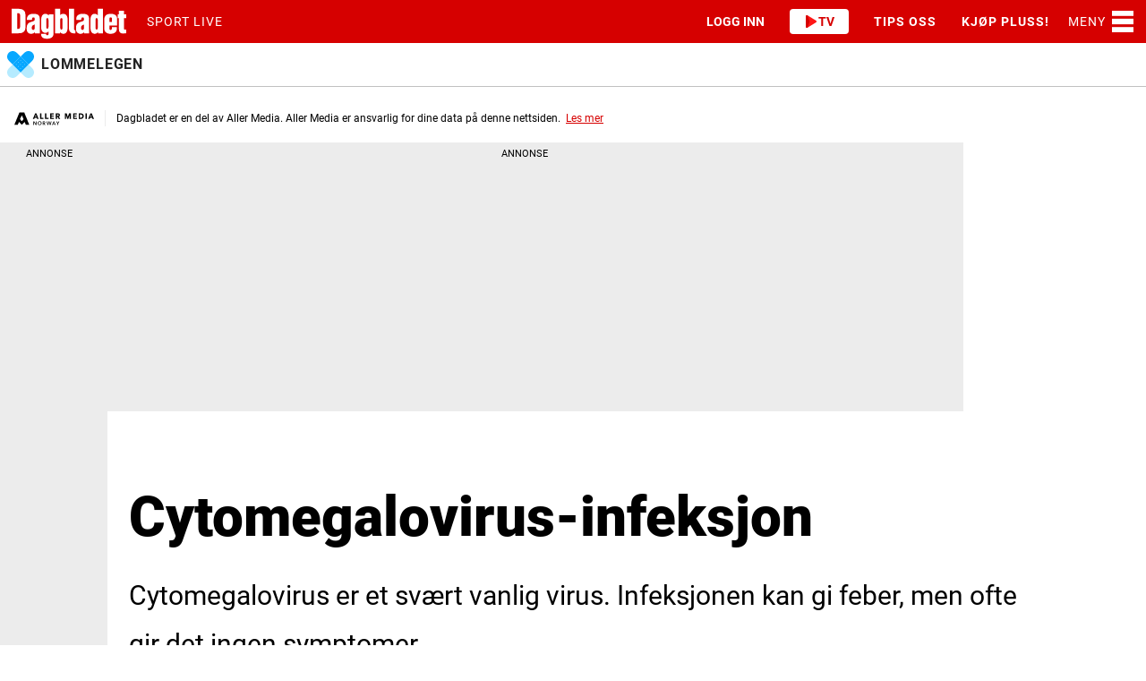

--- FILE ---
content_type: text/javascript
request_url: https://www.dagbladet.no/assets/blink/blink-bundle.js
body_size: 53729
content:
!function(){"use strict";const e="9.4.0";function t(t){const n={pageView:t.pageView,pageUrl:t.url,version:e};return t.referrer&&(n.referrer=t.referrer),void 0!==t.customUserAgent&&(n.customUserAgent=t.customUserAgent),n}var n="undefined"!=typeof globalThis?globalThis:"undefined"!=typeof window?window:"undefined"!=typeof global?global:"undefined"!=typeof self?self:{};var r,i,o,a,s,u,c,l,f,d,h,p,g,v,A,E,m,y,I,S,T,w,R,O,N,C,b,L,P={};function k(){if(i)return r;i=1;var e=function(e){return e&&e.Math===Math&&e};return r=e("object"==typeof globalThis&&globalThis)||e("object"==typeof window&&window)||e("object"==typeof self&&self)||e("object"==typeof n&&n)||e("object"==typeof r&&r)||function(){return this}()||Function("return this")()}function M(){if(u)return s;u=1;var e="object"==typeof document&&document.all;return s=void 0===e&&void 0!==e?function(t){return"function"==typeof t||t===e}:function(e){return"function"==typeof e}}function B(){if(l)return c;l=1;var e=M();return c=function(t){return"object"==typeof t?null!==t:e(t)}}function U(){if(d)return f;d=1;var e=k(),t=B(),n=e.document,r=t(n)&&t(n.createElement);return f=function(e){return r?n.createElement(e):{}}}function D(){return v?g:(v=1,g=function(e){try{return!!e()}catch(e){return!0}})}function G(){if(E)return A;E=1;var e=D();return A=!e(function(){var e=function(){}.bind();return"function"!=typeof e||e.hasOwnProperty("prototype")})}function H(){if(y)return m;y=1;var e=G(),t=Function.prototype,n=t.call,r=e&&t.bind.bind(n,n);return m=e?r:function(e){return function(){return n.apply(e,arguments)}},m}function F(){if(S)return I;S=1;var e=H(),t=e({}.toString),n=e("".slice);return I=function(e){return n(t(e),8,-1)}}function X(){if(w)return T;w=1;var e=H(),t=D(),n=F(),r=Object,i=e("".split);return T=t(function(){return!r("z").propertyIsEnumerable(0)})?function(e){return"String"===n(e)?i(e,""):r(e)}:r}function x(){return O?R:(O=1,R=function(e){return null==e})}function V(){if(C)return N;C=1;var e=x(),t=TypeError;return N=function(n){if(e(n))throw new t("Can't call method on "+n);return n}}function Y(){if(L)return b;L=1;var e=X(),t=V();return b=function(n){return e(t(n))}}var _,K,W,j,Q,q,J,z,$,Z,ee,te,ne,re,ie,oe,ae,se,ue,ce,le,fe,de,he,pe,ge={exports:{}};function ve(){return K?_:(K=1,_=!1)}function Ae(){if(j)return W;j=1;var e=k(),t=Object.defineProperty;return W=function(n,r){try{t(e,n,{value:r,configurable:!0,writable:!0})}catch(t){e[n]=r}return r}}function Ee(){if(Q)return ge.exports;Q=1;var e=ve(),t=k(),n=Ae(),r="__core-js_shared__",i=ge.exports=t[r]||n(r,{});return(i.versions||(i.versions=[])).push({version:"3.39.0",mode:e?"pure":"global",copyright:"© 2014-2024 Denis Pushkarev (zloirock.ru)",license:"https://github.com/zloirock/core-js/blob/v3.39.0/LICENSE",source:"https://github.com/zloirock/core-js"}),ge.exports}function me(){if(J)return q;J=1;var e=Ee();return q=function(t,n){return e[t]||(e[t]=n||{})}}function ye(){if($)return z;$=1;var e=V(),t=Object;return z=function(n){return t(e(n))}}function Ie(){if(ee)return Z;ee=1;var e=H(),t=ye(),n=e({}.hasOwnProperty);return Z=Object.hasOwn||function(e,r){return n(t(e),r)}}function Se(){if(ne)return te;ne=1;var e=H(),t=0,n=Math.random(),r=e(1..toString);return te=function(e){return"Symbol("+(void 0===e?"":e)+")_"+r(++t+n,36)}}function Te(){if(ie)return re;ie=1;var e=k().navigator,t=e&&e.userAgent;return re=t?String(t):""}function we(){if(ae)return oe;ae=1;var e,t,n=k(),r=Te(),i=n.process,o=n.Deno,a=i&&i.versions||o&&o.version,s=a&&a.v8;return s&&(t=(e=s.split("."))[0]>0&&e[0]<4?1:+(e[0]+e[1])),!t&&r&&(!(e=r.match(/Edge\/(\d+)/))||e[1]>=74)&&(e=r.match(/Chrome\/(\d+)/))&&(t=+e[1]),oe=t}function Re(){if(ue)return se;ue=1;var e=we(),t=D(),n=k().String;return se=!!Object.getOwnPropertySymbols&&!t(function(){var t=Symbol("symbol detection");return!n(t)||!(Object(t)instanceof Symbol)||!Symbol.sham&&e&&e<41})}function Oe(){if(le)return ce;le=1;var e=Re();return ce=e&&!Symbol.sham&&"symbol"==typeof Symbol.iterator}function Ne(){if(de)return fe;de=1;var e=k(),t=me(),n=Ie(),r=Se(),i=Re(),o=Oe(),a=e.Symbol,s=t("wks"),u=o?a.for||a:a&&a.withoutSetter||r;return fe=function(e){return n(s,e)||(s[e]=i&&n(a,e)?a[e]:u("Symbol."+e)),s[e]}}function Ce(){if(pe)return he;pe=1;var e=B(),t=String,n=TypeError;return he=function(r){if(e(r))return r;throw new n(t(r)+" is not an object")}}var be,Le,Pe,ke,Me={};function Be(){if(Le)return be;Le=1;var e=D();return be=!e(function(){return 7!==Object.defineProperty({},1,{get:function(){return 7}})[1]})}function Ue(){if(ke)return Pe;ke=1;var e=Be(),t=D();return Pe=e&&t(function(){return 42!==Object.defineProperty(function(){},"prototype",{value:42,writable:!1}).prototype})}var De,Ge,He,Fe,Xe,xe,Ve,Ye,_e,Ke,We,je,Qe,qe,Je,ze,$e,Ze,et,tt,nt,rt,it,ot,at,st,ut,ct,lt,ft,dt,ht,pt,gt,vt,At,Et,mt,yt,It,St,Tt,wt,Rt,Ot,Nt,Ct,bt,Lt,Pt,kt,Mt,Bt,Ut,Dt,Gt,Ht,Ft,Xt,xt,Vt,Yt,_t={};function Kt(){if(Ge)return De;Ge=1;var e=Be(),t=D(),n=U();return De=!e&&!t(function(){return 7!==Object.defineProperty(n("div"),"a",{get:function(){return 7}}).a})}function Wt(){if(Fe)return He;Fe=1;var e=G(),t=Function.prototype.call;return He=e?t.bind(t):function(){return t.apply(t,arguments)},He}function jt(){if(xe)return Xe;xe=1;var e=k(),t=M();return Xe=function(n,r){return arguments.length<2?(i=e[n],t(i)?i:void 0):e[n]&&e[n][r];var i},Xe}function Qt(){if(Ye)return Ve;Ye=1;var e=H();return Ve=e({}.isPrototypeOf)}function qt(){if(Ke)return _e;Ke=1;var e=jt(),t=M(),n=Qt(),r=Oe(),i=Object;return _e=r?function(e){return"symbol"==typeof e}:function(r){var o=e("Symbol");return t(o)&&n(o.prototype,i(r))}}function Jt(){if(je)return We;je=1;var e=String;return We=function(t){try{return e(t)}catch(e){return"Object"}}}function zt(){if(qe)return Qe;qe=1;var e=M(),t=Jt(),n=TypeError;return Qe=function(r){if(e(r))return r;throw new n(t(r)+" is not a function")}}function $t(){if(ze)return Je;ze=1;var e=zt(),t=x();return Je=function(n,r){var i=n[r];return t(i)?void 0:e(i)}}function Zt(){if(tt)return et;tt=1;var e=Wt(),t=B(),n=qt(),r=$t(),i=function(){if(Ze)return $e;Ze=1;var e=Wt(),t=M(),n=B(),r=TypeError;return $e=function(i,o){var a,s;if("string"===o&&t(a=i.toString)&&!n(s=e(a,i)))return s;if(t(a=i.valueOf)&&!n(s=e(a,i)))return s;if("string"!==o&&t(a=i.toString)&&!n(s=e(a,i)))return s;throw new r("Can't convert object to primitive value")}}(),o=Ne(),a=TypeError,s=o("toPrimitive");return et=function(o,u){if(!t(o)||n(o))return o;var c,l=r(o,s);if(l){if(void 0===u&&(u="default"),c=e(l,o,u),!t(c)||n(c))return c;throw new a("Can't convert object to primitive value")}return void 0===u&&(u="number"),i(o,u)}}function en(){if(rt)return nt;rt=1;var e=Zt(),t=qt();return nt=function(n){var r=e(n,"string");return t(r)?r:r+""}}function tn(){if(it)return _t;it=1;var e=Be(),t=Kt(),n=Ue(),r=Ce(),i=en(),o=TypeError,a=Object.defineProperty,s=Object.getOwnPropertyDescriptor,u="enumerable",c="configurable",l="writable";return _t.f=e?n?function(e,t,n){if(r(e),t=i(t),r(n),"function"==typeof e&&"prototype"===t&&"value"in n&&l in n&&!n[l]){var o=s(e,t);o&&o[l]&&(e[t]=n.value,n={configurable:c in n?n[c]:o[c],enumerable:u in n?n[u]:o[u],writable:!1})}return a(e,t,n)}:a:function(e,n,s){if(r(e),n=i(n),r(s),t)try{return a(e,n,s)}catch(e){}if("get"in s||"set"in s)throw new o("Accessors not supported");return"value"in s&&(e[n]=s.value),e},_t}function nn(){if(ut)return st;ut=1;var e=function(){if(at)return ot;at=1;var e=Math.ceil,t=Math.floor;return ot=Math.trunc||function(n){var r=+n;return(r>0?t:e)(r)}}();return st=function(t){var n=+t;return n!=n||0===n?0:e(n)}}function rn(){if(lt)return ct;lt=1;var e=nn(),t=Math.max,n=Math.min;return ct=function(r,i){var o=e(r);return o<0?t(o+i,0):n(o,i)}}function on(){if(dt)return ft;dt=1;var e=nn(),t=Math.min;return ft=function(n){var r=e(n);return r>0?t(r,9007199254740991):0}}function an(){if(pt)return ht;pt=1;var e=on();return ht=function(t){return e(t.length)}}function sn(){return Et?At:(Et=1,At={})}function un(){if(yt)return mt;yt=1;var e=H(),t=Ie(),n=Y(),r=function(){if(vt)return gt;vt=1;var e=Y(),t=rn(),n=an(),r=function(r){return function(i,o,a){var s=e(i),u=n(s);if(0===u)return!r&&-1;var c,l=t(a,u);if(r&&o!=o){for(;u>l;)if((c=s[l++])!=c)return!0}else for(;u>l;l++)if((r||l in s)&&s[l]===o)return r||l||0;return!r&&-1}};return gt={includes:r(!0),indexOf:r(!1)}}().indexOf,i=sn(),o=e([].push);return mt=function(e,a){var s,u=n(e),c=0,l=[];for(s in u)!t(i,s)&&t(u,s)&&o(l,s);for(;a.length>c;)t(u,s=a[c++])&&(~r(l,s)||o(l,s));return l}}function cn(){return St?It:(St=1,It=["constructor","hasOwnProperty","isPrototypeOf","propertyIsEnumerable","toLocaleString","toString","valueOf"])}function ln(){if(wt)return Tt;wt=1;var e=un(),t=cn();return Tt=Object.keys||function(n){return e(n,t)}}function fn(){if(bt)return Ct;bt=1;var e=me(),t=Se(),n=e("keys");return Ct=function(e){return n[e]||(n[e]=t(e))}}function dn(){if(Pt)return Lt;Pt=1;var e,t=Ce(),n=function(){if(Rt)return Me;Rt=1;var e=Be(),t=Ue(),n=tn(),r=Ce(),i=Y(),o=ln();return Me.f=e&&!t?Object.defineProperties:function(e,t){r(e);for(var a,s=i(t),u=o(t),c=u.length,l=0;c>l;)n.f(e,a=u[l++],s[a]);return e},Me}(),r=cn(),i=sn(),o=function(){if(Nt)return Ot;Nt=1;var e=jt();return Ot=e("document","documentElement")}(),a=U(),s=fn(),u="prototype",c="script",l=s("IE_PROTO"),f=function(){},d=function(e){return"<"+c+">"+e+"</"+c+">"},h=function(e){e.write(d("")),e.close();var t=e.parentWindow.Object;return e=null,t},p=function(){try{e=new ActiveXObject("htmlfile")}catch(e){}var t,n,i;p="undefined"!=typeof document?document.domain&&e?h(e):(n=a("iframe"),i="java"+c+":",n.style.display="none",o.appendChild(n),n.src=String(i),(t=n.contentWindow.document).open(),t.write(d("document.F=Object")),t.close(),t.F):h(e);for(var s=r.length;s--;)delete p[u][r[s]];return p()};return i[l]=!0,Lt=Object.create||function(e,r){var i;return null!==e?(f[u]=t(e),i=new f,f[u]=null,i[l]=e):i=p(),void 0===r?i:n.f(i,r)}}function hn(){return Ut?Bt:(Ut=1,Bt={})}function pn(){return Ft?Ht:(Ft=1,Ht=function(e,t){return{enumerable:!(1&e),configurable:!(2&e),writable:!(4&e),value:t}})}function gn(){if(xt)return Xt;xt=1;var e=Be(),t=tn(),n=pn();return Xt=e?function(e,r,i){return t.f(e,r,n(1,i))}:function(e,t,n){return e[t]=n,e}}function vn(){if(Yt)return Vt;Yt=1;var e,t,n,r=function(){if(Gt)return Dt;Gt=1;var e=k(),t=M(),n=e.WeakMap;return Dt=t(n)&&/native code/.test(String(n))}(),i=k(),o=B(),a=gn(),s=Ie(),u=Ee(),c=fn(),l=sn(),f="Object already initialized",d=i.TypeError,h=i.WeakMap;if(r||u.state){var p=u.state||(u.state=new h);p.get=p.get,p.has=p.has,p.set=p.set,e=function(e,t){if(p.has(e))throw new d(f);return t.facade=e,p.set(e,t),t},t=function(e){return p.get(e)||{}},n=function(e){return p.has(e)}}else{var g=c("state");l[g]=!0,e=function(e,t){if(s(e,g))throw new d(f);return t.facade=e,a(e,g,t),t},t=function(e){return s(e,g)?e[g]:{}},n=function(e){return s(e,g)}}return Vt={set:e,get:t,has:n,enforce:function(r){return n(r)?t(r):e(r,{})},getterFor:function(e){return function(n){var r;if(!o(n)||(r=t(n)).type!==e)throw new d("Incompatible receiver, "+e+" required");return r}}}}var An,En,mn={},yn={};function In(){if(An)return yn;An=1;var e={}.propertyIsEnumerable,t=Object.getOwnPropertyDescriptor,n=t&&!e.call({1:2},1);return yn.f=n?function(e){var n=t(this,e);return!!n&&n.enumerable}:e,yn}function Sn(){if(En)return mn;En=1;var e=Be(),t=Wt(),n=In(),r=pn(),i=Y(),o=en(),a=Ie(),s=Kt(),u=Object.getOwnPropertyDescriptor;return mn.f=e?u:function(e,c){if(e=i(e),c=o(c),s)try{return u(e,c)}catch(e){}if(a(e,c))return r(!t(n.f,e,c),e[c])},mn}var Tn,wn,Rn,On,Nn,Cn,bn,Ln={exports:{}};function Pn(){if(wn)return Tn;wn=1;var e=Be(),t=Ie(),n=Function.prototype,r=e&&Object.getOwnPropertyDescriptor,i=t(n,"name"),o=i&&"something"===function(){}.name,a=i&&(!e||e&&r(n,"name").configurable);return Tn={EXISTS:i,PROPER:o,CONFIGURABLE:a}}function kn(){if(On)return Rn;On=1;var e=H(),t=M(),n=Ee(),r=e(Function.toString);return t(n.inspectSource)||(n.inspectSource=function(e){return r(e)}),Rn=n.inspectSource}function Mn(){if(Nn)return Ln.exports;Nn=1;var e=H(),t=D(),n=M(),r=Ie(),i=Be(),o=Pn().CONFIGURABLE,a=kn(),s=vn(),u=s.enforce,c=s.get,l=String,f=Object.defineProperty,d=e("".slice),h=e("".replace),p=e([].join),g=i&&!t(function(){return 8!==f(function(){},"length",{value:8}).length}),v=String(String).split("String"),A=Ln.exports=function(e,t,n){"Symbol("===d(l(t),0,7)&&(t="["+h(l(t),/^Symbol\(([^)]*)\).*$/,"$1")+"]"),n&&n.getter&&(t="get "+t),n&&n.setter&&(t="set "+t),(!r(e,"name")||o&&e.name!==t)&&(i?f(e,"name",{value:t,configurable:!0}):e.name=t),g&&n&&r(n,"arity")&&e.length!==n.arity&&f(e,"length",{value:n.arity});try{n&&r(n,"constructor")&&n.constructor?i&&f(e,"prototype",{writable:!1}):e.prototype&&(e.prototype=void 0)}catch(e){}var a=u(e);return r(a,"source")||(a.source=p(v,"string"==typeof t?t:"")),e};return Function.prototype.toString=A(function(){return n(this)&&c(this).source||a(this)},"toString"),Ln.exports}function Bn(){if(bn)return Cn;bn=1;var e=M(),t=tn(),n=Mn(),r=Ae();return Cn=function(i,o,a,s){s||(s={});var u=s.enumerable,c=void 0!==s.name?s.name:o;if(e(a)&&n(a,c,s),s.global)u?i[o]=a:r(o,a);else{try{s.unsafe?i[o]&&(u=!0):delete i[o]}catch(e){}u?i[o]=a:t.f(i,o,{value:a,enumerable:!1,configurable:!s.nonConfigurable,writable:!s.nonWritable})}return i}}var Un,Dn={};function Gn(){if(Un)return Dn;Un=1;var e=un(),t=cn().concat("length","prototype");return Dn.f=Object.getOwnPropertyNames||function(n){return e(n,t)},Dn}var Hn,Fn,Xn,xn,Vn,Yn,_n,Kn,Wn,jn,Qn,qn,Jn,zn,$n,Zn,er,tr,nr,rr,ir,or,ar,sr,ur,cr,lr,fr,dr,hr,pr,gr,vr,Ar,Er={};function mr(){return Hn||(Hn=1,Er.f=Object.getOwnPropertySymbols),Er}function yr(){if(Vn)return xn;Vn=1;var e=Ie(),t=function(){if(Xn)return Fn;Xn=1;var e=jt(),t=H(),n=Gn(),r=mr(),i=Ce(),o=t([].concat);return Fn=e("Reflect","ownKeys")||function(e){var t=n.f(i(e)),a=r.f;return a?o(t,a(e)):t}}(),n=Sn(),r=tn();return xn=function(i,o,a){for(var s=t(o),u=r.f,c=n.f,l=0;l<s.length;l++){var f=s[l];e(i,f)||a&&e(a,f)||u(i,f,c(o,f))}}}function Ir(){if(Wn)return Kn;Wn=1;var e=k(),t=Sn().f,n=gn(),r=Bn(),i=Ae(),o=yr(),a=function(){if(_n)return Yn;_n=1;var e=D(),t=M(),n=/#|\.prototype\./,r=function(n,r){var u=o[i(n)];return u===s||u!==a&&(t(r)?e(r):!!r)},i=r.normalize=function(e){return String(e).replace(n,".").toLowerCase()},o=r.data={},a=r.NATIVE="N",s=r.POLYFILL="P";return Yn=r}();return Kn=function(s,u){var c,l,f,d,h,p=s.target,g=s.global,v=s.stat;if(c=g?e:v?e[p]||i(p,{}):e[p]&&e[p].prototype)for(l in u){if(d=u[l],f=s.dontCallGetSet?(h=t(c,l))&&h.value:c[l],!a(g?l:p+(v?".":"#")+l,s.forced)&&void 0!==f){if(typeof d==typeof f)continue;o(d,f)}(s.sham||f&&f.sham)&&n(d,"sham",!0),r(c,l,d,s)}}}function Sr(){if(Jn)return qn;Jn=1;var e=Ie(),t=M(),n=ye(),r=fn(),i=function(){if(Qn)return jn;Qn=1;var e=D();return jn=!e(function(){function e(){}return e.prototype.constructor=null,Object.getPrototypeOf(new e)!==e.prototype})}(),o=r("IE_PROTO"),a=Object,s=a.prototype;return qn=i?a.getPrototypeOf:function(r){var i=n(r);if(e(i,o))return i[o];var u=i.constructor;return t(u)&&i instanceof u?u.prototype:i instanceof a?s:null}}function Tr(){if($n)return zn;$n=1;var e,t,n,r=D(),i=M(),o=B(),a=dn(),s=Sr(),u=Bn(),c=Ne(),l=ve(),f=c("iterator"),d=!1;return[].keys&&("next"in(n=[].keys())?(t=s(s(n)))!==Object.prototype&&(e=t):d=!0),!o(e)||r(function(){var t={};return e[f].call(t)!==t})?e={}:l&&(e=a(e)),i(e[f])||u(e,f,function(){return this}),zn={IteratorPrototype:e,BUGGY_SAFARI_ITERATORS:d}}function wr(){if(er)return Zn;er=1;var e=tn().f,t=Ie(),n=Ne()("toStringTag");return Zn=function(r,i,o){r&&!o&&(r=r.prototype),r&&!t(r,n)&&e(r,n,{configurable:!0,value:i})}}function Rr(){if(nr)return tr;nr=1;var e=Tr().IteratorPrototype,t=dn(),n=pn(),r=wr(),i=hn(),o=function(){return this};return tr=function(a,s,u,c){var l=s+" Iterator";return a.prototype=t(e,{next:n(+!c,u)}),r(a,l,!1,!0),i[l]=o,a}}function Or(){if(ur)return sr;ur=1;var e=function(){if(ar)return or;ar=1;var e=B();return or=function(t){return e(t)||null===t}}(),t=String,n=TypeError;return sr=function(r){if(e(r))return r;throw new n("Can't set "+t(r)+" as a prototype")}}function Nr(){if(lr)return cr;lr=1;var e=function(){if(ir)return rr;ir=1;var e=H(),t=zt();return rr=function(n,r,i){try{return e(t(Object.getOwnPropertyDescriptor(n,r)[i]))}catch(e){}}}(),t=B(),n=V(),r=Or();return cr=Object.setPrototypeOf||("__proto__"in{}?function(){var i,o=!1,a={};try{(i=e(Object.prototype,"__proto__","set"))(a,[]),o=a instanceof Array}catch(e){}return function(e,a){return n(e),r(a),t(e)?(o?i(e,a):e.__proto__=a,e):e}}():void 0)}function Cr(){if(dr)return fr;dr=1;var e=Ir(),t=Wt(),n=ve(),r=Pn(),i=M(),o=Rr(),a=Sr(),s=Nr(),u=wr(),c=gn(),l=Bn(),f=Ne(),d=hn(),h=Tr(),p=r.PROPER,g=r.CONFIGURABLE,v=h.IteratorPrototype,A=h.BUGGY_SAFARI_ITERATORS,E=f("iterator"),m="keys",y="values",I="entries",S=function(){return this};return fr=function(r,f,h,T,w,R,O){o(h,f,T);var N,C,b,L=function(e){if(e===w&&U)return U;if(!A&&e&&e in M)return M[e];switch(e){case m:case y:case I:return function(){return new h(this,e)}}return function(){return new h(this)}},P=f+" Iterator",k=!1,M=r.prototype,B=M[E]||M["@@iterator"]||w&&M[w],U=!A&&B||L(w),D="Array"===f&&M.entries||B;if(D&&(N=a(D.call(new r)))!==Object.prototype&&N.next&&(n||a(N)===v||(s?s(N,v):i(N[E])||l(N,E,S)),u(N,P,!0,!0),n&&(d[P]=S)),p&&w===y&&B&&B.name!==y&&(!n&&g?c(M,"name",y):(k=!0,U=function(){return t(B,this)})),w)if(C={values:L(y),keys:R?U:L(m),entries:L(I)},O)for(b in C)(A||k||!(b in M))&&l(M,b,C[b]);else e({target:f,proto:!0,forced:A||k},C);return n&&!O||M[E]===U||l(M,E,U,{name:w}),d[f]=U,C}}function br(){return pr?hr:(pr=1,hr=function(e,t){return{value:e,done:t}})}function Lr(){if(vr)return gr;vr=1;var e=Y(),t=function(){if(Mt)return kt;Mt=1;var e=Ne(),t=dn(),n=tn().f,r=e("unscopables"),i=Array.prototype;return void 0===i[r]&&n(i,r,{configurable:!0,value:t(null)}),kt=function(e){i[r][e]=!0}}(),n=hn(),r=vn(),i=tn().f,o=Cr(),a=br(),s=ve(),u=Be(),c="Array Iterator",l=r.set,f=r.getterFor(c);gr=o(Array,"Array",function(t,n){l(this,{type:c,target:e(t),index:0,kind:n})},function(){var e=f(this),t=e.target,n=e.index++;if(!t||n>=t.length)return e.target=null,a(void 0,!0);switch(e.kind){case"keys":return a(n,!1);case"values":return a(t[n],!1)}return a([n,t[n]],!1)},"values");var d=n.Arguments=n.Array;if(t("keys"),t("values"),t("entries"),!s&&u&&"values"!==d.name)try{i(d,"name",{value:"values"})}catch(e){}return gr}!function(){if(Ar)return P;Ar=1;var e=k(),t=a?o:(a=1,o={CSSRuleList:0,CSSStyleDeclaration:0,CSSValueList:0,ClientRectList:0,DOMRectList:0,DOMStringList:0,DOMTokenList:1,DataTransferItemList:0,FileList:0,HTMLAllCollection:0,HTMLCollection:0,HTMLFormElement:0,HTMLSelectElement:0,MediaList:0,MimeTypeArray:0,NamedNodeMap:0,NodeList:1,PaintRequestList:0,Plugin:0,PluginArray:0,SVGLengthList:0,SVGNumberList:0,SVGPathSegList:0,SVGPointList:0,SVGStringList:0,SVGTransformList:0,SourceBufferList:0,StyleSheetList:0,TextTrackCueList:0,TextTrackList:0,TouchList:0}),n=function(){if(p)return h;p=1;var e=U()("span").classList,t=e&&e.constructor&&e.constructor.prototype;return h=t===Object.prototype?void 0:t}(),r=Lr(),i=gn(),s=wr(),u=Ne()("iterator"),c=r.values,l=function(e,n){if(e){if(e[u]!==c)try{i(e,u,c)}catch(t){e[u]=c}if(s(e,n,!0),t[n])for(var o in r)if(e[o]!==r[o])try{i(e,o,r[o])}catch(t){e[o]=r[o]}}};for(var f in t)l(e[f]&&e[f].prototype,f);l(n,"DOMTokenList")}();const Pr=new Set(["AAA","AARP","ABB","ABBOTT","ABBVIE","ABC","ABLE","ABOGADO","ABUDHABI","AC","ACADEMY","ACCENTURE","ACCOUNTANT","ACCOUNTANTS","ACO","ACTOR","AD","ADS","ADULT","AE","AEG","AERO","AETNA","AF","AFL","AFRICA","AG","AGAKHAN","AGENCY","AI","AIG","AIRBUS","AIRFORCE","AIRTEL","AKDN","AL","ALIBABA","ALIPAY","ALLFINANZ","ALLSTATE","ALLY","ALSACE","ALSTOM","AM","AMAZON","AMERICANEXPRESS","AMERICANFAMILY","AMEX","AMFAM","AMICA","AMSTERDAM","ANALYTICS","ANDROID","ANQUAN","ANZ","AO","AOL","APARTMENTS","APP","APPLE","AQ","AQUARELLE","AR","ARAB","ARAMCO","ARCHI","ARMY","ARPA","ART","ARTE","AS","ASDA","ASIA","ASSOCIATES","AT","ATHLETA","ATTORNEY","AU","AUCTION","AUDI","AUDIBLE","AUDIO","AUSPOST","AUTHOR","AUTO","AUTOS","AW","AWS","AX","AXA","AZ","AZURE","BA","BABY","BAIDU","BANAMEX","BAND","BANK","BAR","BARCELONA","BARCLAYCARD","BARCLAYS","BAREFOOT","BARGAINS","BASEBALL","BASKETBALL","BAUHAUS","BAYERN","BB","BBC","BBT","BBVA","BCG","BCN","BD","BE","BEATS","BEAUTY","BEER","BENTLEY","BERLIN","BEST","BESTBUY","BET","BF","BG","BH","BHARTI","BI","BIBLE","BID","BIKE","BING","BINGO","BIO","BIZ","BJ","BLACK","BLACKFRIDAY","BLOCKBUSTER","BLOG","BLOOMBERG","BLUE","BM","BMS","BMW","BN","BNPPARIBAS","BO","BOATS","BOEHRINGER","BOFA","BOM","BOND","BOO","BOOK","BOOKING","BOSCH","BOSTIK","BOSTON","BOT","BOUTIQUE","BOX","BR","BRADESCO","BRIDGESTONE","BROADWAY","BROKER","BROTHER","BRUSSELS","BS","BT","BUILD","BUILDERS","BUSINESS","BUY","BUZZ","BV","BW","BY","BZ","BZH","CA","CAB","CAFE","CAL","CALL","CALVINKLEIN","CAM","CAMERA","CAMP","CANON","CAPETOWN","CAPITAL","CAPITALONE","CAR","CARAVAN","CARDS","CARE","CAREER","CAREERS","CARS","CASA","CASE","CASH","CASINO","CAT","CATERING","CATHOLIC","CBA","CBN","CBRE","CC","CD","CENTER","CEO","CERN","CF","CFA","CFD","CG","CH","CHANEL","CHANNEL","CHARITY","CHASE","CHAT","CHEAP","CHINTAI","CHRISTMAS","CHROME","CHURCH","CI","CIPRIANI","CIRCLE","CISCO","CITADEL","CITI","CITIC","CITY","CK","CL","CLAIMS","CLEANING","CLICK","CLINIC","CLINIQUE","CLOTHING","CLOUD","CLUB","CLUBMED","CM","CN","CO","COACH","CODES","COFFEE","COLLEGE","COLOGNE","COM","COMMBANK","COMMUNITY","COMPANY","COMPARE","COMPUTER","COMSEC","CONDOS","CONSTRUCTION","CONSULTING","CONTACT","CONTRACTORS","COOKING","COOL","COOP","CORSICA","COUNTRY","COUPON","COUPONS","COURSES","CPA","CR","CREDIT","CREDITCARD","CREDITUNION","CRICKET","CROWN","CRS","CRUISE","CRUISES","CU","CUISINELLA","CV","CW","CX","CY","CYMRU","CYOU","CZ","DAD","DANCE","DATA","DATE","DATING","DATSUN","DAY","DCLK","DDS","DE","DEAL","DEALER","DEALS","DEGREE","DELIVERY","DELL","DELOITTE","DELTA","DEMOCRAT","DENTAL","DENTIST","DESI","DESIGN","DEV","DHL","DIAMONDS","DIET","DIGITAL","DIRECT","DIRECTORY","DISCOUNT","DISCOVER","DISH","DIY","DJ","DK","DM","DNP","DO","DOCS","DOCTOR","DOG","DOMAINS","DOT","DOWNLOAD","DRIVE","DTV","DUBAI","DUNLOP","DUPONT","DURBAN","DVAG","DVR","DZ","EARTH","EAT","EC","ECO","EDEKA","EDU","EDUCATION","EE","EG","EMAIL","EMERCK","ENERGY","ENGINEER","ENGINEERING","ENTERPRISES","EPSON","EQUIPMENT","ER","ERICSSON","ERNI","ES","ESQ","ESTATE","ET","EU","EUROVISION","EUS","EVENTS","EXCHANGE","EXPERT","EXPOSED","EXPRESS","EXTRASPACE","FAGE","FAIL","FAIRWINDS","FAITH","FAMILY","FAN","FANS","FARM","FARMERS","FASHION","FAST","FEDEX","FEEDBACK","FERRARI","FERRERO","FI","FIDELITY","FIDO","FILM","FINAL","FINANCE","FINANCIAL","FIRE","FIRESTONE","FIRMDALE","FISH","FISHING","FIT","FITNESS","FJ","FK","FLICKR","FLIGHTS","FLIR","FLORIST","FLOWERS","FLY","FM","FO","FOO","FOOD","FOOTBALL","FORD","FOREX","FORSALE","FORUM","FOUNDATION","FOX","FR","FREE","FRESENIUS","FRL","FROGANS","FRONTIER","FTR","FUJITSU","FUN","FUND","FURNITURE","FUTBOL","FYI","GA","GAL","GALLERY","GALLO","GALLUP","GAME","GAMES","GAP","GARDEN","GAY","GB","GBIZ","GD","GDN","GE","GEA","GENT","GENTING","GEORGE","GF","GG","GGEE","GH","GI","GIFT","GIFTS","GIVES","GIVING","GL","GLASS","GLE","GLOBAL","GLOBO","GM","GMAIL","GMBH","GMO","GMX","GN","GODADDY","GOLD","GOLDPOINT","GOLF","GOO","GOODYEAR","GOOG","GOOGLE","GOP","GOT","GOV","GP","GQ","GR","GRAINGER","GRAPHICS","GRATIS","GREEN","GRIPE","GROCERY","GROUP","GS","GT","GU","GUCCI","GUGE","GUIDE","GUITARS","GURU","GW","GY","HAIR","HAMBURG","HANGOUT","HAUS","HBO","HDFC","HDFCBANK","HEALTH","HEALTHCARE","HELP","HELSINKI","HERE","HERMES","HIPHOP","HISAMITSU","HITACHI","HIV","HK","HKT","HM","HN","HOCKEY","HOLDINGS","HOLIDAY","HOMEDEPOT","HOMEGOODS","HOMES","HOMESENSE","HONDA","HORSE","HOSPITAL","HOST","HOSTING","HOT","HOTELS","HOTMAIL","HOUSE","HOW","HR","HSBC","HT","HU","HUGHES","HYATT","HYUNDAI","IBM","ICBC","ICE","ICU","ID","IE","IEEE","IFM","IKANO","IL","IM","IMAMAT","IMDB","IMMO","IMMOBILIEN","IN","INC","INDUSTRIES","INFINITI","INFO","ING","INK","INSTITUTE","INSURANCE","INSURE","INT","INTERNATIONAL","INTUIT","INVESTMENTS","IO","IPIRANGA","IQ","IR","IRISH","IS","ISMAILI","IST","ISTANBUL","IT","ITAU","ITV","JAGUAR","JAVA","JCB","JE","JEEP","JETZT","JEWELRY","JIO","JLL","JM","JMP","JNJ","JO","JOBS","JOBURG","JOT","JOY","JP","JPMORGAN","JPRS","JUEGOS","JUNIPER","KAUFEN","KDDI","KE","KERRYHOTELS","KERRYLOGISTICS","KERRYPROPERTIES","KFH","KG","KH","KI","KIA","KIDS","KIM","KINDLE","KITCHEN","KIWI","KM","KN","KOELN","KOMATSU","KOSHER","KP","KPMG","KPN","KR","KRD","KRED","KUOKGROUP","KW","KY","KYOTO","KZ","LA","LACAIXA","LAMBORGHINI","LAMER","LANCASTER","LAND","LANDROVER","LANXESS","LASALLE","LAT","LATINO","LATROBE","LAW","LAWYER","LB","LC","LDS","LEASE","LECLERC","LEFRAK","LEGAL","LEGO","LEXUS","LGBT","LI","LIDL","LIFE","LIFEINSURANCE","LIFESTYLE","LIGHTING","LIKE","LILLY","LIMITED","LIMO","LINCOLN","LINK","LIPSY","LIVE","LIVING","LK","LLC","LLP","LOAN","LOANS","LOCKER","LOCUS","LOL","LONDON","LOTTE","LOTTO","LOVE","LPL","LPLFINANCIAL","LR","LS","LT","LTD","LTDA","LU","LUNDBECK","LUXE","LUXURY","LV","LY","MA","MADRID","MAIF","MAISON","MAKEUP","MAN","MANAGEMENT","MANGO","MAP","MARKET","MARKETING","MARKETS","MARRIOTT","MARSHALLS","MATTEL","MBA","MC","MCKINSEY","MD","ME","MED","MEDIA","MEET","MELBOURNE","MEME","MEMORIAL","MEN","MENU","MERCKMSD","MG","MH","MIAMI","MICROSOFT","MIL","MINI","MINT","MIT","MITSUBISHI","MK","ML","MLB","MLS","MM","MMA","MN","MO","MOBI","MOBILE","MODA","MOE","MOI","MOM","MONASH","MONEY","MONSTER","MORMON","MORTGAGE","MOSCOW","MOTO","MOTORCYCLES","MOV","MOVIE","MP","MQ","MR","MS","MSD","MT","MTN","MTR","MU","MUSEUM","MUSIC","MV","MW","MX","MY","MZ","NA","NAB","NAGOYA","NAME","NAVY","NBA","NC","NE","NEC","NET","NETBANK","NETFLIX","NETWORK","NEUSTAR","NEW","NEWS","NEXT","NEXTDIRECT","NEXUS","NF","NFL","NG","NGO","NHK","NI","NICO","NIKE","NIKON","NINJA","NISSAN","NISSAY","NL","NO","NOKIA","NORTON","NOW","NOWRUZ","NOWTV","NP","NR","NRA","NRW","NTT","NU","NYC","NZ","OBI","OBSERVER","OFFICE","OKINAWA","OLAYAN","OLAYANGROUP","OLLO","OM","OMEGA","ONE","ONG","ONL","ONLINE","OOO","OPEN","ORACLE","ORANGE","ORG","ORGANIC","ORIGINS","OSAKA","OTSUKA","OTT","OVH","PA","PAGE","PANASONIC","PARIS","PARS","PARTNERS","PARTS","PARTY","PAY","PCCW","PE","PET","PF","PFIZER","PG","PH","PHARMACY","PHD","PHILIPS","PHONE","PHOTO","PHOTOGRAPHY","PHOTOS","PHYSIO","PICS","PICTET","PICTURES","PID","PIN","PING","PINK","PIONEER","PIZZA","PK","PL","PLACE","PLAY","PLAYSTATION","PLUMBING","PLUS","PM","PN","PNC","POHL","POKER","POLITIE","PORN","POST","PR","PRAMERICA","PRAXI","PRESS","PRIME","PRO","PROD","PRODUCTIONS","PROF","PROGRESSIVE","PROMO","PROPERTIES","PROPERTY","PROTECTION","PRU","PRUDENTIAL","PS","PT","PUB","PW","PWC","PY","QA","QPON","QUEBEC","QUEST","RACING","RADIO","RE","READ","REALESTATE","REALTOR","REALTY","RECIPES","RED","REDSTONE","REDUMBRELLA","REHAB","REISE","REISEN","REIT","RELIANCE","REN","RENT","RENTALS","REPAIR","REPORT","REPUBLICAN","REST","RESTAURANT","REVIEW","REVIEWS","REXROTH","RICH","RICHARDLI","RICOH","RIL","RIO","RIP","RO","ROCKS","RODEO","ROGERS","ROOM","RS","RSVP","RU","RUGBY","RUHR","RUN","RW","RWE","RYUKYU","SA","SAARLAND","SAFE","SAFETY","SAKURA","SALE","SALON","SAMSCLUB","SAMSUNG","SANDVIK","SANDVIKCOROMANT","SANOFI","SAP","SARL","SAS","SAVE","SAXO","SB","SBI","SBS","SC","SCB","SCHAEFFLER","SCHMIDT","SCHOLARSHIPS","SCHOOL","SCHULE","SCHWARZ","SCIENCE","SCOT","SD","SE","SEARCH","SEAT","SECURE","SECURITY","SEEK","SELECT","SENER","SERVICES","SEVEN","SEW","SEX","SEXY","SFR","SG","SH","SHANGRILA","SHARP","SHELL","SHIA","SHIKSHA","SHOES","SHOP","SHOPPING","SHOUJI","SHOW","SI","SILK","SINA","SINGLES","SITE","SJ","SK","SKI","SKIN","SKY","SKYPE","SL","SLING","SM","SMART","SMILE","SN","SNCF","SO","SOCCER","SOCIAL","SOFTBANK","SOFTWARE","SOHU","SOLAR","SOLUTIONS","SONG","SONY","SOY","SPA","SPACE","SPORT","SPOT","SR","SRL","SS","ST","STADA","STAPLES","STAR","STATEBANK","STATEFARM","STC","STCGROUP","STOCKHOLM","STORAGE","STORE","STREAM","STUDIO","STUDY","STYLE","SU","SUCKS","SUPPLIES","SUPPLY","SUPPORT","SURF","SURGERY","SUZUKI","SV","SWATCH","SWISS","SX","SY","SYDNEY","SYSTEMS","SZ","TAB","TAIPEI","TALK","TAOBAO","TARGET","TATAMOTORS","TATAR","TATTOO","TAX","TAXI","TC","TCI","TD","TDK","TEAM","TECH","TECHNOLOGY","TEL","TEMASEK","TENNIS","TEVA","TF","TG","TH","THD","THEATER","THEATRE","TIAA","TICKETS","TIENDA","TIPS","TIRES","TIROL","TJ","TJMAXX","TJX","TK","TKMAXX","TL","TM","TMALL","TN","TO","TODAY","TOKYO","TOOLS","TOP","TORAY","TOSHIBA","TOTAL","TOURS","TOWN","TOYOTA","TOYS","TR","TRADE","TRADING","TRAINING","TRAVEL","TRAVELERS","TRAVELERSINSURANCE","TRUST","TRV","TT","TUBE","TUI","TUNES","TUSHU","TV","TVS","TW","TZ","UA","UBANK","UBS","UG","UK","UNICOM","UNIVERSITY","UNO","UOL","UPS","US","UY","UZ","VA","VACATIONS","VANA","VANGUARD","VC","VE","VEGAS","VENTURES","VERISIGN","VERSICHERUNG","VET","VG","VI","VIAJES","VIDEO","VIG","VIKING","VILLAS","VIN","VIP","VIRGIN","VISA","VISION","VIVA","VIVO","VLAANDEREN","VN","VODKA","VOLVO","VOTE","VOTING","VOTO","VOYAGE","VU","WALES","WALMART","WALTER","WANG","WANGGOU","WATCH","WATCHES","WEATHER","WEATHERCHANNEL","WEBCAM","WEBER","WEBSITE","WED","WEDDING","WEIBO","WEIR","WF","WHOSWHO","WIEN","WIKI","WILLIAMHILL","WIN","WINDOWS","WINE","WINNERS","WME","WOLTERSKLUWER","WOODSIDE","WORK","WORKS","WORLD","WOW","WS","WTC","WTF","XBOX","XEROX","XIHUAN","XIN","XN--11B4C3D","XN--1CK2E1B","XN--1QQW23A","XN--2SCRJ9C","XN--30RR7Y","XN--3BST00M","XN--3DS443G","XN--3E0B707E","XN--3HCRJ9C","XN--3PXU8K","XN--42C2D9A","XN--45BR5CYL","XN--45BRJ9C","XN--45Q11C","XN--4DBRK0CE","XN--4GBRIM","XN--54B7FTA0CC","XN--55QW42G","XN--55QX5D","XN--5SU34J936BGSG","XN--5TZM5G","XN--6FRZ82G","XN--6QQ986B3XL","XN--80ADXHKS","XN--80AO21A","XN--80AQECDR1A","XN--80ASEHDB","XN--80ASWG","XN--8Y0A063A","XN--90A3AC","XN--90AE","XN--90AIS","XN--9DBQ2A","XN--9ET52U","XN--9KRT00A","XN--B4W605FERD","XN--BCK1B9A5DRE4C","XN--C1AVG","XN--C2BR7G","XN--CCK2B3B","XN--CCKWCXETD","XN--CG4BKI","XN--CLCHC0EA0B2G2A9GCD","XN--CZR694B","XN--CZRS0T","XN--CZRU2D","XN--D1ACJ3B","XN--D1ALF","XN--E1A4C","XN--ECKVDTC9D","XN--EFVY88H","XN--FCT429K","XN--FHBEI","XN--FIQ228C5HS","XN--FIQ64B","XN--FIQS8S","XN--FIQZ9S","XN--FJQ720A","XN--FLW351E","XN--FPCRJ9C3D","XN--FZC2C9E2C","XN--FZYS8D69UVGM","XN--G2XX48C","XN--GCKR3F0F","XN--GECRJ9C","XN--GK3AT1E","XN--H2BREG3EVE","XN--H2BRJ9C","XN--H2BRJ9C8C","XN--HXT814E","XN--I1B6B1A6A2E","XN--IMR513N","XN--IO0A7I","XN--J1AEF","XN--J1AMH","XN--J6W193G","XN--JLQ480N2RG","XN--JVR189M","XN--KCRX77D1X4A","XN--KPRW13D","XN--KPRY57D","XN--KPUT3I","XN--L1ACC","XN--LGBBAT1AD8J","XN--MGB9AWBF","XN--MGBA3A3EJT","XN--MGBA3A4F16A","XN--MGBA7C0BBN0A","XN--MGBAAM7A8H","XN--MGBAB2BD","XN--MGBAH1A3HJKRD","XN--MGBAI9AZGQP6J","XN--MGBAYH7GPA","XN--MGBBH1A","XN--MGBBH1A71E","XN--MGBC0A9AZCG","XN--MGBCA7DZDO","XN--MGBCPQ6GPA1A","XN--MGBERP4A5D4AR","XN--MGBGU82A","XN--MGBI4ECEXP","XN--MGBPL2FH","XN--MGBT3DHD","XN--MGBTX2B","XN--MGBX4CD0AB","XN--MIX891F","XN--MK1BU44C","XN--MXTQ1M","XN--NGBC5AZD","XN--NGBE9E0A","XN--NGBRX","XN--NODE","XN--NQV7F","XN--NQV7FS00EMA","XN--NYQY26A","XN--O3CW4H","XN--OGBPF8FL","XN--OTU796D","XN--P1ACF","XN--P1AI","XN--PGBS0DH","XN--PSSY2U","XN--Q7CE6A","XN--Q9JYB4C","XN--QCKA1PMC","XN--QXA6A","XN--QXAM","XN--RHQV96G","XN--ROVU88B","XN--RVC1E0AM3E","XN--S9BRJ9C","XN--SES554G","XN--T60B56A","XN--TCKWE","XN--TIQ49XQYJ","XN--UNUP4Y","XN--VERMGENSBERATER-CTB","XN--VERMGENSBERATUNG-PWB","XN--VHQUV","XN--VUQ861B","XN--W4R85EL8FHU5DNRA","XN--W4RS40L","XN--WGBH1C","XN--WGBL6A","XN--XHQ521B","XN--XKC2AL3HYE2A","XN--XKC2DL3A5EE0H","XN--Y9A3AQ","XN--YFRO4I67O","XN--YGBI2AMMX","XN--ZFR164B","XXX","XYZ","YACHTS","YAHOO","YAMAXUN","YANDEX","YE","YODOBASHI","YOGA","YOKOHAMA","YOU","YOUTUBE","YT","YUN","ZA","ZAPPOS","ZARA","ZERO","ZIP","ZM","ZONE","ZUERICH","ZW"].map(e=>e.toLowerCase()));var kr,Mr,Br,Ur,Dr,Gr,Hr,Fr,Xr,xr,Vr,Yr,_r,Kr,Wr,jr,Qr,qr,Jr,zr,$r,Zr,ei,ti,ni,ri,ii,oi,ai,si,ui={},ci={};function li(){if(Gr)return Dr;Gr=1;var e=function(){if(Ur)return Br;Ur=1;var e={};return e[Ne()("toStringTag")]="z",Br="[object z]"===String(e)}(),t=M(),n=F(),r=Ne()("toStringTag"),i=Object,o="Arguments"===n(function(){return arguments}());return Dr=e?n:function(e){var a,s,u;return void 0===e?"Undefined":null===e?"Null":"string"==typeof(s=function(e,t){try{return e[t]}catch(e){}}(a=i(e),r))?s:o?n(a):"Object"===(u=n(a))&&t(a.callee)?"Arguments":u}}function fi(){if(Fr)return Hr;Fr=1;var e=li(),t=String;return Hr=function(n){if("Symbol"===e(n))throw new TypeError("Cannot convert a Symbol value to a string");return t(n)}}function di(){if(qr)return Qr;qr=1;var e,t,n=Wt(),r=H(),i=fi(),o=function(){if(xr)return Xr;xr=1;var e=Ce();return Xr=function(){var t=e(this),n="";return t.hasIndices&&(n+="d"),t.global&&(n+="g"),t.ignoreCase&&(n+="i"),t.multiline&&(n+="m"),t.dotAll&&(n+="s"),t.unicode&&(n+="u"),t.unicodeSets&&(n+="v"),t.sticky&&(n+="y"),n}}(),a=function(){if(Yr)return Vr;Yr=1;var e=D(),t=k().RegExp,n=e(function(){var e=t("a","y");return e.lastIndex=2,null!==e.exec("abcd")}),r=n||e(function(){return!t("a","y").sticky}),i=n||e(function(){var e=t("^r","gy");return e.lastIndex=2,null!==e.exec("str")});return Vr={BROKEN_CARET:i,MISSED_STICKY:r,UNSUPPORTED_Y:n}}(),s=me(),u=dn(),c=vn().get,l=function(){if(Kr)return _r;Kr=1;var e=D(),t=k().RegExp;return _r=e(function(){var e=t(".","s");return!(e.dotAll&&e.test("\n")&&"s"===e.flags)})}(),f=function(){if(jr)return Wr;jr=1;var e=D(),t=k().RegExp;return Wr=e(function(){var e=t("(?<a>b)","g");return"b"!==e.exec("b").groups.a||"bc"!=="b".replace(e,"$<a>c")})}(),d=s("native-string-replace",String.prototype.replace),h=RegExp.prototype.exec,p=h,g=r("".charAt),v=r("".indexOf),A=r("".replace),E=r("".slice),m=(t=/b*/g,n(h,e=/a/,"a"),n(h,t,"a"),0!==e.lastIndex||0!==t.lastIndex),y=a.BROKEN_CARET,I=void 0!==/()??/.exec("")[1];return(m||I||y||l||f)&&(p=function(e){var t,r,a,s,l,f,S,T=this,w=c(T),R=i(e),O=w.raw;if(O)return O.lastIndex=T.lastIndex,t=n(p,O,R),T.lastIndex=O.lastIndex,t;var N=w.groups,C=y&&T.sticky,b=n(o,T),L=T.source,P=0,k=R;if(C&&(b=A(b,"y",""),-1===v(b,"g")&&(b+="g"),k=E(R,T.lastIndex),T.lastIndex>0&&(!T.multiline||T.multiline&&"\n"!==g(R,T.lastIndex-1))&&(L="(?: "+L+")",k=" "+k,P++),r=new RegExp("^(?:"+L+")",b)),I&&(r=new RegExp("^"+L+"$(?!\\s)",b)),m&&(a=T.lastIndex),s=n(h,C?r:T,k),C?s?(s.input=E(s.input,P),s[0]=E(s[0],P),s.index=T.lastIndex,T.lastIndex+=s[0].length):T.lastIndex=0:m&&s&&(T.lastIndex=T.global?s.index+s[0].length:a),I&&s&&s.length>1&&n(d,s[0],r,function(){for(l=1;l<arguments.length-2;l++)void 0===arguments[l]&&(s[l]=void 0)}),s&&N)for(s.groups=f=u(null),l=0;l<N.length;l++)f[(S=N[l])[0]]=s[S[1]];return s}),Qr=p}function hi(){if(ei)return Zr;ei=1;var e=H(),t=nn(),n=fi(),r=V(),i=e("".charAt),o=e("".charCodeAt),a=e("".slice),s=function(e){return function(s,u){var c,l,f=n(r(s)),d=t(u),h=f.length;return d<0||d>=h?e?"":void 0:(c=o(f,d))<55296||c>56319||d+1===h||(l=o(f,d+1))<56320||l>57343?e?i(f,d):c:e?a(f,d,d+2):l-56320+(c-55296<<10)+65536}};return Zr={codeAt:s(!1),charAt:s(!0)}}!function(){if(si)return ui;si=1;var e=function(){if(Mr)return kr;Mr=1;var e=G(),t=Function.prototype,n=t.apply,r=t.call;return kr="object"==typeof Reflect&&Reflect.apply||(e?r.bind(n):function(){return r.apply(n,arguments)}),kr}(),t=Wt(),n=H(),r=function(){if($r)return zr;$r=1,function(){if(Jr)return ci;Jr=1;var e=Ir(),t=di();e({target:"RegExp",proto:!0,forced:/./.exec!==t},{exec:t})}();var e=Wt(),t=Bn(),n=di(),r=D(),i=Ne(),o=gn(),a=i("species"),s=RegExp.prototype;return zr=function(u,c,l,f){var d=i(u),h=!r(function(){var e={};return e[d]=function(){return 7},7!==""[u](e)}),p=h&&!r(function(){var e=!1,t=/a/;return"split"===u&&((t={}).constructor={},t.constructor[a]=function(){return t},t.flags="",t[d]=/./[d]),t.exec=function(){return e=!0,null},t[d](""),!e});if(!h||!p||l){var g=/./[d],v=c(d,""[u],function(t,r,i,o,a){var u=r.exec;return u===n||u===s.exec?h&&!a?{done:!0,value:e(g,r,i,o)}:{done:!0,value:e(t,i,r,o)}:{done:!1}});t(String.prototype,u,v[0]),t(s,d,v[1])}f&&o(s[d],"sham",!0)}}(),i=D(),o=Ce(),a=M(),s=x(),u=nn(),c=on(),l=fi(),f=V(),d=function(){if(ni)return ti;ni=1;var e=hi().charAt;return ti=function(t,n,r){return n+(r?e(t,n).length:1)}}(),h=$t(),p=function(){if(ii)return ri;ii=1;var e=H(),t=ye(),n=Math.floor,r=e("".charAt),i=e("".replace),o=e("".slice),a=/\$([$&'`]|\d{1,2}|<[^>]*>)/g,s=/\$([$&'`]|\d{1,2})/g;return ri=function(e,u,c,l,f,d){var h=c+e.length,p=l.length,g=s;return void 0!==f&&(f=t(f),g=a),i(d,g,function(t,i){var a;switch(r(i,0)){case"$":return"$";case"&":return e;case"`":return o(u,0,c);case"'":return o(u,h);case"<":a=f[o(i,1,-1)];break;default:var s=+i;if(0===s)return t;if(s>p){var d=n(s/10);return 0===d?t:d<=p?void 0===l[d-1]?r(i,1):l[d-1]+r(i,1):t}a=l[s-1]}return void 0===a?"":a})}}(),g=function(){if(ai)return oi;ai=1;var e=Wt(),t=Ce(),n=M(),r=F(),i=di(),o=TypeError;return oi=function(a,s){var u=a.exec;if(n(u)){var c=e(u,a,s);return null!==c&&t(c),c}if("RegExp"===r(a))return e(i,a,s);throw new o("RegExp#exec called on incompatible receiver")}}(),v=Ne()("replace"),A=Math.max,E=Math.min,m=n([].concat),y=n([].push),I=n("".indexOf),S=n("".slice),T="$0"==="a".replace(/./,"$0"),w=!!/./[v]&&""===/./[v]("a","$0");r("replace",function(n,r,i){var T=w?"$":"$0";return[function(e,n){var i=f(this),o=s(e)?void 0:h(e,v);return o?t(o,e,i,n):t(r,l(i),e,n)},function(t,n){var s=o(this),f=l(t);if("string"==typeof n&&-1===I(n,T)&&-1===I(n,"$<")){var h=i(r,s,f,n);if(h.done)return h.value}var v=a(n);v||(n=l(n));var w,R=s.global;R&&(w=s.unicode,s.lastIndex=0);for(var O,N=[];null!==(O=g(s,f))&&(y(N,O),R);)""===l(O[0])&&(s.lastIndex=d(f,c(s.lastIndex),w));for(var C,b="",L=0,P=0;P<N.length;P++){for(var k,M=l((O=N[P])[0]),B=A(E(u(O.index),f.length),0),U=[],D=1;D<O.length;D++)y(U,void 0===(C=O[D])?C:String(C));var G=O.groups;if(v){var H=m([M],U,B,f);void 0!==G&&y(H,G),k=l(e(n,void 0,H))}else k=p(M,f,B,U,G,n);B>=L&&(b+=S(f,L,B)+k,L=B+M.length)}return b+S(f,L)}]},!!i(function(){var e=/./;return e.exec=function(){var e=[];return e.groups={a:"7"},e},"7"!=="".replace(e,"$<a>")})||!T||w)}();const pi=[".co.uk",".blogspot.com",".wordpress.com"],gi=["lommelegen","bergen","borsen","dinside","oppskrift","trondheim"];function vi(){let e=arguments.length>0&&void 0!==arguments[0]?arguments[0]:"";e=e.replace("www.",""),e=e.replace("stage.",""),e=e.replace("stage-beta.","");const t=e.split(".");return 1!==t.length&&t[0]?function(e,t){return!!t.includes("dagbladet")&&gi.includes(e)}(t[0],e)?e.includes("trondheim")||e.includes("bergen")?"".concat(t[0],".").concat(t[1],".").concat(t[t.length-1]):"".concat(t[0],".").concat(t[t.length-1]):3===t.length?(n=e,pi.some(e=>n.includes(e))?e:"".concat(t[1],".").concat(t[2])):e:"";var n}var Ai,Ei,mi,yi,Ii,Si,Ti,wi,Ri,Oi,Ni,Ci,bi,Li,Pi,ki,Mi,Bi={};function Ui(){if(Ei)return Ai;Ei=1;var e=F(),t=H();return Ai=function(n){if("Function"===e(n))return t(n)}}function Di(){if(yi)return mi;yi=1;var e=Ui(),t=zt(),n=G(),r=e(e.bind);return mi=function(e,i){return t(e),void 0===i?e:n?r(e,i):function(){return e.apply(i,arguments)}},mi}function Gi(){if(Si)return Ii;Si=1;var e=Ne(),t=hn(),n=e("iterator"),r=Array.prototype;return Ii=function(e){return void 0!==e&&(t.Array===e||r[n]===e)}}function Hi(){if(wi)return Ti;wi=1;var e=li(),t=$t(),n=x(),r=hn(),i=Ne()("iterator");return Ti=function(o){if(!n(o))return t(o,i)||t(o,"@@iterator")||r[e(o)]}}function Fi(){if(Oi)return Ri;Oi=1;var e=Wt(),t=zt(),n=Ce(),r=Jt(),i=Hi(),o=TypeError;return Ri=function(a,s){var u=arguments.length<2?i(a):s;if(t(u))return n(e(u,a));throw new o(r(a)+" is not iterable")},Ri}function Xi(){if(Ci)return Ni;Ci=1;var e=Wt(),t=Ce(),n=$t();return Ni=function(r,i,o){var a,s;t(r);try{if(!(a=n(r,"return"))){if("throw"===i)throw o;return o}a=e(a,r)}catch(e){s=!0,a=e}if("throw"===i)throw o;if(s)throw a;return t(a),o}}function xi(){if(ki)return Pi;ki=1;var e=Be(),t=tn(),n=pn();return Pi=function(r,i,o){e?t.f(r,i,n(0,o)):r[i]=o}}!function(){if(Mi)return Bi;Mi=1;var e=Ir(),t=function(){if(Li)return bi;Li=1;var e=Di(),t=Wt(),n=Ce(),r=Jt(),i=Gi(),o=an(),a=Qt(),s=Fi(),u=Hi(),c=Xi(),l=TypeError,f=function(e,t){this.stopped=e,this.result=t},d=f.prototype;return bi=function(h,p,g){var v,A,E,m,y,I,S,T=g&&g.that,w=!(!g||!g.AS_ENTRIES),R=!(!g||!g.IS_RECORD),O=!(!g||!g.IS_ITERATOR),N=!(!g||!g.INTERRUPTED),C=e(p,T),b=function(e){return v&&c(v,"normal",e),new f(!0,e)},L=function(e){return w?(n(e),N?C(e[0],e[1],b):C(e[0],e[1])):N?C(e,b):C(e)};if(R)v=h.iterator;else if(O)v=h;else{if(!(A=u(h)))throw new l(r(h)+" is not iterable");if(i(A)){for(E=0,m=o(h);m>E;E++)if((y=L(h[E]))&&a(d,y))return y;return new f(!1)}v=s(h,A)}for(I=R?h.next:v.next;!(S=t(I,v)).done;){try{y=L(S.value)}catch(e){c(v,"throw",e)}if("object"==typeof y&&y&&a(d,y))return y}return new f(!1)}}(),n=xi();e({target:"Object",stat:!0},{fromEntries:function(e){var r={};return t(e,function(e,t){n(r,e,t)},{AS_ENTRIES:!0}),r}})}();const Vi=/\.[a-z]*$|\.php3$/,Yi=/[_\-/]/g,_i=/([0-9]+(\.)?([0-9]{4,}))/,Ki=/^(?:[0-9]{1}[0]+)$/,Wi=/[0-9.]{5,}[a-z]{1}/,ji=/[a-z]{1}[0-9.]{5,}/,Qi=/[a-f0-9]{20,}/,qi=/^(?:20\d{2})+$/,Ji=/([A-Za-z0-9_]){8,}/,zi=/(\/|#event=){1}/,$i=/([0-9]{4})/,Zi=/^\d{8,9}$/;function eo(e,t){const n=new Set(["utm_id","fbclid","mc_cid","mc_eid","igshid","msclkid","omnisendcontractid","s_cid","ef_id","twclid"]),r=Object.fromEntries(Array.from(t.entries()).map(e=>{let[t,n]=e;return[t.toLowerCase(),n]}).filter(e=>{let[t]=e;return!1===n.has(t||"")}));if(Object.keys(r).length<1)return"";const i=Object.keys(r),o=Object.values(r),a=i.filter(to);if(a.length>0&&a[0]){const t=function(e){const t=_i.exec(e),n=Ji.exec(e);return t&&0!==t.length?t[0]:n&&0!==n.length?n[0]:e.includes("?")?e.split("?").filter(e=>!isNaN(Number(e))).reduce((e,t)=>t.length>e.length?t:e):e}(o[i.indexOf(a[0])]);if(t)return"".concat(e,"/").concat(t)}return""}function to(e){const t=new Set(["srwid","fylkeid","wt.mc_id"]),n=new Set(["id","p","post","playvideo"]);return!t.has(e)&&(!!n.has(e)||["id","artikkel"].some(t=>e.includes(t)))}const no=["bergen.dagbladet.no","borsen.dagbladet.no","dagbladet.no","dinside.dagbladet.no","elbil24.no","kk.no","kode24.no","lommelegen.dagbladet.no","oppskrift.dagbladet.no","plussmobil.no","seher.no","sol.no","trondheim.dagbladet.no"],ro=["oppskrift.no","dinside.no","borsen.no","lommelegen.no"];function io(e){return no.includes(e)||ro.includes(e)}var oo,ao,so,uo,co,lo,fo,ho,po,go,vo,Ao,Eo,mo,yo,Io,So,To,wo,Ro,Oo,No={},Co={};function bo(){if(so)return ao;so=1;var e=D(),t=Ne(),n=Be(),r=ve(),i=t("iterator");return ao=!e(function(){var e=new URL("b?a=1&b=2&c=3","https://a"),t=e.searchParams,o=new URLSearchParams("a=1&a=2&b=3"),a="";return e.pathname="c%20d",t.forEach(function(e,n){t.delete("b"),a+=n+e}),o.delete("a",2),o.delete("b",void 0),r&&(!e.toJSON||!o.has("a",1)||o.has("a",2)||!o.has("a",void 0)||o.has("b"))||!t.size&&(r||!n)||!t.sort||"https://a/c%20d?a=1&c=3"!==e.href||"3"!==t.get("c")||"a=1"!==String(new URLSearchParams("?a=1"))||!t[i]||"a"!==new URL("https://a@b").username||"b"!==new URLSearchParams(new URLSearchParams("a=b")).get("a")||"xn--e1aybc"!==new URL("https://тест").host||"#%D0%B1"!==new URL("https://a#б").hash||"a1c3"!==a||"x"!==new URL("https://x",void 0).host})}function Lo(){if(co)return uo;co=1;var e=Mn(),t=tn();return uo=function(n,r,i){return i.get&&e(i.get,r,{getter:!0}),i.set&&e(i.set,r,{setter:!0}),t.f(n,r,i)}}function Po(){if(fo)return lo;fo=1;var e=Qt(),t=TypeError;return lo=function(n,r){if(e(r,n))return n;throw new t("Incorrect invocation")}}function ko(){if(Eo)return Ao;Eo=1;var e=H(),t=D(),n=M(),r=li(),i=jt(),o=kn(),a=function(){},s=i("Reflect","construct"),u=/^\s*(?:class|function)\b/,c=e(u.exec),l=!u.test(a),f=function(e){if(!n(e))return!1;try{return s(a,[],e),!0}catch(e){return!1}},d=function(e){if(!n(e))return!1;switch(r(e)){case"AsyncFunction":case"GeneratorFunction":case"AsyncGeneratorFunction":return!1}try{return l||!!c(u,o(e))}catch(e){return!0}};return d.sham=!0,Ao=!s||t(function(){var e;return f(f.call)||!f(Object)||!f(function(){e=!0})||e})?d:f}function Mo(){if(yo)return mo;yo=1;var e=Di(),t=Wt(),n=ye(),r=function(){if(vo)return go;vo=1;var e=Ce(),t=Xi();return go=function(n,r,i,o){try{return o?r(e(i)[0],i[1]):r(i)}catch(e){t(n,"throw",e)}}}(),i=Gi(),o=ko(),a=an(),s=xi(),u=Fi(),c=Hi(),l=Array;return mo=function(f){var d=n(f),h=o(this),p=arguments.length,g=p>1?arguments[1]:void 0,v=void 0!==g;v&&(g=e(g,p>2?arguments[2]:void 0));var A,E,m,y,I,S,T=c(d),w=0;if(!T||this===l&&i(T))for(A=a(d),E=h?new this(A):l(A);A>w;w++)S=v?g(d[w],w):d[w],s(E,w,S);else for(E=h?new this:[],I=(y=u(d,T)).next;!(m=t(I,y)).done;w++)S=v?r(y,g,[m.value,w],!0):m.value,s(E,w,S);return E.length=w,E},mo}function Bo(){if(So)return Io;So=1;var e=H();return Io=e([].slice)}function Uo(){if(Oo)return Ro;Oo=1;var e=TypeError;return Ro=function(t,n){if(t<n)throw new e("Not enough arguments");return t}}var Do,Go,Ho,Fo,Xo,xo,Vo,Yo,_o,Ko,Wo,jo={};function Qo(){if(Xo)return Fo;Xo=1;var e=Bn();return Fo=function(t,n,r){for(var i in n)e(t,i,n[i],r);return t}}function qo(){if(Vo)return xo;Vo=1;var e=Bo(),t=Math.floor,n=function(r,i){var o=r.length;if(o<8)for(var a,s,u=1;u<o;){for(s=u,a=r[u];s&&i(r[s-1],a)>0;)r[s]=r[--s];s!==u++&&(r[s]=a)}else for(var c=t(o/2),l=n(e(r,0,c),i),f=n(e(r,c),i),d=l.length,h=f.length,p=0,g=0;p<d||g<h;)r[p+g]=p<d&&g<h?i(l[p],f[g])<=0?l[p++]:f[g++]:p<d?l[p++]:f[g++];return r};return xo=n}function Jo(){if(_o)return Yo;_o=1,Lr(),function(){if(Do)return jo;Do=1;var e=Ir(),t=H(),n=rn(),r=RangeError,i=String.fromCharCode,o=String.fromCodePoint,a=t([].join);e({target:"String",stat:!0,arity:1,forced:!!o&&1!==o.length},{fromCodePoint:function(e){for(var t,o=[],s=arguments.length,u=0;s>u;){if(t=+arguments[u++],n(t,1114111)!==t)throw new r(t+" is not a valid code point");o[u]=t<65536?i(t):i(55296+((t-=65536)>>10),t%1024+56320)}return a(o,"")}})}();var e=Ir(),t=k(),n=function(){if(Ho)return Go;Ho=1;var e=k(),t=Be(),n=Object.getOwnPropertyDescriptor;return Go=function(r){if(!t)return e[r];var i=n(e,r);return i&&i.value}}(),r=jt(),i=Wt(),o=H(),a=Be(),s=bo(),u=Bn(),c=Lo(),l=Qo(),f=wr(),d=Rr(),h=vn(),p=Po(),g=M(),v=Ie(),A=Di(),E=li(),m=Ce(),y=B(),I=fi(),S=dn(),T=pn(),w=Fi(),R=Hi(),O=br(),N=Uo(),C=Ne(),b=qo(),L=C("iterator"),P="URLSearchParams",U=P+"Iterator",D=h.set,G=h.getterFor(P),F=h.getterFor(U),X=n("fetch"),x=n("Request"),V=n("Headers"),Y=x&&x.prototype,_=V&&V.prototype,K=t.TypeError,W=t.encodeURIComponent,j=String.fromCharCode,Q=r("String","fromCodePoint"),q=parseInt,J=o("".charAt),z=o([].join),$=o([].push),Z=o("".replace),ee=o([].shift),te=o([].splice),ne=o("".split),re=o("".slice),ie=o(/./.exec),oe=/\+/g,ae=/^[0-9a-f]+$/i,se=function(e,t){var n=re(e,t,t+2);return ie(ae,n)?q(n,16):NaN},ue=function(e){for(var t=0,n=128;n>0&&e&n;n>>=1)t++;return t},ce=function(e){var t=null;switch(e.length){case 1:t=e[0];break;case 2:t=(31&e[0])<<6|63&e[1];break;case 3:t=(15&e[0])<<12|(63&e[1])<<6|63&e[2];break;case 4:t=(7&e[0])<<18|(63&e[1])<<12|(63&e[2])<<6|63&e[3]}return t>1114111?null:t},le=function(e){for(var t=(e=Z(e,oe," ")).length,n="",r=0;r<t;){var i=J(e,r);if("%"===i){if("%"===J(e,r+1)||r+3>t){n+="%",r++;continue}var o=se(e,r+1);if(o!=o){n+=i,r++;continue}r+=2;var a=ue(o);if(0===a)i=j(o);else{if(1===a||a>4){n+="�",r++;continue}for(var s=[o],u=1;u<a&&!(3+ ++r>t||"%"!==J(e,r));){var c=se(e,r+1);if(c!=c){r+=3;break}if(c>191||c<128)break;$(s,c),r+=2,u++}if(s.length!==a){n+="�";continue}var l=ce(s);null===l?n+="�":i=Q(l)}}n+=i,r++}return n},fe=/[!'()~]|%20/g,de={"!":"%21","'":"%27","(":"%28",")":"%29","~":"%7E","%20":"+"},he=function(e){return de[e]},pe=function(e){return Z(W(e),fe,he)},ge=d(function(e,t){D(this,{type:U,target:G(e).entries,index:0,kind:t})},P,function(){var e=F(this),t=e.target,n=e.index++;if(!t||n>=t.length)return e.target=null,O(void 0,!0);var r=t[n];switch(e.kind){case"keys":return O(r.key,!1);case"values":return O(r.value,!1)}return O([r.key,r.value],!1)},!0),ve=function(e){this.entries=[],this.url=null,void 0!==e&&(y(e)?this.parseObject(e):this.parseQuery("string"==typeof e?"?"===J(e,0)?re(e,1):e:I(e)))};ve.prototype={type:P,bindURL:function(e){this.url=e,this.update()},parseObject:function(e){var t,n,r,o,a,s,u,c=this.entries,l=R(e);if(l)for(n=(t=w(e,l)).next;!(r=i(n,t)).done;){if(a=(o=w(m(r.value))).next,(s=i(a,o)).done||(u=i(a,o)).done||!i(a,o).done)throw new K("Expected sequence with length 2");$(c,{key:I(s.value),value:I(u.value)})}else for(var f in e)v(e,f)&&$(c,{key:f,value:I(e[f])})},parseQuery:function(e){if(e)for(var t,n,r=this.entries,i=ne(e,"&"),o=0;o<i.length;)(t=i[o++]).length&&(n=ne(t,"="),$(r,{key:le(ee(n)),value:le(z(n,"="))}))},serialize:function(){for(var e,t=this.entries,n=[],r=0;r<t.length;)e=t[r++],$(n,pe(e.key)+"="+pe(e.value));return z(n,"&")},update:function(){this.entries.length=0,this.parseQuery(this.url.query)},updateURL:function(){this.url&&this.url.update()}};var Ae=function(){p(this,Ee);var e=D(this,new ve(arguments.length>0?arguments[0]:void 0));a||(this.size=e.entries.length)},Ee=Ae.prototype;if(l(Ee,{append:function(e,t){var n=G(this);N(arguments.length,2),$(n.entries,{key:I(e),value:I(t)}),a||this.length++,n.updateURL()},delete:function(e){for(var t=G(this),n=N(arguments.length,1),r=t.entries,i=I(e),o=n<2?void 0:arguments[1],s=void 0===o?o:I(o),u=0;u<r.length;){var c=r[u];if(c.key!==i||void 0!==s&&c.value!==s)u++;else if(te(r,u,1),void 0!==s)break}a||(this.size=r.length),t.updateURL()},get:function(e){var t=G(this).entries;N(arguments.length,1);for(var n=I(e),r=0;r<t.length;r++)if(t[r].key===n)return t[r].value;return null},getAll:function(e){var t=G(this).entries;N(arguments.length,1);for(var n=I(e),r=[],i=0;i<t.length;i++)t[i].key===n&&$(r,t[i].value);return r},has:function(e){for(var t=G(this).entries,n=N(arguments.length,1),r=I(e),i=n<2?void 0:arguments[1],o=void 0===i?i:I(i),a=0;a<t.length;){var s=t[a++];if(s.key===r&&(void 0===o||s.value===o))return!0}return!1},set:function(e,t){var n=G(this);N(arguments.length,1);for(var r,i=n.entries,o=!1,s=I(e),u=I(t),c=0;c<i.length;c++)(r=i[c]).key===s&&(o?te(i,c--,1):(o=!0,r.value=u));o||$(i,{key:s,value:u}),a||(this.size=i.length),n.updateURL()},sort:function(){var e=G(this);b(e.entries,function(e,t){return e.key>t.key?1:-1}),e.updateURL()},forEach:function(e){for(var t,n=G(this).entries,r=A(e,arguments.length>1?arguments[1]:void 0),i=0;i<n.length;)r((t=n[i++]).value,t.key,this)},keys:function(){return new ge(this,"keys")},values:function(){return new ge(this,"values")},entries:function(){return new ge(this,"entries")}},{enumerable:!0}),u(Ee,L,Ee.entries,{name:"entries"}),u(Ee,"toString",function(){return G(this).serialize()},{enumerable:!0}),a&&c(Ee,"size",{get:function(){return G(this).entries.length},configurable:!0,enumerable:!0}),f(Ae,P),e({global:!0,constructor:!0,forced:!s},{URLSearchParams:Ae}),!s&&g(V)){var me=o(_.has),ye=o(_.set),Se=function(e){if(y(e)){var t,n=e.body;if(E(n)===P)return t=e.headers?new V(e.headers):new V,me(t,"content-type")||ye(t,"content-type","application/x-www-form-urlencoded;charset=UTF-8"),S(e,{body:T(0,I(n)),headers:T(0,t)})}return e};if(g(X)&&e({global:!0,enumerable:!0,dontCallGetSet:!0,forced:!0},{fetch:function(e){return X(e,arguments.length>1?Se(arguments[1]):{})}}),g(x)){var Te=function(e){return p(this,Y),new x(e,arguments.length>1?Se(arguments[1]):{})};Y.constructor=Te,Te.prototype=Y,e({global:!0,constructor:!0,dontCallGetSet:!0,forced:!0},{Request:Te})}}return Yo={URLSearchParams:Ae,getState:G}}Wo||(Wo=1,function(){if(Ko)return No;Ko=1,function(){if(oo)return Co;oo=1;var e=hi().charAt,t=fi(),n=vn(),r=Cr(),i=br(),o="String Iterator",a=n.set,s=n.getterFor(o);r(String,"String",function(e){a(this,{type:o,string:t(e),index:0})},function(){var t,n=s(this),r=n.string,o=n.index;return o>=r.length?i(void 0,!0):(t=e(r,o),n.index+=t.length,i(t,!1))})}();var e,t=Ir(),n=Be(),r=bo(),i=k(),o=Di(),a=H(),s=Bn(),u=Lo(),c=Po(),l=Ie(),f=function(){if(po)return ho;po=1;var e=Be(),t=H(),n=Wt(),r=D(),i=ln(),o=mr(),a=In(),s=ye(),u=X(),c=Object.assign,l=Object.defineProperty,f=t([].concat);return ho=!c||r(function(){if(e&&1!==c({b:1},c(l({},"a",{enumerable:!0,get:function(){l(this,"b",{value:3,enumerable:!1})}}),{b:2})).b)return!0;var t={},n={},r=Symbol("assign detection"),o="abcdefghijklmnopqrst";return t[r]=7,o.split("").forEach(function(e){n[e]=e}),7!==c({},t)[r]||i(c({},n)).join("")!==o})?function(t,r){for(var c=s(t),l=arguments.length,d=1,h=o.f,p=a.f;l>d;)for(var g,v=u(arguments[d++]),A=h?f(i(v),h(v)):i(v),E=A.length,m=0;E>m;)g=A[m++],e&&!n(p,v,g)||(c[g]=v[g]);return c}:c,ho}(),d=Mo(),h=Bo(),p=hi().codeAt,g=function(){if(wo)return To;wo=1;var e=H(),t=2147483647,n=/[^\0-\u007E]/,r=/[.\u3002\uFF0E\uFF61]/g,i="Overflow: input needs wider integers to process",o=RangeError,a=e(r.exec),s=Math.floor,u=String.fromCharCode,c=e("".charCodeAt),l=e([].join),f=e([].push),d=e("".replace),h=e("".split),p=e("".toLowerCase),g=function(e){return e+22+75*(e<26)},v=function(e,t,n){var r=0;for(e=n?s(e/700):e>>1,e+=s(e/t);e>455;)e=s(e/35),r+=36;return s(r+36*e/(e+38))},A=function(e){var n=[];e=function(e){for(var t=[],n=0,r=e.length;n<r;){var i=c(e,n++);if(i>=55296&&i<=56319&&n<r){var o=c(e,n++);56320==(64512&o)?f(t,((1023&i)<<10)+(1023&o)+65536):(f(t,i),n--)}else f(t,i)}return t}(e);var r,a,d=e.length,h=128,p=0,A=72;for(r=0;r<e.length;r++)(a=e[r])<128&&f(n,u(a));var E=n.length,m=E;for(E&&f(n,"-");m<d;){var y=t;for(r=0;r<e.length;r++)(a=e[r])>=h&&a<y&&(y=a);var I=m+1;if(y-h>s((t-p)/I))throw new o(i);for(p+=(y-h)*I,h=y,r=0;r<e.length;r++){if((a=e[r])<h&&++p>t)throw new o(i);if(a===h){for(var S=p,T=36;;){var w=T<=A?1:T>=A+26?26:T-A;if(S<w)break;var R=S-w,O=36-w;f(n,u(g(w+R%O))),S=s(R/O),T+=36}f(n,u(g(S))),A=v(p,I,m===E),p=0,m++}}p++,h++}return l(n,"")};return To=function(e){var t,i,o=[],s=h(d(p(e),r,"."),".");for(t=0;t<s.length;t++)i=s[t],f(o,a(n,i)?"xn--"+A(i):i);return l(o,".")}}(),v=fi(),A=wr(),E=Uo(),m=Jo(),y=vn(),I=y.set,S=y.getterFor("URL"),T=m.URLSearchParams,w=m.getState,R=i.URL,O=i.TypeError,N=i.parseInt,C=Math.floor,b=Math.pow,L=a("".charAt),P=a(/./.exec),M=a([].join),B=a(1..toString),U=a([].pop),G=a([].push),F=a("".replace),x=a([].shift),V=a("".split),Y=a("".slice),_=a("".toLowerCase),K=a([].unshift),W="Invalid scheme",j="Invalid host",Q="Invalid port",q=/[a-z]/i,J=/[\d+-.a-z]/i,z=/\d/,$=/^0x/i,Z=/^[0-7]+$/,ee=/^\d+$/,te=/^[\da-f]+$/i,ne=/[\0\t\n\r #%/:<>?@[\\\]^|]/,re=/[\0\t\n\r #/:<>?@[\\\]^|]/,ie=/^[\u0000-\u0020]+/,oe=/(^|[^\u0000-\u0020])[\u0000-\u0020]+$/,ae=/[\t\n\r]/g,se=function(e){var t,n,r,i;if("number"==typeof e){for(t=[],n=0;n<4;n++)K(t,e%256),e=C(e/256);return M(t,".")}if("object"==typeof e){for(t="",r=function(e){for(var t=null,n=1,r=null,i=0,o=0;o<8;o++)0!==e[o]?(i>n&&(t=r,n=i),r=null,i=0):(null===r&&(r=o),++i);return i>n?r:t}(e),n=0;n<8;n++)i&&0===e[n]||(i&&(i=!1),r===n?(t+=n?":":"::",i=!0):(t+=B(e[n],16),n<7&&(t+=":")));return"["+t+"]"}return e},ue={},ce=f({},ue,{" ":1,'"':1,"<":1,">":1,"`":1}),le=f({},ce,{"#":1,"?":1,"{":1,"}":1}),fe=f({},le,{"/":1,":":1,";":1,"=":1,"@":1,"[":1,"\\":1,"]":1,"^":1,"|":1}),de=function(e,t){var n=p(e,0);return n>32&&n<127&&!l(t,e)?e:encodeURIComponent(e)},he={ftp:21,file:null,http:80,https:443,ws:80,wss:443},pe=function(e,t){var n;return 2===e.length&&P(q,L(e,0))&&(":"===(n=L(e,1))||!t&&"|"===n)},ge=function(e){var t;return e.length>1&&pe(Y(e,0,2))&&(2===e.length||"/"===(t=L(e,2))||"\\"===t||"?"===t||"#"===t)},ve=function(e){return"."===e||"%2e"===_(e)},Ae={},Ee={},me={},Se={},Te={},we={},Re={},Oe={},Ne={},Ce={},be={},Le={},Pe={},ke={},Me={},Ue={},De={},Ge={},He={},Fe={},Xe={},xe=function(e,t,n){var r,i,o,a=v(e);if(t){if(i=this.parse(a))throw new O(i);this.searchParams=null}else{if(void 0!==n&&(r=new xe(n,!0)),i=this.parse(a,null,r))throw new O(i);(o=w(new T)).bindURL(this),this.searchParams=o}};xe.prototype={type:"URL",parse:function(t,n,r){var i,o,a,s,u,c=this,f=n||Ae,p=0,g="",A=!1,E=!1,m=!1;for(t=v(t),n||(c.scheme="",c.username="",c.password="",c.host=null,c.port=null,c.path=[],c.query=null,c.fragment=null,c.cannotBeABaseURL=!1,t=F(t,ie,""),t=F(t,oe,"$1")),t=F(t,ae,""),i=d(t);p<=i.length;){switch(o=i[p],f){case Ae:if(!o||!P(q,o)){if(n)return W;f=me;continue}g+=_(o),f=Ee;break;case Ee:if(o&&(P(J,o)||"+"===o||"-"===o||"."===o))g+=_(o);else{if(":"!==o){if(n)return W;g="",f=me,p=0;continue}if(n&&(c.isSpecial()!==l(he,g)||"file"===g&&(c.includesCredentials()||null!==c.port)||"file"===c.scheme&&!c.host))return;if(c.scheme=g,n)return void(c.isSpecial()&&he[c.scheme]===c.port&&(c.port=null));g="","file"===c.scheme?f=ke:c.isSpecial()&&r&&r.scheme===c.scheme?f=Se:c.isSpecial()?f=Oe:"/"===i[p+1]?(f=Te,p++):(c.cannotBeABaseURL=!0,G(c.path,""),f=He)}break;case me:if(!r||r.cannotBeABaseURL&&"#"!==o)return W;if(r.cannotBeABaseURL&&"#"===o){c.scheme=r.scheme,c.path=h(r.path),c.query=r.query,c.fragment="",c.cannotBeABaseURL=!0,f=Xe;break}f="file"===r.scheme?ke:we;continue;case Se:if("/"!==o||"/"!==i[p+1]){f=we;continue}f=Ne,p++;break;case Te:if("/"===o){f=Ce;break}f=Ge;continue;case we:if(c.scheme=r.scheme,o===e)c.username=r.username,c.password=r.password,c.host=r.host,c.port=r.port,c.path=h(r.path),c.query=r.query;else if("/"===o||"\\"===o&&c.isSpecial())f=Re;else if("?"===o)c.username=r.username,c.password=r.password,c.host=r.host,c.port=r.port,c.path=h(r.path),c.query="",f=Fe;else{if("#"!==o){c.username=r.username,c.password=r.password,c.host=r.host,c.port=r.port,c.path=h(r.path),c.path.length--,f=Ge;continue}c.username=r.username,c.password=r.password,c.host=r.host,c.port=r.port,c.path=h(r.path),c.query=r.query,c.fragment="",f=Xe}break;case Re:if(!c.isSpecial()||"/"!==o&&"\\"!==o){if("/"!==o){c.username=r.username,c.password=r.password,c.host=r.host,c.port=r.port,f=Ge;continue}f=Ce}else f=Ne;break;case Oe:if(f=Ne,"/"!==o||"/"!==L(g,p+1))continue;p++;break;case Ne:if("/"!==o&&"\\"!==o){f=Ce;continue}break;case Ce:if("@"===o){A&&(g="%40"+g),A=!0,a=d(g);for(var y=0;y<a.length;y++){var I=a[y];if(":"!==I||m){var S=de(I,fe);m?c.password+=S:c.username+=S}else m=!0}g=""}else if(o===e||"/"===o||"?"===o||"#"===o||"\\"===o&&c.isSpecial()){if(A&&""===g)return"Invalid authority";p-=d(g).length+1,g="",f=be}else g+=o;break;case be:case Le:if(n&&"file"===c.scheme){f=Ue;continue}if(":"!==o||E){if(o===e||"/"===o||"?"===o||"#"===o||"\\"===o&&c.isSpecial()){if(c.isSpecial()&&""===g)return j;if(n&&""===g&&(c.includesCredentials()||null!==c.port))return;if(s=c.parseHost(g))return s;if(g="",f=De,n)return;continue}"["===o?E=!0:"]"===o&&(E=!1),g+=o}else{if(""===g)return j;if(s=c.parseHost(g))return s;if(g="",f=Pe,n===Le)return}break;case Pe:if(!P(z,o)){if(o===e||"/"===o||"?"===o||"#"===o||"\\"===o&&c.isSpecial()||n){if(""!==g){var T=N(g,10);if(T>65535)return Q;c.port=c.isSpecial()&&T===he[c.scheme]?null:T,g=""}if(n)return;f=De;continue}return Q}g+=o;break;case ke:if(c.scheme="file","/"===o||"\\"===o)f=Me;else{if(!r||"file"!==r.scheme){f=Ge;continue}switch(o){case e:c.host=r.host,c.path=h(r.path),c.query=r.query;break;case"?":c.host=r.host,c.path=h(r.path),c.query="",f=Fe;break;case"#":c.host=r.host,c.path=h(r.path),c.query=r.query,c.fragment="",f=Xe;break;default:ge(M(h(i,p),""))||(c.host=r.host,c.path=h(r.path),c.shortenPath()),f=Ge;continue}}break;case Me:if("/"===o||"\\"===o){f=Ue;break}r&&"file"===r.scheme&&!ge(M(h(i,p),""))&&(pe(r.path[0],!0)?G(c.path,r.path[0]):c.host=r.host),f=Ge;continue;case Ue:if(o===e||"/"===o||"\\"===o||"?"===o||"#"===o){if(!n&&pe(g))f=Ge;else if(""===g){if(c.host="",n)return;f=De}else{if(s=c.parseHost(g))return s;if("localhost"===c.host&&(c.host=""),n)return;g="",f=De}continue}g+=o;break;case De:if(c.isSpecial()){if(f=Ge,"/"!==o&&"\\"!==o)continue}else if(n||"?"!==o)if(n||"#"!==o){if(o!==e&&(f=Ge,"/"!==o))continue}else c.fragment="",f=Xe;else c.query="",f=Fe;break;case Ge:if(o===e||"/"===o||"\\"===o&&c.isSpecial()||!n&&("?"===o||"#"===o)){if(".."===(u=_(u=g))||"%2e."===u||".%2e"===u||"%2e%2e"===u?(c.shortenPath(),"/"===o||"\\"===o&&c.isSpecial()||G(c.path,"")):ve(g)?"/"===o||"\\"===o&&c.isSpecial()||G(c.path,""):("file"===c.scheme&&!c.path.length&&pe(g)&&(c.host&&(c.host=""),g=L(g,0)+":"),G(c.path,g)),g="","file"===c.scheme&&(o===e||"?"===o||"#"===o))for(;c.path.length>1&&""===c.path[0];)x(c.path);"?"===o?(c.query="",f=Fe):"#"===o&&(c.fragment="",f=Xe)}else g+=de(o,le);break;case He:"?"===o?(c.query="",f=Fe):"#"===o?(c.fragment="",f=Xe):o!==e&&(c.path[0]+=de(o,ue));break;case Fe:n||"#"!==o?o!==e&&("'"===o&&c.isSpecial()?c.query+="%27":c.query+="#"===o?"%23":de(o,ue)):(c.fragment="",f=Xe);break;case Xe:o!==e&&(c.fragment+=de(o,ce))}p++}},parseHost:function(e){var t,n,r;if("["===L(e,0)){if("]"!==L(e,e.length-1))return j;if(t=function(e){var t,n,r,i,o,a,s,u=[0,0,0,0,0,0,0,0],c=0,l=null,f=0,d=function(){return L(e,f)};if(":"===d()){if(":"!==L(e,1))return;f+=2,l=++c}for(;d();){if(8===c)return;if(":"!==d()){for(t=n=0;n<4&&P(te,d());)t=16*t+N(d(),16),f++,n++;if("."===d()){if(0===n)return;if(f-=n,c>6)return;for(r=0;d();){if(i=null,r>0){if(!("."===d()&&r<4))return;f++}if(!P(z,d()))return;for(;P(z,d());){if(o=N(d(),10),null===i)i=o;else{if(0===i)return;i=10*i+o}if(i>255)return;f++}u[c]=256*u[c]+i,2!=++r&&4!==r||c++}if(4!==r)return;break}if(":"===d()){if(f++,!d())return}else if(d())return;u[c++]=t}else{if(null!==l)return;f++,l=++c}}if(null!==l)for(a=c-l,c=7;0!==c&&a>0;)s=u[c],u[c--]=u[l+a-1],u[l+--a]=s;else if(8!==c)return;return u}(Y(e,1,-1)),!t)return j;this.host=t}else if(this.isSpecial()){if(e=g(e),P(ne,e))return j;if(t=function(e){var t,n,r,i,o,a,s,u=V(e,".");if(u.length&&""===u[u.length-1]&&u.length--,(t=u.length)>4)return e;for(n=[],r=0;r<t;r++){if(""===(i=u[r]))return e;if(o=10,i.length>1&&"0"===L(i,0)&&(o=P($,i)?16:8,i=Y(i,8===o?1:2)),""===i)a=0;else{if(!P(10===o?ee:8===o?Z:te,i))return e;a=N(i,o)}G(n,a)}for(r=0;r<t;r++)if(a=n[r],r===t-1){if(a>=b(256,5-t))return null}else if(a>255)return null;for(s=U(n),r=0;r<n.length;r++)s+=n[r]*b(256,3-r);return s}(e),null===t)return j;this.host=t}else{if(P(re,e))return j;for(t="",n=d(e),r=0;r<n.length;r++)t+=de(n[r],ue);this.host=t}},cannotHaveUsernamePasswordPort:function(){return!this.host||this.cannotBeABaseURL||"file"===this.scheme},includesCredentials:function(){return""!==this.username||""!==this.password},isSpecial:function(){return l(he,this.scheme)},shortenPath:function(){var e=this.path,t=e.length;!t||"file"===this.scheme&&1===t&&pe(e[0],!0)||e.length--},serialize:function(){var e=this,t=e.scheme,n=e.username,r=e.password,i=e.host,o=e.port,a=e.path,s=e.query,u=e.fragment,c=t+":";return null!==i?(c+="//",e.includesCredentials()&&(c+=n+(r?":"+r:"")+"@"),c+=se(i),null!==o&&(c+=":"+o)):"file"===t&&(c+="//"),c+=e.cannotBeABaseURL?a[0]:a.length?"/"+M(a,"/"):"",null!==s&&(c+="?"+s),null!==u&&(c+="#"+u),c},setHref:function(e){var t=this.parse(e);if(t)throw new O(t);this.searchParams.update()},getOrigin:function(){var e=this.scheme,t=this.port;if("blob"===e)try{return new Ve(e.path[0]).origin}catch(e){return"null"}return"file"!==e&&this.isSpecial()?e+"://"+se(this.host)+(null!==t?":"+t:""):"null"},getProtocol:function(){return this.scheme+":"},setProtocol:function(e){this.parse(v(e)+":",Ae)},getUsername:function(){return this.username},setUsername:function(e){var t=d(v(e));if(!this.cannotHaveUsernamePasswordPort()){this.username="";for(var n=0;n<t.length;n++)this.username+=de(t[n],fe)}},getPassword:function(){return this.password},setPassword:function(e){var t=d(v(e));if(!this.cannotHaveUsernamePasswordPort()){this.password="";for(var n=0;n<t.length;n++)this.password+=de(t[n],fe)}},getHost:function(){var e=this.host,t=this.port;return null===e?"":null===t?se(e):se(e)+":"+t},setHost:function(e){this.cannotBeABaseURL||this.parse(e,be)},getHostname:function(){var e=this.host;return null===e?"":se(e)},setHostname:function(e){this.cannotBeABaseURL||this.parse(e,Le)},getPort:function(){var e=this.port;return null===e?"":v(e)},setPort:function(e){this.cannotHaveUsernamePasswordPort()||(""===(e=v(e))?this.port=null:this.parse(e,Pe))},getPathname:function(){var e=this.path;return this.cannotBeABaseURL?e[0]:e.length?"/"+M(e,"/"):""},setPathname:function(e){this.cannotBeABaseURL||(this.path=[],this.parse(e,De))},getSearch:function(){var e=this.query;return e?"?"+e:""},setSearch:function(e){""===(e=v(e))?this.query=null:("?"===L(e,0)&&(e=Y(e,1)),this.query="",this.parse(e,Fe)),this.searchParams.update()},getSearchParams:function(){return this.searchParams.facade},getHash:function(){var e=this.fragment;return e?"#"+e:""},setHash:function(e){""!==(e=v(e))?("#"===L(e,0)&&(e=Y(e,1)),this.fragment="",this.parse(e,Xe)):this.fragment=null},update:function(){this.query=this.searchParams.serialize()||null}};var Ve=function(e){var t=c(this,Ye),r=E(arguments.length,1)>1?arguments[1]:void 0,i=I(t,new xe(e,!1,r));n||(t.href=i.serialize(),t.origin=i.getOrigin(),t.protocol=i.getProtocol(),t.username=i.getUsername(),t.password=i.getPassword(),t.host=i.getHost(),t.hostname=i.getHostname(),t.port=i.getPort(),t.pathname=i.getPathname(),t.search=i.getSearch(),t.searchParams=i.getSearchParams(),t.hash=i.getHash())},Ye=Ve.prototype,_e=function(e,t){return{get:function(){return S(this)[e]()},set:t&&function(e){return S(this)[t](e)},configurable:!0,enumerable:!0}};if(n&&(u(Ye,"href",_e("serialize","setHref")),u(Ye,"origin",_e("getOrigin")),u(Ye,"protocol",_e("getProtocol","setProtocol")),u(Ye,"username",_e("getUsername","setUsername")),u(Ye,"password",_e("getPassword","setPassword")),u(Ye,"host",_e("getHost","setHost")),u(Ye,"hostname",_e("getHostname","setHostname")),u(Ye,"port",_e("getPort","setPort")),u(Ye,"pathname",_e("getPathname","setPathname")),u(Ye,"search",_e("getSearch","setSearch")),u(Ye,"searchParams",_e("getSearchParams")),u(Ye,"hash",_e("getHash","setHash"))),s(Ye,"toJSON",function(){return S(this).serialize()},{enumerable:!0}),s(Ye,"toString",function(){return S(this).serialize()},{enumerable:!0}),R){var Ke=R.createObjectURL,We=R.revokeObjectURL;Ke&&s(Ve,"createObjectURL",o(Ke,R)),We&&s(Ve,"revokeObjectURL",o(We,R))}A(Ve,"URL"),t({global:!0,constructor:!0,forced:!r,sham:!n},{URL:Ve})}());var zo,$o,Zo={};!function(){if(zo)return Zo;zo=1;var e=Ir(),t=Wt();e({target:"URL",proto:!0,enumerable:!0},{toJSON:function(){return t(URL.prototype.toString,this)}})}(),$o||($o=1,Jo());var ea,ta,na,ra,ia,oa,aa,sa,ua,ca,la,fa,da,ha,pa,ga,va,Aa,Ea,ma={};function ya(){return ta?ea:(ta=1,ea="undefined"!=typeof ArrayBuffer&&"undefined"!=typeof DataView)}function Ia(){if(ra)return na;ra=1;var e=nn(),t=on(),n=RangeError;return na=function(r){if(void 0===r)return 0;var i=e(r),o=t(i);if(i!==o)throw new n("Wrong length or index");return o}}function Sa(){if(ha)return da;ha=1;var e=ye(),t=rn(),n=an();return da=function(r){for(var i=e(this),o=n(i),a=arguments.length,s=t(a>1?arguments[1]:void 0,o),u=a>2?arguments[2]:void 0,c=void 0===u?o:t(u,o);c>s;)i[s++]=r;return i},da}function Ta(){if(ga)return pa;ga=1;var e=M(),t=B(),n=Nr();return pa=function(r,i,o){var a,s;return n&&e(a=i.constructor)&&a!==o&&t(s=a.prototype)&&s!==o.prototype&&n(r,s),r}}function wa(){if(Aa)return va;Aa=1;var e=k(),t=H(),n=Be(),r=ya(),i=Pn(),o=gn(),a=Lo(),s=Qo(),u=D(),c=Po(),l=nn(),f=on(),d=Ia(),h=function(){if(ca)return ua;ca=1;var e=function(){if(sa)return aa;sa=1;var e=oa?ia:(oa=1,ia=Math.sign||function(e){var t=+e;return 0===t||t!=t?t:t<0?-1:1}),t=Math.abs,n=2220446049250313e-31,r=1/n;return aa=function(i,o,a,s){var u=+i,c=t(u),l=e(u);if(c<s)return l*function(e){return e+r-r}(c/s/o)*s*o;var f=(1+o/n)*c,d=f-(f-c);return d>a||d!=d?l*(1/0):l*d}}();return ua=Math.fround||function(t){return e(t,1.1920928955078125e-7,34028234663852886e22,11754943508222875e-54)}}(),p=function(){if(fa)return la;fa=1;var e=Array,t=Math.abs,n=Math.pow,r=Math.floor,i=Math.log,o=Math.LN2;return la={pack:function(a,s,u){var c,l,f,d=e(u),h=8*u-s-1,p=(1<<h)-1,g=p>>1,v=23===s?n(2,-24)-n(2,-77):0,A=a<0||0===a&&1/a<0?1:0,E=0;for((a=t(a))!=a||a===1/0?(l=a!=a?1:0,c=p):(c=r(i(a)/o),a*(f=n(2,-c))<1&&(c--,f*=2),(a+=c+g>=1?v/f:v*n(2,1-g))*f>=2&&(c++,f/=2),c+g>=p?(l=0,c=p):c+g>=1?(l=(a*f-1)*n(2,s),c+=g):(l=a*n(2,g-1)*n(2,s),c=0));s>=8;)d[E++]=255&l,l/=256,s-=8;for(c=c<<s|l,h+=s;h>0;)d[E++]=255&c,c/=256,h-=8;return d[E-1]|=128*A,d},unpack:function(e,t){var r,i=e.length,o=8*i-t-1,a=(1<<o)-1,s=a>>1,u=o-7,c=i-1,l=e[c--],f=127&l;for(l>>=7;u>0;)f=256*f+e[c--],u-=8;for(r=f&(1<<-u)-1,f>>=-u,u+=t;u>0;)r=256*r+e[c--],u-=8;if(0===f)f=1-s;else{if(f===a)return r?NaN:l?-1/0:1/0;r+=n(2,t),f-=s}return(l?-1:1)*r*n(2,f-t)}}}(),g=Sr(),v=Nr(),A=Sa(),E=Bo(),m=Ta(),y=yr(),I=wr(),S=vn(),T=i.PROPER,w=i.CONFIGURABLE,R="ArrayBuffer",O="DataView",N="prototype",C="Wrong index",b=S.getterFor(R),L=S.getterFor(O),P=S.set,M=e[R],B=M,U=B&&B[N],G=e[O],F=G&&G[N],X=Object.prototype,x=e.Array,V=e.RangeError,Y=t(A),_=t([].reverse),K=p.pack,W=p.unpack,j=function(e){return[255&e]},Q=function(e){return[255&e,e>>8&255]},q=function(e){return[255&e,e>>8&255,e>>16&255,e>>24&255]},J=function(e){return e[3]<<24|e[2]<<16|e[1]<<8|e[0]},z=function(e){return K(h(e),23,4)},$=function(e){return K(e,52,8)},Z=function(e,t,n){a(e[N],t,{configurable:!0,get:function(){return n(this)[t]}})},ee=function(e,t,n,r){var i=L(e),o=d(n),a=!!r;if(o+t>i.byteLength)throw new V(C);var s=i.bytes,u=o+i.byteOffset,c=E(s,u,u+t);return a?c:_(c)},te=function(e,t,n,r,i,o){var a=L(e),s=d(n),u=r(+i),c=!!o;if(s+t>a.byteLength)throw new V(C);for(var l=a.bytes,f=s+a.byteOffset,h=0;h<t;h++)l[f+h]=u[c?h:t-h-1]};if(r){var ne=T&&M.name!==R;u(function(){M(1)})&&u(function(){new M(-1)})&&!u(function(){return new M,new M(1.5),new M(NaN),1!==M.length||ne&&!w})?ne&&w&&o(M,"name",R):((B=function(e){return c(this,U),m(new M(d(e)),this,B)})[N]=U,U.constructor=B,y(B,M)),v&&g(F)!==X&&v(F,X);var re=new G(new B(2)),ie=t(F.setInt8);re.setInt8(0,2147483648),re.setInt8(1,2147483649),!re.getInt8(0)&&re.getInt8(1)||s(F,{setInt8:function(e,t){ie(this,e,t<<24>>24)},setUint8:function(e,t){ie(this,e,t<<24>>24)}},{unsafe:!0})}else U=(B=function(e){c(this,U);var t=d(e);P(this,{type:R,bytes:Y(x(t),0),byteLength:t}),n||(this.byteLength=t,this.detached=!1)})[N],F=(G=function(e,t,r){c(this,F),c(e,U);var i=b(e),o=i.byteLength,a=l(t);if(a<0||a>o)throw new V("Wrong offset");if(a+(r=void 0===r?o-a:f(r))>o)throw new V("Wrong length");P(this,{type:O,buffer:e,byteLength:r,byteOffset:a,bytes:i.bytes}),n||(this.buffer=e,this.byteLength=r,this.byteOffset=a)})[N],n&&(Z(B,"byteLength",b),Z(G,"buffer",L),Z(G,"byteLength",L),Z(G,"byteOffset",L)),s(F,{getInt8:function(e){return ee(this,1,e)[0]<<24>>24},getUint8:function(e){return ee(this,1,e)[0]},getInt16:function(e){var t=ee(this,2,e,arguments.length>1&&arguments[1]);return(t[1]<<8|t[0])<<16>>16},getUint16:function(e){var t=ee(this,2,e,arguments.length>1&&arguments[1]);return t[1]<<8|t[0]},getInt32:function(e){return J(ee(this,4,e,arguments.length>1&&arguments[1]))},getUint32:function(e){return J(ee(this,4,e,arguments.length>1&&arguments[1]))>>>0},getFloat32:function(e){return W(ee(this,4,e,arguments.length>1&&arguments[1]),23)},getFloat64:function(e){return W(ee(this,8,e,arguments.length>1&&arguments[1]),52)},setInt8:function(e,t){te(this,1,e,j,t)},setUint8:function(e,t){te(this,1,e,j,t)},setInt16:function(e,t){te(this,2,e,Q,t,arguments.length>2&&arguments[2])},setUint16:function(e,t){te(this,2,e,Q,t,arguments.length>2&&arguments[2])},setInt32:function(e,t){te(this,4,e,q,t,arguments.length>2&&arguments[2])},setUint32:function(e,t){te(this,4,e,q,t,arguments.length>2&&arguments[2])},setFloat32:function(e,t){te(this,4,e,z,t,arguments.length>2&&arguments[2])},setFloat64:function(e,t){te(this,8,e,$,t,arguments.length>2&&arguments[2])}});return I(B,R),I(G,O),va={ArrayBuffer:B,DataView:G}}!function(){if(Ea)return ma;Ea=1;var e=Ir(),t=Ui(),n=D(),r=wa(),i=Ce(),o=rn(),a=on(),s=r.ArrayBuffer,u=r.DataView,c=u.prototype,l=t(s.prototype.slice),f=t(c.getUint8),d=t(c.setUint8);e({target:"ArrayBuffer",proto:!0,unsafe:!0,forced:n(function(){return!new s(2).slice(1,void 0).byteLength})},{slice:function(e,t){if(l&&void 0===t)return l(i(this),e);for(var n=i(this).byteLength,r=o(e,n),c=o(void 0===t?n:t,n),h=new s(a(c-r)),p=new u(this),g=new u(h),v=0;r<c;)d(g,v++,f(p,r++));return h}})}();var Ra,Oa,Na,Ca,ba,La,Pa,ka,Ma,Ba,Ua,Da,Ga,Ha,Fa,Xa,xa,Va,Ya,_a,Ka,Wa,ja,Qa,qa,Ja,za,$a,Za,es,ts,ns,rs,is,os,as,ss={exports:{}};function us(){if(Ca)return Na;Ca=1;var e,t,n,r=ya(),i=Be(),o=k(),a=M(),s=B(),u=Ie(),c=li(),l=Jt(),f=gn(),d=Bn(),h=Lo(),p=Qt(),g=Sr(),v=Nr(),A=Ne(),E=Se(),m=vn(),y=m.enforce,I=m.get,S=o.Int8Array,T=S&&S.prototype,w=o.Uint8ClampedArray,R=w&&w.prototype,O=S&&g(S),N=T&&g(T),C=Object.prototype,b=o.TypeError,L=A("toStringTag"),P=E("TYPED_ARRAY_TAG"),U="TypedArrayConstructor",D=r&&!!v&&"Opera"!==c(o.opera),G=!1,H={Int8Array:1,Uint8Array:1,Uint8ClampedArray:1,Int16Array:2,Uint16Array:2,Int32Array:4,Uint32Array:4,Float32Array:4,Float64Array:8},F={BigInt64Array:8,BigUint64Array:8},X=function(e){var t=g(e);if(s(t)){var n=I(t);return n&&u(n,U)?n[U]:X(t)}},x=function(e){if(!s(e))return!1;var t=c(e);return u(H,t)||u(F,t)};for(e in H)(n=(t=o[e])&&t.prototype)?y(n)[U]=t:D=!1;for(e in F)(n=(t=o[e])&&t.prototype)&&(y(n)[U]=t);if((!D||!a(O)||O===Function.prototype)&&(O=function(){throw new b("Incorrect invocation")},D))for(e in H)o[e]&&v(o[e],O);if((!D||!N||N===C)&&(N=O.prototype,D))for(e in H)o[e]&&v(o[e].prototype,N);if(D&&g(R)!==N&&v(R,N),i&&!u(N,L))for(e in G=!0,h(N,L,{configurable:!0,get:function(){return s(this)?this[P]:void 0}}),H)o[e]&&f(o[e],P,e);return Na={NATIVE_ARRAY_BUFFER_VIEWS:D,TYPED_ARRAY_TAG:G&&P,aTypedArray:function(e){if(x(e))return e;throw new b("Target is not a typed array")},aTypedArrayConstructor:function(e){if(a(e)&&(!v||p(O,e)))return e;throw new b(l(e)+" is not a typed array constructor")},exportTypedArrayMethod:function(e,t,n,r){if(i){if(n)for(var a in H){var s=o[a];if(s&&u(s.prototype,e))try{delete s.prototype[e]}catch(n){try{s.prototype[e]=t}catch(e){}}}N[e]&&!n||d(N,e,n?t:D&&T[e]||t,r)}},exportTypedArrayStaticMethod:function(e,t,n){var r,a;if(i){if(v){if(n)for(r in H)if((a=o[r])&&u(a,e))try{delete a[e]}catch(e){}if(O[e]&&!n)return;try{return d(O,e,n?t:D&&O[e]||t)}catch(e){}}for(r in H)!(a=o[r])||a[e]&&!n||d(a,e,t)}},getTypedArrayConstructor:X,isView:function(e){if(!s(e))return!1;var t=c(e);return"DataView"===t||u(H,t)||u(F,t)},isTypedArray:x,TypedArray:O,TypedArrayPrototype:N}}function cs(){if(Da)return Ua;Da=1;var e=function(){if(Ba)return Ma;Ba=1;var e=nn(),t=RangeError;return Ma=function(n){var r=e(n);if(r<0)throw new t("The argument can't be less than 0");return r}}(),t=RangeError;return Ua=function(n,r){var i=e(n);if(i%r)throw new t("Wrong offset");return i}}function ls(){if(_a)return Ya;_a=1;var e=Zt(),t=TypeError;return Ya=function(n){var r=e(n,"number");if("number"==typeof r)throw new t("Can't convert number to bigint");return BigInt(r)}}function fs(){if(Wa)return Ka;Wa=1;var e=Di(),t=Wt(),n=function(){if(Xa)return Fa;Xa=1;var e=ko(),t=Jt(),n=TypeError;return Fa=function(r){if(e(r))return r;throw new n(t(r)+" is not a constructor")}}(),r=ye(),i=an(),o=Fi(),a=Hi(),s=Gi(),u=function(){if(Va)return xa;Va=1;var e=li();return xa=function(t){var n=e(t);return"BigInt64Array"===n||"BigUint64Array"===n}}(),c=us().aTypedArrayConstructor,l=ls();return Ka=function(f){var d,h,p,g,v,A,E,m,y=n(this),I=r(f),S=arguments.length,T=S>1?arguments[1]:void 0,w=void 0!==T,R=a(I);if(R&&!s(R))for(m=(E=o(I,R)).next,I=[];!(A=t(m,E)).done;)I.push(A.value);for(w&&S>2&&(T=e(T,arguments[2])),h=i(I),p=new(c(y))(h),g=u(p),d=0;h>d;d++)v=w?T(I[d],d):I[d],p[d]=g?l(v):+v;return p},Ka}function ds(){if(Qa)return ja;Qa=1;var e=F();return ja=Array.isArray||function(t){return"Array"===e(t)}}function hs(){if($a)return za;$a=1;var e=function(){if(Ja)return qa;Ja=1;var e=ds(),t=ko(),n=B(),r=Ne()("species"),i=Array;return qa=function(o){var a;return e(o)&&(a=o.constructor,(t(a)&&(a===i||e(a.prototype))||n(a)&&null===(a=a[r]))&&(a=void 0)),void 0===a?i:a}}();return za=function(t,n){return new(e(t))(0===n?0:n)}}as||(as=1,function(){if(os)return ss.exports;os=1;var e=Ir(),t=k(),n=Wt(),r=Be(),i=function(){if(La)return ba;La=1;var e=k(),t=D(),n=function(){if(Oa)return Ra;Oa=1;var e=Ne()("iterator"),t=!1;try{var n=0,r={next:function(){return{done:!!n++}},return:function(){t=!0}};r[e]=function(){return this},Array.from(r,function(){throw 2})}catch(e){}return Ra=function(n,r){try{if(!r&&!t)return!1}catch(e){return!1}var i=!1;try{var o={};o[e]=function(){return{next:function(){return{done:i=!0}}}},n(o)}catch(e){}return i}}(),r=us().NATIVE_ARRAY_BUFFER_VIEWS,i=e.ArrayBuffer,o=e.Int8Array;return ba=!r||!t(function(){o(1)})||!t(function(){new o(-1)})||!n(function(e){new o,new o(null),new o(1.5),new o(e)},!0)||t(function(){return 1!==new o(new i(2),1,void 0).length})}(),o=us(),a=wa(),s=Po(),u=pn(),c=gn(),l=function(){if(ka)return Pa;ka=1;var e=B(),t=Math.floor;return Pa=Number.isInteger||function(n){return!e(n)&&isFinite(n)&&t(n)===n}}(),f=on(),d=Ia(),h=cs(),p=function(){if(Ha)return Ga;Ha=1;var e=Math.round;return Ga=function(t){var n=e(t);return n<0?0:n>255?255:255&n}}(),g=en(),v=Ie(),A=li(),E=B(),m=qt(),y=dn(),I=Qt(),S=Nr(),T=Gn().f,w=fs(),R=function(){if(es)return Za;es=1;var e=Di(),t=H(),n=X(),r=ye(),i=an(),o=hs(),a=t([].push),s=function(t){var s=1===t,u=2===t,c=3===t,l=4===t,f=6===t,d=7===t,h=5===t||f;return function(p,g,v,A){for(var E,m,y=r(p),I=n(y),S=i(I),T=e(g,v),w=0,R=A||o,O=s?R(p,S):u||d?R(p,0):void 0;S>w;w++)if((h||w in I)&&(m=T(E=I[w],w,y),t))if(s)O[w]=m;else if(m)switch(t){case 3:return!0;case 5:return E;case 6:return w;case 2:a(O,E)}else switch(t){case 4:return!1;case 7:a(O,E)}return f?-1:c||l?l:O}};return Za={forEach:s(0),map:s(1),filter:s(2),some:s(3),every:s(4),find:s(5),findIndex:s(6),filterReject:s(7)}}().forEach,O=function(){if(ns)return ts;ns=1;var e=jt(),t=Lo(),n=Ne(),r=Be(),i=n("species");return ts=function(n){var o=e(n);r&&o&&!o[i]&&t(o,i,{configurable:!0,get:function(){return this}})}}(),N=Lo(),C=tn(),b=Sn(),L=function(){if(is)return rs;is=1;var e=an();return rs=function(t,n,r){for(var i=0,o=arguments.length>2?r:e(n),a=new t(o);o>i;)a[i]=n[i++];return a},rs}(),P=vn(),M=Ta(),U=P.get,G=P.set,F=P.enforce,x=C.f,V=b.f,Y=t.RangeError,_=a.ArrayBuffer,K=_.prototype,W=a.DataView,j=o.NATIVE_ARRAY_BUFFER_VIEWS,Q=o.TYPED_ARRAY_TAG,q=o.TypedArray,J=o.TypedArrayPrototype,z=o.isTypedArray,$="BYTES_PER_ELEMENT",Z="Wrong length",ee=function(e,t){N(e,t,{configurable:!0,get:function(){return U(this)[t]}})},te=function(e){var t;return I(K,e)||"ArrayBuffer"===(t=A(e))||"SharedArrayBuffer"===t},ne=function(e,t){return z(e)&&!m(t)&&t in e&&l(+t)&&t>=0},re=function(e,t){return t=g(t),ne(e,t)?u(2,e[t]):V(e,t)},ie=function(e,t,n){return t=g(t),!(ne(e,t)&&E(n)&&v(n,"value"))||v(n,"get")||v(n,"set")||n.configurable||v(n,"writable")&&!n.writable||v(n,"enumerable")&&!n.enumerable?x(e,t,n):(e[t]=n.value,e)};return r?(j||(b.f=re,C.f=ie,ee(J,"buffer"),ee(J,"byteOffset"),ee(J,"byteLength"),ee(J,"length")),e({target:"Object",stat:!0,forced:!j},{getOwnPropertyDescriptor:re,defineProperty:ie}),ss.exports=function(r,o,a){var u=r.match(/\d+/)[0]/8,l=r+(a?"Clamped":"")+"Array",g="get"+r,v="set"+r,A=t[l],m=A,I=m&&m.prototype,N={},C=function(e,t){x(e,t,{get:function(){return function(e,t){var n=U(e);return n.view[g](t*u+n.byteOffset,!0)}(this,t)},set:function(e){return function(e,t,n){var r=U(e);r.view[v](t*u+r.byteOffset,a?p(n):n,!0)}(this,t,e)},enumerable:!0})};j?i&&(m=o(function(e,t,r,i){return s(e,I),M(E(t)?te(t)?void 0!==i?new A(t,h(r,u),i):void 0!==r?new A(t,h(r,u)):new A(t):z(t)?L(m,t):n(w,m,t):new A(d(t)),e,m)}),S&&S(m,q),R(T(A),function(e){e in m||c(m,e,A[e])}),m.prototype=I):(m=o(function(e,t,r,i){s(e,I);var o,a,c,l=0,p=0;if(E(t)){if(!te(t))return z(t)?L(m,t):n(w,m,t);o=t,p=h(r,u);var g=t.byteLength;if(void 0===i){if(g%u)throw new Y(Z);if((a=g-p)<0)throw new Y(Z)}else if((a=f(i)*u)+p>g)throw new Y(Z);c=a/u}else c=d(t),o=new _(a=c*u);for(G(e,{buffer:o,byteOffset:p,byteLength:a,length:c,view:new W(o)});l<c;)C(e,l++)}),S&&S(m,q),I=m.prototype=y(J)),I.constructor!==m&&c(I,"constructor",m),F(I).TypedArrayConstructor=m,Q&&c(I,Q,l);var b=m!==A;N[l]=m,e({global:!0,constructor:!0,forced:b,sham:!j},N),$ in m||c(m,$,u),$ in I||c(I,$,u),O(l)}):ss.exports=function(){},ss.exports}()("Uint8",function(e){return function(t,n,r){return e(this,t,n,r)}}));var ps,gs={};!function(){if(ps)return gs;ps=1;var e=us(),t=Sa(),n=ls(),r=li(),i=Wt(),o=H(),a=D(),s=e.aTypedArray,u=e.exportTypedArrayMethod,c=o("".slice);u("fill",function(e){var o=arguments.length;s(this);var a="Big"===c(r(this),0,3)?n(e):+e;return i(t,this,a,o>1?arguments[1]:void 0,o>2?arguments[2]:void 0)},a(function(){var e=0;return new Int8Array(2).fill({valueOf:function(){return e++}}),1!==e}))}();var vs,As={};!function(){if(vs)return As;vs=1;var e=k(),t=Wt(),n=us(),r=an(),i=cs(),o=ye(),a=D(),s=e.RangeError,u=e.Int8Array,c=u&&u.prototype,l=c&&c.set,f=n.aTypedArray,d=n.exportTypedArrayMethod,h=!a(function(){var e=new Uint8ClampedArray(2);return t(l,e,{length:1,0:3},1),3!==e[1]}),p=h&&n.NATIVE_ARRAY_BUFFER_VIEWS&&a(function(){var e=new u(2);return e.set(1),e.set("2",1),0!==e[0]||2!==e[1]});d("set",function(e){f(this);var n=i(arguments.length>1?arguments[1]:void 0,1),a=o(e);if(h)return t(l,this,a,n);var u=this.length,c=r(a),d=0;if(c+n>u)throw new s("Wrong length");for(;d<c;)this[n+d]=a[d++]},!h||p)}();var Es,ms,ys,Is,Ss,Ts,ws,Rs={};!function(){if(ws)return Rs;ws=1;var e=k(),t=Ui(),n=D(),r=zt(),i=qo(),o=us(),a=function(){if(ms)return Es;ms=1;var e=Te().match(/firefox\/(\d+)/i);return Es=!!e&&+e[1]}(),s=function(){if(Is)return ys;Is=1;var e=Te();return ys=/MSIE|Trident/.test(e)}(),u=we(),c=function(){if(Ts)return Ss;Ts=1;var e=Te().match(/AppleWebKit\/(\d+)\./);return Ss=!!e&&+e[1]}(),l=o.aTypedArray,f=o.exportTypedArrayMethod,d=e.Uint16Array,h=d&&t(d.prototype.sort),p=!(!h||n(function(){h(new d(2),null)})&&n(function(){h(new d(2),{})})),g=!!h&&!n(function(){if(u)return u<74;if(a)return a<67;if(s)return!0;if(c)return c<602;var e,t,n=new d(516),r=Array(516);for(e=0;e<516;e++)t=e%4,n[e]=515-e,r[e]=e-2*t+3;for(h(n,function(e,t){return(e/4|0)-(t/4|0)}),e=0;e<516;e++)if(n[e]!==r[e])return!0});f("sort",function(e){return void 0!==e&&r(e),g?h(this,e):i(l(this),function(e){return function(t,n){return void 0!==e?+e(t,n)||0:n!=n?-1:t!=t?1:0===t&&0===n?1/t>0&&1/n<0?1:-1:t>n}}(e))},!g||p)}();var Os,Ns,Cs,bs,Ls,Ps,ks={exports:{}},Ms={exports:{}};function Bs(){if(Cs)return Ns;Cs=1;var e={utf8:{stringToBytes:function(t){return e.bin.stringToBytes(unescape(encodeURIComponent(t)))},bytesToString:function(t){return decodeURIComponent(escape(e.bin.bytesToString(t)))}},bin:{stringToBytes:function(e){for(var t=[],n=0;n<e.length;n++)t.push(255&e.charCodeAt(n));return t},bytesToString:function(e){for(var t=[],n=0;n<e.length;n++)t.push(String.fromCharCode(e[n]));return t.join("")}}};return Ns=e}
/*!
     * Determine if an object is a Buffer
     *
     * @author   Feross Aboukhadijeh <https://feross.org>
     * @license  MIT
     */var Us,Ds=(Ps||(Ps=1,function(){var e=function(){return Os||(Os=1,e="ABCDEFGHIJKLMNOPQRSTUVWXYZabcdefghijklmnopqrstuvwxyz0123456789+/",t={rotl:function(e,t){return e<<t|e>>>32-t},rotr:function(e,t){return e<<32-t|e>>>t},endian:function(e){if(e.constructor==Number)return 16711935&t.rotl(e,8)|4278255360&t.rotl(e,24);for(var n=0;n<e.length;n++)e[n]=t.endian(e[n]);return e},randomBytes:function(e){for(var t=[];e>0;e--)t.push(Math.floor(256*Math.random()));return t},bytesToWords:function(e){for(var t=[],n=0,r=0;n<e.length;n++,r+=8)t[r>>>5]|=e[n]<<24-r%32;return t},wordsToBytes:function(e){for(var t=[],n=0;n<32*e.length;n+=8)t.push(e[n>>>5]>>>24-n%32&255);return t},bytesToHex:function(e){for(var t=[],n=0;n<e.length;n++)t.push((e[n]>>>4).toString(16)),t.push((15&e[n]).toString(16));return t.join("")},hexToBytes:function(e){for(var t=[],n=0;n<e.length;n+=2)t.push(parseInt(e.substr(n,2),16));return t},bytesToBase64:function(t){for(var n=[],r=0;r<t.length;r+=3)for(var i=t[r]<<16|t[r+1]<<8|t[r+2],o=0;o<4;o++)8*r+6*o<=8*t.length?n.push(e.charAt(i>>>6*(3-o)&63)):n.push("=");return n.join("")},base64ToBytes:function(t){t=t.replace(/[^A-Z0-9+\/]/gi,"");for(var n=[],r=0,i=0;r<t.length;i=++r%4)0!=i&&n.push((e.indexOf(t.charAt(r-1))&Math.pow(2,-2*i+8)-1)<<2*i|e.indexOf(t.charAt(r))>>>6-2*i);return n}},Ms.exports=t),Ms.exports;var e,t}(),t=Bs().utf8,n=function(){if(Ls)return bs;function e(e){return!!e.constructor&&"function"==typeof e.constructor.isBuffer&&e.constructor.isBuffer(e)}return Ls=1,bs=function(t){return null!=t&&(e(t)||function(t){return"function"==typeof t.readFloatLE&&"function"==typeof t.slice&&e(t.slice(0,0))}(t)||!!t._isBuffer)}}(),r=Bs().bin,i=function(o,a){o.constructor==String?o=a&&"binary"===a.encoding?r.stringToBytes(o):t.stringToBytes(o):n(o)?o=Array.prototype.slice.call(o,0):Array.isArray(o)||o.constructor===Uint8Array||(o=o.toString());for(var s=e.bytesToWords(o),u=8*o.length,c=1732584193,l=-271733879,f=-1732584194,d=271733878,h=0;h<s.length;h++)s[h]=16711935&(s[h]<<8|s[h]>>>24)|4278255360&(s[h]<<24|s[h]>>>8);s[u>>>5]|=128<<u%32,s[14+(u+64>>>9<<4)]=u;var p=i._ff,g=i._gg,v=i._hh,A=i._ii;for(h=0;h<s.length;h+=16){var E=c,m=l,y=f,I=d;c=p(c,l,f,d,s[h+0],7,-680876936),d=p(d,c,l,f,s[h+1],12,-389564586),f=p(f,d,c,l,s[h+2],17,606105819),l=p(l,f,d,c,s[h+3],22,-1044525330),c=p(c,l,f,d,s[h+4],7,-176418897),d=p(d,c,l,f,s[h+5],12,1200080426),f=p(f,d,c,l,s[h+6],17,-1473231341),l=p(l,f,d,c,s[h+7],22,-45705983),c=p(c,l,f,d,s[h+8],7,1770035416),d=p(d,c,l,f,s[h+9],12,-1958414417),f=p(f,d,c,l,s[h+10],17,-42063),l=p(l,f,d,c,s[h+11],22,-1990404162),c=p(c,l,f,d,s[h+12],7,1804603682),d=p(d,c,l,f,s[h+13],12,-40341101),f=p(f,d,c,l,s[h+14],17,-1502002290),c=g(c,l=p(l,f,d,c,s[h+15],22,1236535329),f,d,s[h+1],5,-165796510),d=g(d,c,l,f,s[h+6],9,-1069501632),f=g(f,d,c,l,s[h+11],14,643717713),l=g(l,f,d,c,s[h+0],20,-373897302),c=g(c,l,f,d,s[h+5],5,-701558691),d=g(d,c,l,f,s[h+10],9,38016083),f=g(f,d,c,l,s[h+15],14,-660478335),l=g(l,f,d,c,s[h+4],20,-405537848),c=g(c,l,f,d,s[h+9],5,568446438),d=g(d,c,l,f,s[h+14],9,-1019803690),f=g(f,d,c,l,s[h+3],14,-187363961),l=g(l,f,d,c,s[h+8],20,1163531501),c=g(c,l,f,d,s[h+13],5,-1444681467),d=g(d,c,l,f,s[h+2],9,-51403784),f=g(f,d,c,l,s[h+7],14,1735328473),c=v(c,l=g(l,f,d,c,s[h+12],20,-1926607734),f,d,s[h+5],4,-378558),d=v(d,c,l,f,s[h+8],11,-2022574463),f=v(f,d,c,l,s[h+11],16,1839030562),l=v(l,f,d,c,s[h+14],23,-35309556),c=v(c,l,f,d,s[h+1],4,-1530992060),d=v(d,c,l,f,s[h+4],11,1272893353),f=v(f,d,c,l,s[h+7],16,-155497632),l=v(l,f,d,c,s[h+10],23,-1094730640),c=v(c,l,f,d,s[h+13],4,681279174),d=v(d,c,l,f,s[h+0],11,-358537222),f=v(f,d,c,l,s[h+3],16,-722521979),l=v(l,f,d,c,s[h+6],23,76029189),c=v(c,l,f,d,s[h+9],4,-640364487),d=v(d,c,l,f,s[h+12],11,-421815835),f=v(f,d,c,l,s[h+15],16,530742520),c=A(c,l=v(l,f,d,c,s[h+2],23,-995338651),f,d,s[h+0],6,-198630844),d=A(d,c,l,f,s[h+7],10,1126891415),f=A(f,d,c,l,s[h+14],15,-1416354905),l=A(l,f,d,c,s[h+5],21,-57434055),c=A(c,l,f,d,s[h+12],6,1700485571),d=A(d,c,l,f,s[h+3],10,-1894986606),f=A(f,d,c,l,s[h+10],15,-1051523),l=A(l,f,d,c,s[h+1],21,-2054922799),c=A(c,l,f,d,s[h+8],6,1873313359),d=A(d,c,l,f,s[h+15],10,-30611744),f=A(f,d,c,l,s[h+6],15,-1560198380),l=A(l,f,d,c,s[h+13],21,1309151649),c=A(c,l,f,d,s[h+4],6,-145523070),d=A(d,c,l,f,s[h+11],10,-1120210379),f=A(f,d,c,l,s[h+2],15,718787259),l=A(l,f,d,c,s[h+9],21,-343485551),c=c+E>>>0,l=l+m>>>0,f=f+y>>>0,d=d+I>>>0}return e.endian([c,l,f,d])};i._ff=function(e,t,n,r,i,o,a){var s=e+(t&n|~t&r)+(i>>>0)+a;return(s<<o|s>>>32-o)+t},i._gg=function(e,t,n,r,i,o,a){var s=e+(t&r|n&~r)+(i>>>0)+a;return(s<<o|s>>>32-o)+t},i._hh=function(e,t,n,r,i,o,a){var s=e+(t^n^r)+(i>>>0)+a;return(s<<o|s>>>32-o)+t},i._ii=function(e,t,n,r,i,o,a){var s=e+(n^(t|~r))+(i>>>0)+a;return(s<<o|s>>>32-o)+t},i._blocksize=16,i._digestsize=16,ks.exports=function(t,n){if(null==t)throw new Error("Illegal argument "+t);var o=e.wordsToBytes(i(t,n));return n&&n.asBytes?o:n&&n.asString?r.bytesToString(o):e.bytesToHex(o)}}()),ks.exports),Gs=function(e){return e&&e.__esModule&&Object.prototype.hasOwnProperty.call(e,"default")?e.default:e}(Ds),Hs={};function Fs(e,t){if(t||(t=""),e.includes("1.")&&"."===e.charAt(1))return e;if(e.includes("19.")&&"."===e.charAt(2))return e.split(".")[1]||e;if(e.includes("."))return e.split(".").reduce((e,t)=>t.length>=5?t:"");const n=Qi.exec(e),r=_i.exec(e),i=Ji.exec(e),o=Wi.exec(e),a=ji.exec(e);return n&&0!==n.length?n[0]:o&&0!==o.length?o[0]:a&&0!==a.length&&e.length===a[0].length?a[0]:t.includes("/video/")&&i&&0!==i.length?i[0]:r&&0!==r.length?r[0]:e}function Xs(e,t,n,r){if(t.includes(n)){const i=t.indexOf(n)+n.length,o=t.slice(i,i+r);if(o.includes("-")||o.includes("_"))return!1;if(o===e)return!0;if(o.slice(0,5)===e)return!0}return!1}function xs(e){return!!_i.test(e)||!!$i.test(e)}function Vs(e){const t=_i.exec(e);return t&&0!==t.length?t[0]:e}function Ys(e){let t=!(arguments.length>1&&void 0!==arguments[1])||arguments[1];if(!e||""===e)throw new Error("No URL provided");const n=function(e){try{return new URL(e)}catch(e){return!1}}(e);if(!n)throw new Error("Not a valid URL format for generating ID");const{hostname:r,searchParams:i,pathname:o,hash:a,protocol:s}=n,u=vi(r),c=i.size>0;if(c&&t){const e=function(e){for(const t of e.keys())if("allerid"===t.toLowerCase()){const n=e.get(t);if(n)return n}}(i);if(e)return"".concat(u,"/").concat(e)}if(""!==o&&io(u)){const e=function(e){if(!e)return;const t=e.split("/");return!(!t||!Array.isArray(t))&&(t.some(e=>Zi.test(e))?t.find(e=>Zi.test(e)):void 0)}(o);if(e)return"".concat(u,"/").concat(e)}if(!function(){let e=arguments.length>0&&void 0!==arguments[0]?arguments[0]:{};if(t=e,"[object Object]"!==Object.prototype.toString.call(t)&&!function(e){return"[object URL]"===Object.prototype.toString.call(e)}(e))return!1;var t;if(!("hostname"in e&&"pathname"in e&&"searchParams"in e&&"hash"in e))return!1;const{hash:n,hostname:r,pathname:i,searchParams:o}=e;return!(!n||!["#!/artikkel","#event="].some(e=>n.startsWith(e)))||!(0===Array.from(o).length||!eo(r,o))||!((!i||"/"===i||"//"===i)&&io(vi(r))||!function(e){if(!e)return!1;if(e.startsWith("."))return!1;if(!e.includes("."))return!1;const t=e.split(".").at(-1);return!(!t||!Pr.has(t))}(r.toLowerCase()))}(n))throw new Error("Not a valid URL format for generating ID");let l="";return c&&(l=eo(u,i)||""),!l&&a&&(l=function(e,t){let n="";if(!t.includes("/")&&!t.startsWith("#event="))return n;const r=t.split(zi).filter(xs);if(1===r.length&&r[0]&&(n=Vs(r[0])),r.length>1){const e=function(e){return e.shift()||""}(r);e&&(n=Vs(e))}return n?"".concat(e,"/").concat(n):""}(u,a)),l||(l=function(e,t){const n=t.replace(Vi,"").replace(Yi," ").split(" ").filter(e=>function(e,t){return!(Ki.test(e)||qi.test(e)||!Qi.test(e)&&(!_i.test(e)||!function(e,t){const n=_i.exec(e);let r=e;n&&([r]=n);const i=t.indexOf(r),o=i+r.length,a=t.charAt(i-1),s=t.charAt(o);return"-"!==a||"-"!==s}(e,t))&&!Xs(e,t,"/i/",6)&&!Xs(e,t,"/a/",6)&&!Xs(e,t,"/video/",11)&&(!t.includes("/video/")&&!t.includes("/reels/")||!Ji.test(e)))}(e,t)).reverse();let r="";if(1===n.length&&n[0]&&(r=Fs(n[0],t)||""),n.length>1){const e=function(e){let t=e[0];for(const r of e){const e=_i.exec(r);if(e&&e[0]){var n;const r=e[0];((null===(n=t)||void 0===n?void 0:n.length)||0)<r.length&&(t=r)}}return t||""}(n);e&&(r=Fs(e,t)||"")}return r?"".concat(e,"/").concat(r):""}(u,o)),l||function(e,t){return"".concat(e,"/").concat(Gs(t))}(u,"".concat(s,"//").concat(r).concat(o))}function _s(e){let t;try{t=new URL(e).hostname}catch(e){return}try{return Ys(e)}catch(e){return function(e){if(!e)return"unknown (no hostname)";const t=[{name:"www.dinside.no",pattern:/.*dinside.*\.no$/},{name:"www.borsen.no",pattern:/.*b(o|ø)rsen.*\.no$/},{name:"www.dagbladet.no",pattern:/.*dagbladet\.no$/},{name:"www.seher.no",pattern:/.*seher\.no$/},{name:"www.sol.no",pattern:/.*sol\.no$/},{name:"www.kk.no",pattern:/.*kk\.no$/},{name:"www.elbil24.no",pattern:/.*elbil24\.no$/},{name:"www.medialaben.no",pattern:/.*medialaben\.no$/},{name:"www.kvasir.no",pattern:/.*kvasir\.no$/}];for(const n of t)if(n.pattern.test(e))return n.name;return e}(t)}}function Ks(){return crypto.randomUUID?crypto.randomUUID():function(){const e=new Uint8Array(16);crypto.getRandomValues(e),e[6]=15&e[6]|64,e[8]=63&e[8]|128;const t=Array.from(e,e=>e.toString(16).padStart(2,"0")).join("");return`${t.slice(0,8)}-${t.slice(8,12)}-${t.slice(12,16)}-${t.slice(16,20)}-${t.slice(20)}`}()}!function(){if(Us)return Hs;Us=1;var e=Ir(),t=H(),n=ds(),r=t([].reverse),i=[1,2];e({target:"Array",proto:!0,forced:String(i)===String(i.reverse())},{reverse:function(){return n(this)&&(this.length=this.length),r(this)}})}();function Ws(e,t,n){if(!t)return e;const r=Math.max(0,n.getTime()-t.getTime());return e+Math.min(r,1e4)}function js(e,n){const{url:r}=e.general,i=Ws(e.activeTime.accumulatedTimeMs,e.activeTime.lastInteractionTime,n.time),o=i>e.activeTime.lastSentActiveTimeMs,a=e.activeTime.pageScrollYMax>e.activeTime.lastSentScrollYMax;if(!o&&!a)return;if(!("type"in n&&"stop"===n.type)&&e.activeTime.lastSentTime){if(n.time.getTime()-e.activeTime.lastSentTime.getTime()<12e3)return}const s={...t(e.general),type:"activeTime",id:Ks(),article:{url:r},activeTime:i,pageScrollLatestOffsetY:e.activeTime.pageScrollYLatest,pageScrollMaxOffsetY:e.activeTime.pageScrollYMax},u=_s(r);return s.article&&u&&(s.article.harvesterId=u),s}function Qs(e){if(!e.times||0===e.times.length)return 0;let t=[...e.times];t=function(e,t=new Date,n){if(!(t instanceof Date))throw Error("Now must be of the Date type. Are you mapping?");if(function(e){const t=e[e.length-1];return!e.length||t&&"stop"===t.type}(e))return e;const r=e[e.length-1],i=r?new Date(r.time.getTime()+n):t;return e.concat([{type:"stop",time:i<t?i:t}])}(t,e.now??new Date,e.maxIdleTime??1e4),t=function(e){return e.filter(({type:t},n)=>{const r=e[n-1];return!(r&&t===r.type)})}(t);const n=function(e){return e.length>0&&"stop"===e[0].type?e.slice(1):e}(t),r=function(e){return e.reduce((e,{type:t,time:n})=>"start"===t?e-n.getTime():e+n.getTime(),0)}(n),i=Math.max(0,r);var o;return(o=i)<72e5?o:0}function qs(e){const{state:n,id:r}=e,i=Qs({times:n.inscreen[r],now:e.time}),o=Qs({times:n.inscreen0[r],now:e.time}),a=n.ads[r]??{},s={...t(n.general),id:r||"N/A",adId:r||"N/A",type:"ads",inscreenTime:i,inscreenTime0:o,scroll:{pos:{adLoad:a.adLoad?.scrollTop??0,inscreenDFP:a.impressionViewable?.scrollTop??0,slotRenderEnded:a.slotRenderEnded?.scrollTop??0,slotOnload:a.slotOnload?.scrollTop??0},offsetTop:a.adLoad?.offsetTop??0,offsetHeight:a.adLoad?.offsetHeight??0},dfp:{inscreen:void 0!==a.impressionViewable?1:0,name:a.slotOnload?.name||"N/A",advertiserId:a.slotRenderEnded?.advertiserId??0,campaignId:a.slotRenderEnded?.campaignId??0,creativeId:a.slotRenderEnded?.creativeId??0,adUnitPath:a.slotRenderEnded?.adUnitPath||"N/A",rendered:void 0!==a.slotRenderEnded?1:0,loaded:void 0!==a.slotOnload?1:0,lineItemId:a.slotRenderEnded?.lineItemId??0,size:a.slotRenderEnded?.size??[0],sourceAgnosticCreativeId:a.slotRenderEnded?.sourceAgnosticCreativeId??0,sourceAgnosticLineItemId:a.slotRenderEnded?.sourceAgnosticLineItemId??0,prebidWinningBid:a.slotRenderEnded?.prebidWinningBid??""}};return s.dfp&&a.slotRenderEnded&&(s.dfp.bidder=a.slotRenderEnded.bidder),s}class Js{constructor(){this.state=void 0}getState(){if(!this.state)throw new Error("GeneralStore state accessed before initialization");return this.state}handlePageInit(t){this.state={customUserAgent:t.customUserAgent,pageType:t.pageType??"",pageView:t.pageView??Ks(),previousPageView:t.previousPageView??this.state?.pageView??void 0,referrer:t.referrer,url:t.url,version:e}}}class zs{constructor(){this.state=$s()}getState(){return this.state}handlePageActivity(e){const t=Ws(this.state.accumulatedTimeMs,this.state.lastInteractionTime,e.time);"start"===e.type||"interaction"===e.type?this.state.lastInteractionTime=e.time:"stop"===e.type&&this.state.lastInteractionTime&&(this.state.lastInteractionTime=void 0),this.state.accumulatedTimeMs=t,void 0!==e.scrollY&&(this.state.pageScrollYLatest=e.scrollY,this.state.pageScrollYMax=Math.max(e.scrollY,this.state.pageScrollYMax))}handleActiveTimePulse(e){this.state.pageScrollYLatest=e.scrollY,this.state.pageScrollYMax=Math.max(e.scrollY,this.state.pageScrollYMax)}markEventSent(e,t){this.state.lastSentTime=t,this.state.lastSentActiveTimeMs=e,this.state.lastSentScrollYMax=this.state.pageScrollYMax}reset(){this.state=$s()}}function $s(){return{lastInteractionTime:void 0,accumulatedTimeMs:0,pageScrollYMax:0,pageScrollYLatest:0,lastSentTime:void 0,lastSentActiveTimeMs:0,lastSentScrollYMax:0}}class Zs{constructor(){this.state={}}getState(){return this.state}handleJWEvent(e){const t=e.player.playerInstanceId;this.state[t]||(this.state[t]=[]),this.state[t].push(e)}reset(){this.state={}}}class eu{constructor(){this.state={}}getState(){return this.state}handleScreenEnter(e){const t=e.id;this.state[t]||(this.state[t]=[]),this.state[t].push({type:"start",time:e.time})}handleScreenExit(e){const t=e.id;this.state[t]||(this.state[t]=[]),this.state[t].push({type:"stop",time:e.time})}reset(){this.state={}}}class tu{constructor(){this.state={}}getState(){return this.state}handleSlotRenderEnded(e){this._initAdIfNeeded(e.id),this.state[e.id].slotRenderEnded=e}handleSlotOnload(e){this._initAdIfNeeded(e.id),this.state[e.id].slotOnload=e}handleImpressionViewable(e){this._initAdIfNeeded(e.id),this.state[e.id].impressionViewable=e}handleAdLoadStart(e){this._initAdIfNeeded(e.id),this.state[e.id].adLoad=e}_initAdIfNeeded(e){this.state[e]||(this.state[e]={})}reset(){this.state={}}}class nu{constructor(){this.generalStore=new Js,this.activeTimeStore=new zs,this.playerStore=new Zs,this.inscreenStore=new eu,this.inscreen0Store=new eu,this.adStore=new tu}getPageState(){return{general:this.generalStore.getState(),activeTime:this.activeTimeStore.getState(),player:this.playerStore.getState(),inscreen:this.inscreenStore.getState(),inscreen0:this.inscreen0Store.getState(),ads:this.adStore.getState()}}}function ru(e,n,r=void 0){const i={...t(e.general),type:"videoLoad",id:Ks(),playerInstanceId:n.player.playerInstanceId,videoId:n.player.mediaId,withAdBlock:n.withAdBlock};void 0!==n.player.duration&&(i.videoDuration=n.player.duration),void 0!==n.player.position&&(i.videoPlayPosition=n.player.position),void 0!==n.player.viewable&&(i.videoViewable=n.player.viewable),void 0!==n.player.muted&&(i.videoPlayMuted=n.player.muted),void 0!==n.player.channelId&&(i.channelId=n.player.channelId),void 0!==n.player.streamingMode&&(i.streamingMode=n.player.streamingMode);const o=r?r.player:n.player;return void 0!==o.width&&(i.width=o.width),void 0!==o.height&&(i.height=o.height),i}function iu(e,n){const r={...t(e.general),type:"videoPlay",id:Ks(),playerInstanceId:n.player.playerInstanceId,videoId:n.player.mediaId};return void 0!==n.player.duration&&(r.videoDuration=n.player.duration),void 0!==n.player.position&&(r.videoPlayPosition=n.player.position),void 0!==n.player.muted&&(r.videoPlayMuted=n.player.muted),void 0!==n.event.playReason&&(r.videoPlayReason=n.event.playReason),void 0!==n.player.streamingMode&&(r.streamingMode=n.player.streamingMode),void 0!==n.player.channelId&&(r.channelId=n.player.channelId),r}function ou(e,n,r){const i=function(e){switch(e.type){case"pause":return"pause";case"complete":return"complete";case"seek":return"seek";default:return"exit"}}(r),o=function(e){if("seek"===e.type)return e.event.currentTime??e.event.position;return e.player.position}(r);let a=0;const s=Math.floor(n.player.position??0),u=Math.floor(o??0);u>s&&(a=u-s);const c={...t(e.general),type:"videoWatch",id:Ks(),playerInstanceId:r.player.playerInstanceId,videoId:r.player.mediaId,videoStopReason:i,activeTime:a};return void 0!==n.player.volume&&(c.videoPlayVolume=n.player.volume),void 0!==r.player.volume&&(c.videoStopVolume=r.player.volume),void 0!==n.player.duration&&(c.videoDuration=n.player.duration),void 0!==n.player.position&&(c.videoPlayPosition=n.player.position),void 0!==o&&(c.videoStopPosition=o),void 0!==n.event.playReason&&(c.videoPlayReason=n.event.playReason),void 0!==n.player.muted&&(c.videoPlayMuted=n.player.muted),void 0!==r.player.muted&&(c.videoStopMuted=r.player.muted),void 0!==r.player.streamingMode&&(c.streamingMode=r.player.streamingMode),void 0!==r.player.channelId&&(c.channelId=r.player.channelId),c}function au({send:e}){const n=new nu;return{pageInit(e){n.generalStore.handlePageInit(e),n.activeTimeStore.reset(),n.inscreenStore.reset(),n.inscreen0Store.reset(),n.adStore.reset()},pageLoad(r){const i=function(e,n){const{url:r}=e.general,i={...t(e.general),type:"pageLoad",id:Ks(),article:{url:r}},o=e.general,a=_s(r);return i.article&&a&&(i.article.harvesterId=a),o.pageType&&(i.pageType=o.pageType),o.previousPageView&&(i.previousPageView=o.previousPageView),n.clientHeight&&(i.clientHeight=n.clientHeight),n.clientWidth&&(i.clientWidth=n.clientWidth),n.scrollHeight&&(i.scroll={scrollHeight:n.scrollHeight}),i}(n.getPageState(),r);e([i])},click(r){const i=function(e,n){const r={...t(e.general),id:Ks(),type:"click"};if(n.context&&(r.context=n.context),n.clickId&&(r.clickId=n.clickId),n.url&&!n.clickId){r.article={url:n.url};const e=_s(n.url);e&&(r.article.harvesterId=e)}const i=_s(e.general.url);return r.clickId&&i&&(r.harvesterId=i),n.abId&&(r.abId=n.abId),n.title&&(r.title=n.title),n.personalizationParametersRequested&&(r.personalizationParametersRequested=n.personalizationParametersRequested),n.personalizationSystemUsed&&(r.personalizationSystemUsed=n.personalizationSystemUsed),r}(n.getPageState(),r);e([i])},jwEvent(r){const i=n.getPageState();switch(r.type){case"playlistItem":if(1===r.player.viewable){const t=ru(i,r);e([t])}break;case"play":if(1===r.player.viewable){const t=iu(i,r);e([t])}break;case"viewable":{const t=[],n=function(e,t){if(1!==t.event.viewable)return;const n=t.player.playerInstanceId,r=t.player.mediaId,i=e.player[n]??[];for(let n=i.length-1;n>=0;n--){const o=i[n];if(o.player.mediaId===r){if("viewable"===o.type&&1===o.event.viewable)return;if("playlistItem"===o.type&&1!==o.player.viewable)return ru(e,o,t)}}}(i,r);n&&t.push(n);const o=function(e,t){if(1!==t.event.viewable)return;const n=t.player.playerInstanceId,r=t.player.mediaId,i=e.player[n]??[];for(let t=i.length-1;t>=0;t--){const n=i[t];if(n.player.mediaId===r){if("viewable"===n.type&&1===n.event.viewable)return;if("play"===n.type&&1!==n.player.viewable)return iu(e,n)}}}(i,r);o&&t.push(o),t.length>0&&e(t);break}case"adImpression":{const n=function(e,n){const r={...t(e.general),type:"videoAd",id:Ks(),playerInstanceId:n.player.playerInstanceId,videoId:n.player.mediaId,videoAdPosition:n.event.adposition||"pre"};return void 0!==n.event.client&&(r.client=n.event.client),void 0!==n.event.adsystem&&(r.system=n.event.adsystem),void 0!==n.event.adtitle&&(r.title=n.event.adtitle),void 0!==n.event.viewable&&(r.viewable=n.event.viewable),void 0!==n.ad.adId&&(r.adId=n.ad.adId),void 0!==n.ad.creativeId&&(r.creativeId=n.ad.creativeId),void 0!==n.ad.dealId&&(r.dealId=n.ad.dealId),void 0!==n.ad.duration&&(r.duration=Math.floor(n.ad.duration)),void 0!==n.ad.isBumper&&(r.isBumper=n.ad.isBumper),r}(i,r);e([n]);break}case"pause":case"seek":case"complete":case"nextClick":case"remove":case"beforeUnloadDOM":{const t=function(e,t){const n=e.player[t.player.playerInstanceId]??[];let r=1===t.player.viewable;for(let i=n.length-1;i>=0;i--){const o=n[i];if(o.player.mediaId===t.player.mediaId)switch(o.type){case"pause":case"seek":case"complete":case"nextClick":case"remove":case"beforeUnloadDOM":return null;case"viewable":1===o.event.viewable&&(r=!0);break;case"play":return 1===o.player.viewable&&(r=!0),r?ou(e,o,t):null}}return null}(i,r);t&&e([t]);break}}n.playerStore.handleJWEvent(r)},performance(r){const i=function(e,n){return{...t(e.general),id:Ks(),performanceTimings:n.performanceTimings,type:"performance"}}(n.getPageState(),r);e([i])},webVitals(r){const i=function(e,n){const{url:r}=e.general,i=_s(r);return{...t(e.general),id:Ks(),article:{url:r,harvesterId:i??""},webVitals:n.webVitals,type:"webVitals"}}(n.getPageState(),r);e([i])},consent(r){const i=function(e,n){return{...t(e.general),type:"consentV2",id:n.uuid,consent:{uuid:n.uuid,tcfV2:n.tcfV2,kind:n.kind,consentGranted:n.consentGranted,consentedToAll:n.consentedToAll,applies:n.applies}}}(n.getPageState(),r);e([i])},tcfConsent(r){const i=function(e,n){if(!n.tcData.tcString||!n.tcData.eventStatus)throw new Error("TCF consent event requires tcString and eventStatus in tcData");return{...t(e.general),type:"tcfConsent",id:Ks(),tcData:{tcString:n.tcData.tcString,eventStatus:n.tcData.eventStatus}}}(n.getPageState(),r);e([i])},custom(r){const i=function(e,n){const r={...t(e.general),id:Ks(),type:"custom",customType:n.customType};return n.customDomain&&(r.customDomain=n.customDomain),n.customContent&&(r.customContent=n.customContent),void 0!==n.customValue&&(r.customValue=n.customValue),r}(n.getPageState(),r);e([i])},adScreenEnter(e){n.inscreenStore.handleScreenEnter(e)},adScreenExit(e){n.inscreenStore.handleScreenExit(e),this._sendAdEvent({id:e.id})},adScreenEnter0(e){n.inscreen0Store.handleScreenEnter(e)},adScreenExit0(e){n.inscreen0Store.handleScreenExit(e),this._sendAdEvent({id:e.id})},articlePreviewScreenEnter(r){const i=function(e,n){const r={...t(e.general),id:Ks(),type:"impression"};if(n.context&&(r.context=n.context),n.url){r.article={url:n.url};const e=_s(n.url);e&&(r.article.harvesterId=e)}return n.abId&&(r.abId=n.abId),n.title&&(r.title=n.title),n.personalizationParametersRequested&&(r.personalizationParametersRequested=n.personalizationParametersRequested),n.personalizationSystemUsed&&(r.personalizationSystemUsed=n.personalizationSystemUsed),void 0!==n.height&&(r.height=n.height),void 0!==n.width&&(r.width=n.width),r}(n.getPageState(),r);e([i])},boxScreenEnter(r){const i=function(e,n){return{...t(e.general),id:n.id,boxId:n.id,type:"box"}}(n.getPageState(),r);e([i])},pageActivity(t){if(n.activeTimeStore.handlePageActivity(t),"stop"===t.type){const r=js(n.getPageState(),t);r&&(e([r]),n.activeTimeStore.markEventSent(r.activeTime??0,t.time))}},activeTimePulse(t){n.activeTimeStore.handleActiveTimePulse(t);const r=js(n.getPageState(),t);r&&(e([r]),n.activeTimeStore.markEventSent(r.activeTime??0,t.time))},dfpSlotRenderEnded(e){n.adStore.handleSlotRenderEnded(e),this._sendAdEvent({id:e.id})},dfpImpressionViewable(e){n.adStore.handleImpressionViewable(e),this._sendAdEvent({id:e.id})},dfpSlotOnload(e){n.adStore.handleSlotOnload(e),this._sendAdEvent({id:e.id})},adLoad(e){n.adStore.handleAdLoadStart(e)},sendAdEvents(t){const r=function(e,t){if(!e)return[];const n=[];for(const r in e.ads){const i=e.inscreen0[r]??[],o=i[i.length-1];if(!o||"stop"===o.type)continue;const a=qs({id:r,state:e,time:t});a&&n.push(a)}return n}(n.getPageState(),t);r.length>0&&e(r)},_sendAdEvent(t){const r=qs({state:n.getPageState(),id:t.id});e([r])},pageView:()=>n.generalStore.getState().pageView}}function su(e,t,n){let r=!0;return function(...n){r&&(e.apply(null,n),r=!1,setTimeout(()=>{r=!0},t))}}function uu(e,t){return!(!e||!t)&&-1!==e.indexOf(t)}const cu={},lu=["beforeunload","load","unload","pagehide"];function fu(e,t){if(e in cu)cu[e].push(t);else{cu[e]=[],cu[e].push(t);!function(e,t,n=100){const r=su(t,n);lu.indexOf(e)>-1?window.addEventListener(e,t,{passive:!0}):document.addEventListener&&("click"===e?document.addEventListener(e,r,{capture:!0}):document.addEventListener(e,r,{passive:!0}))}(e,t=>{cu[e].forEach(e=>{e(t)})})}}const du="data-click-id",hu="action";function pu(e,t,n=0){return 0===n&&(t=e),!e||n>=10?null:function(e,t){return!!(e&&("A"===e.tagName||e.getAttribute&&e.getAttribute(du)||"FORM"===e.tagName&&e.getAttribute&&e.getAttribute(hu)&&"BUTTON"===t.tagName&&t.getAttribute&&"submit"===t.getAttribute("type")))}(e,t)?e:pu(e.parentNode,t,++n)}function gu(e){return!!e&&(!!uu(e,"/")||"#"===e[0])}function vu(e){let t="";const n=function(e,t){let n;return()=>{n&&clearTimeout(n),n=setTimeout(()=>{e()},t)}}(()=>{t=""},2e3);function r(r){const{element:i,id:o,url:a}=function(e){const t=pu(e.target);if(!t)return{id:null,url:null,element:null};let n;t.hasAttribute("href")?n=t.getAttribute("href"):t.hasAttribute(hu)&&"post"===t.getAttribute("method")&&(n=t.getAttribute(hu));const r=t.getAttribute(du);return{element:t,url:gu(n)?n:null,id:r}}(r),s=function(e){return e?"#"===e[0]?e:e=uu(e,"#")?e.split("#")[0]:e:e}(a),u=o||s;u&&u!==t&&(o?t=o:s&&(t=s),e({clickEvent:r,element:i,id:o,url:a}),n())}fu("contextmenu",r),fu("click",r),fu("mousedown",function(e){0!==e.button&&r(e)})}function Au(e,t){return e&&0===e.indexOf(t)}function Eu(e,t){return Au(e,"http")?e:Au(e,"//")?t.protocol+e:Au(e,"/")?t.origin+e:`${t.origin}${t.pathname}`}function mu(){return"undefined"!=typeof window&&void 0!==window.ia_document?"fb instant article":"undefined"!=typeof window&&void 0!==window.paywallVersion?`paywall-${window.paywallVersion}`:""}const yu=e=>{const t="number"==typeof e?e:0;return Number.isFinite(t)&&t>0?Math.round(t):0};function Iu(e){return{domContentLoadedEventEnd:yu(e.domContentLoadedEventEnd),domContentLoadedEventStart:yu(e.domContentLoadedEventStart),domInteractive:yu(e.domInteractive),loadEventEnd:yu(e.loadEventEnd),loadEventStart:yu(e.loadEventStart)}}let Su=-1;const Tu=e=>{addEventListener("pageshow",t=>{t.persisted&&(Su=t.timeStamp,e(t))},!0)},wu=(e,t,n,r)=>{let i,o;return a=>{t.value>=0&&(a||r)&&(o=t.value-(i??0),(o||void 0===i)&&(i=t.value,t.delta=o,t.rating=((e,t)=>e>t[1]?"poor":e>t[0]?"needs-improvement":"good")(t.value,n),e(t)))}},Ru=e=>{requestAnimationFrame(()=>requestAnimationFrame(()=>e()))},Ou=()=>{const e=performance.getEntriesByType("navigation")[0];if(e&&e.responseStart>0&&e.responseStart<performance.now())return e},Nu=()=>{const e=Ou();return e?.activationStart??0},Cu=(e,t=-1)=>{const n=Ou();let r="navigate";return Su>=0?r="back-forward-cache":n&&(document.prerendering||Nu()>0?r="prerender":document.wasDiscarded?r="restore":n.type&&(r=n.type.replace(/_/g,"-"))),{name:e,value:t,rating:"good",delta:0,entries:[],id:`v5-${Date.now()}-${Math.floor(8999999999999*Math.random())+1e12}`,navigationType:r}},bu=new WeakMap;function Lu(e,t){return bu.get(e)||bu.set(e,new t),bu.get(e)}class Pu{t;i=0;o=[];h(e){if(e.hadRecentInput)return;const t=this.o[0],n=this.o.at(-1);this.i&&t&&n&&e.startTime-n.startTime<1e3&&e.startTime-t.startTime<5e3?(this.i+=e.value,this.o.push(e)):(this.i=e.value,this.o=[e]),this.t?.(e)}}const ku=(e,t,n={})=>{try{if(PerformanceObserver.supportedEntryTypes.includes(e)){const r=new PerformanceObserver(e=>{Promise.resolve().then(()=>{t(e.getEntries())})});return r.observe({type:e,buffered:!0,...n}),r}}catch{}},Mu=e=>{let t=!1;return()=>{t||(e(),t=!0)}};let Bu=-1;const Uu=new Set,Du=()=>"hidden"!==document.visibilityState||document.prerendering?1/0:0,Gu=e=>{if("hidden"===document.visibilityState){if("visibilitychange"===e.type)for(const e of Uu)e();isFinite(Bu)||(Bu="visibilitychange"===e.type?e.timeStamp:0,removeEventListener("prerenderingchange",Gu,!0))}},Hu=()=>{if(Bu<0){const e=Nu(),t=document.prerendering?void 0:globalThis.performance.getEntriesByType("visibility-state").filter(t=>"hidden"===t.name&&t.startTime>e)[0]?.startTime;Bu=t??Du(),addEventListener("visibilitychange",Gu,!0),addEventListener("prerenderingchange",Gu,!0),Tu(()=>{setTimeout(()=>{Bu=Du()})})}return{get firstHiddenTime(){return Bu},onHidden(e){Uu.add(e)}}},Fu=e=>{document.prerendering?addEventListener("prerenderingchange",()=>e(),!0):e()},Xu=[1800,3e3],xu=(e,t={})=>{Fu(()=>{const n=Hu();let r,i=Cu("FCP");const o=ku("paint",e=>{for(const t of e)"first-contentful-paint"===t.name&&(o.disconnect(),t.startTime<n.firstHiddenTime&&(i.value=Math.max(t.startTime-Nu(),0),i.entries.push(t),r(!0)))});o&&(r=wu(e,i,Xu,t.reportAllChanges),Tu(n=>{i=Cu("FCP"),r=wu(e,i,Xu,t.reportAllChanges),Ru(()=>{i.value=performance.now()-n.timeStamp,r(!0)})}))})},Vu=[.1,.25];let Yu=0,_u=1/0,Ku=0;const Wu=e=>{for(const t of e)t.interactionId&&(_u=Math.min(_u,t.interactionId),Ku=Math.max(Ku,t.interactionId),Yu=Ku?(Ku-_u)/7+1:0)};let ju;const Qu=()=>ju?Yu:performance.interactionCount??0;let qu=0;class Ju{u=[];l=new Map;m;p;v(){qu=Qu(),this.u.length=0,this.l.clear()}L(){const e=Math.min(this.u.length-1,Math.floor((Qu()-qu)/50));return this.u[e]}h(e){if(this.m?.(e),!e.interactionId&&"first-input"!==e.entryType)return;const t=this.u.at(-1);let n=this.l.get(e.interactionId);if(n||this.u.length<10||e.duration>t.P){if(n?e.duration>n.P?(n.entries=[e],n.P=e.duration):e.duration===n.P&&e.startTime===n.entries[0].startTime&&n.entries.push(e):(n={id:e.interactionId,entries:[e],P:e.duration},this.l.set(n.id,n),this.u.push(n)),this.u.sort((e,t)=>t.P-e.P),this.u.length>10){const e=this.u.splice(10);for(const t of e)this.l.delete(t.id)}this.p?.(n)}}}const zu=e=>{const t=globalThis.requestIdleCallback||setTimeout;"hidden"===document.visibilityState?e():(e=Mu(e),addEventListener("visibilitychange",e,{once:!0,capture:!0}),t(()=>{e(),removeEventListener("visibilitychange",e,{capture:!0})}))},$u=[200,500],Zu=(e,t={})=>{if(!globalThis.PerformanceEventTiming||!("interactionId"in PerformanceEventTiming.prototype))return;const n=Hu();Fu(()=>{"interactionCount"in performance||ju||(ju=ku("event",Wu,{type:"event",buffered:!0,durationThreshold:0}));let r,i=Cu("INP");const o=Lu(t,Ju),a=e=>{zu(()=>{for(const t of e)o.h(t);const t=o.L();t&&t.P!==i.value&&(i.value=t.P,i.entries=t.entries,r())})},s=ku("event",a,{durationThreshold:t.durationThreshold??40});r=wu(e,i,$u,t.reportAllChanges),s&&(s.observe({type:"first-input",buffered:!0}),n.onHidden(()=>{a(s.takeRecords()),r(!0)}),Tu(()=>{o.v(),i=Cu("INP"),r=wu(e,i,$u,t.reportAllChanges)}))})};class ec{m;h(e){this.m?.(e)}}const tc=[2500,4e3],nc=[800,1800],rc=e=>{document.prerendering?Fu(()=>rc(e)):"complete"!==document.readyState?addEventListener("load",()=>rc(e),!0):setTimeout(e)};function ic(e,t=0){return Number(`${Math.round(Number(`${e}e${t}`))}e-${t}`)}class oc{constructor(e){this.webVitalsReport={visitDurationAtSend:performance.now()};let t=!1;const n=()=>{t||(t=!0,this.webVitalsReport.visitDurationAtSend=Math.ceil(performance.now()),e(this.webVitalsReport))},r=e=>{this.webVitalsReport[e.name]=function(e){if("CLS"===e.name)return{value:ic(e.value,4)};return{value:ic(e.value,0)}}(e)};((e,t={})=>{const n=Hu();xu(Mu(()=>{let r,i=Cu("CLS",0);const o=Lu(t,Pu),a=e=>{for(const t of e)o.h(t);o.i>i.value&&(i.value=o.i,i.entries=o.o,r())},s=ku("layout-shift",a);s&&(r=wu(e,i,Vu,t.reportAllChanges),n.onHidden(()=>{a(s.takeRecords()),r(!0)}),Tu(()=>{o.i=0,i=Cu("CLS",0),r=wu(e,i,Vu,t.reportAllChanges),Ru(()=>r())}),setTimeout(r))}))})(r,{reportAllChanges:!0}),((e,t={})=>{let n=Cu("TTFB"),r=wu(e,n,nc,t.reportAllChanges);rc(()=>{const i=Ou();i&&(n.value=Math.max(i.responseStart-Nu(),0),n.entries=[i],r(!0),Tu(()=>{n=Cu("TTFB",0),r=wu(e,n,nc,t.reportAllChanges),r(!0)}))})})(r,{reportAllChanges:!0}),((e,t={})=>{Fu(()=>{const n=Hu();let r,i=Cu("LCP");const o=Lu(t,ec),a=e=>{t.reportAllChanges||(e=e.slice(-1));for(const t of e)o.h(t),t.startTime<n.firstHiddenTime&&(i.value=Math.max(t.startTime-Nu(),0),i.entries=[t],r())},s=ku("largest-contentful-paint",a);if(s){r=wu(e,i,tc,t.reportAllChanges);const n=Mu(()=>{a(s.takeRecords()),s.disconnect(),r(!0)}),o=e=>{e.isTrusted&&(zu(n),removeEventListener(e.type,o,{capture:!0}))};for(const e of["keydown","click","visibilitychange"])addEventListener(e,o,{capture:!0});Tu(n=>{i=Cu("LCP"),r=wu(e,i,tc,t.reportAllChanges),Ru(()=>{i.value=performance.now()-n.timeStamp,r(!0)})})}})})(r,{reportAllChanges:!0}),Zu(r,{reportAllChanges:!0}),xu(r,{reportAllChanges:!0}),setTimeout(n,1e4),document.addEventListener("visibilitychange",()=>{"hidden"===document.visibilityState&&n()}),window.addEventListener("pagehide",n),window.addEventListener("beforeunload",n)}}const ac="blink.lastPageview",sc=";";function uc(e,t){const n=function(e,t){return`${e};${t}`}(t,e);try{window.sessionStorage.setItem(ac,n)}catch(e){return!1}return!0}function cc(e){let t;try{t=window.sessionStorage.getItem(ac)}catch(e){return}if(!t)return;const n=function(e){const t=e.indexOf(sc);if(-1===t)return;const n=e.substring(0,t),r=e.substring(t+1);return{pageView:n,url:r}}(t);return n&&n.url===e?n.pageView:void 0}const lc=e=>new Promise(t=>setTimeout(t,e));function fc(e,t){return window.Aller?.player?.[e]?.getVideoMode?.(t)??void 0}class dc{constructor(e){this.jwPlayerInstances=new Map,this.sendEvent=e}trackPlayer(e){if(!e)return;if(this.jwPlayerInstances.has(e))return;const t=new hc(this.sendEvent,e);this.jwPlayerInstances.set(e,t),t.subscribeToJW()}captureAllPlayersOnBeforeUnload(){this.jwPlayerInstances.forEach(e=>{e.captureBeforeUnload()})}}class hc{constructor(e,t){this.eventQueue=[],this.hasBeenVisible=!1,this.sendEvent=e,this.player=t}sendOrQueueEvent(e){this.hasBeenVisible?this.sendEvent(e):this.eventQueue.push(e)}async processQueue(){if(!this.hasBeenVisible&&(this.hasBeenVisible=!0,0!==this.eventQueue.length)){if(window.location.href.includes("/reels/")){const e=this.eventQueue[0]?.player?.mediaId;if(e&&!window.location.href.includes(e))for(let t=0;t<5&&!window.location.href.includes(e);t++)await lc(100)}this.hasBeenVisible=!0,this.eventQueue.forEach(e=>this.sendEvent(e)),this.eventQueue=[]}}capturePlayerState(e){const t={playerInstanceId:this.player.getConfig()?.id||this.player.getContainer().id,mediaId:e.mediaid,position:this.player.getPosition(),duration:this.player.getDuration(),muted:this.player.getMute(),width:this.player.getWidth(),height:this.player.getHeight(),viewable:this.player.getViewable(),channelId:e.channelId,volume:this.player.getVolume()},n=fc(this.player.getConfig()?.indexedId,e.mediaid);return void 0!==n&&(t.streamingMode=n),t}subscribeToJW(){const e=this.player;let t=null;e.getViewable&&1===e.getViewable()&&(this.hasBeenVisible=!0),e.on("playlistItem",()=>{const t=e.getPlaylistItem(),n={type:"playlistItem",player:this.capturePlayerState(t),withAdBlock:!(window.pbjs&&"function"==typeof window.pbjs.getConfig)};this.sendOrQueueEvent(n)}),e.on("play",t=>{if("playing"===t.oldstate||"stalled"===t.oldstate)return;const n=e.getPlaylistItem(),r={type:"play",event:t,player:this.capturePlayerState(n)};this.sendOrQueueEvent(r)}),e.on("pause",()=>{const t=e.getPlaylistItem(),n={type:"pause",player:this.capturePlayerState(t)};this.sendOrQueueEvent(n)}),e.on("seek",t=>{const n=e.getPlaylistItem(),r={type:"seek",event:t,player:this.capturePlayerState(n)};this.sendOrQueueEvent(r)}),e.on("beforeComplete",()=>{e.getPlaylist&&e.getPlaylist().length>1&&(t=e.getPlaylistItem())}),e.on("complete",()=>{const n=t??e.getPlaylistItem();t=null;const r={type:"complete",player:this.capturePlayerState(n)};this.sendOrQueueEvent(r)}),e.on("nextClick",()=>{const t=e.getPlaylistItem(),n={type:"nextClick",player:this.capturePlayerState(t)};this.sendOrQueueEvent(n)}),e.on("remove",()=>{const t=e.getPlaylistItem(),n={type:"remove",player:this.capturePlayerState(t)};this.sendOrQueueEvent(n)}),e.on("viewable",async t=>{1===t.viewable&&await this.processQueue();const n=e.getPlaylistItem(),r={type:"viewable",event:t,player:this.capturePlayerState(n)};this.sendOrQueueEvent(r)}),e.on("adImpression",t=>{const n=e.getPlaylistItem(),r=((e,t)=>e.reduce((e,t)=>e&&e[t]?e[t]:null,t))(["ima","ad"],t);if(null===r)return void console.warn("adImpression event: ad was not found, `ima > ad` does not exist");const i=r.getAdPodInfo();let o=r.getCreativeId();if(!o){const e=r.getWrapperCreativeIds();e&&e.length>0&&(o=e[0])}const a=i?i.getIsBumper():void 0,s={type:"adImpression",event:t,player:this.capturePlayerState(n),ad:{adId:r.getAdId(),creativeId:o,dealId:r.getDealId(),duration:r.getDuration(),isBumper:a}};this.sendOrQueueEvent(s)})}captureBeforeUnload(){const e=this.player.getPlaylistItem(),t={type:"beforeUnloadDOM",player:this.capturePlayerState(e)};this.sendOrQueueEvent(t)}}const pc=function(){const e={};let t=1;return{set:function(n,r){n.__dataid||(n.__dataid="context"+t++),e[n.__dataid]=r},get:function(t){return e[t.__dataid]}}}();function gc(e){if(!e)return{};const t=pc.get(e);if(t)return t;let n=1,r=e;for(;r=r.previousElementSibling;)n++;const i={tag:e.tagName.toLowerCase(),id:e.getAttribute("id")??"",class:Array.prototype.slice.call(e.classList).sort().join(","),dataId:e.getAttribute("data-id")??"",i:""+n,n:e.parentElement?e.parentElement.children.length+"":"1"};return pc.set(e,i),i}function vc(e){return Object.keys(e).map(t=>e[t]?`${t}=${e[t]}`:null).filter(e=>!!e).join("&")}function Ac(e){const t=[];let n=e;for(let e=0;e<10;e++){t.push(gc(n));const e=n.parentElement;if(!e||"BODY"===e.tagName)break;n=e}return t.map(vc)}function Ec(e){let t=e;for(let e=0;e<5;e++){const e=t.getAttribute("data-ab-id");if(e)return e;if("ARTICLE"===t.tagName)break;const n=t.parentElement;if(!n||"BODY"===n.tagName)break;t=n}return""}class mc{isInitialized(){return"object"==typeof window.top?.kilkaya}createClient(){this.kilkayaClient=window.top?.kilkaya}getClient(){return this.kilkayaClient}getGlobalTracker(){if(window?.top?.kilkaya)return window.top.kilkaya}getOrCreateExistingClient(e,t=!1){if(!window.top)return;if(this.kilkayaClient&&!t)return;let n=`${window.top.location.origin}/video/${e}`;window.top.location.pathname.includes("/reels/")&&window.top.location.pathname.includes(e)&&(n=`${window.top.location.origin}${window.top.location.pathname}`);const r=window.top.kilkaya.getVideo(n,!1);window.top.location.pathname.includes("/reels/")&&r.setField("contenttag","video_reels"),this.kilkayaClient=r}load(){return this.getClient().load()}setStart(e){return this.getClient().start(e)}setLive(){return this.getClient().setLive()}setStop(){return this.getClient().stop()}setRestart(e){return this.getClient().restart(e)}setResume(){return this.getClient().resume()}setPaused(){return this.getClient().pause()}setPageData(e){const t=this.getGlobalTracker(),{title:n,image:r,tags:i,duration:o}=e,a=this.getDuration(o);this.setVideoTags(i),this.setVideoDuration(a),this.setVideoTitle(n),this.setVideoImage(r),t?.pageData.setData({title:n,image:r,url:window.location.href,duration:a})}getDuration(e){return(e===1/0||Number.isNaN(e))&&(e=0),Math.floor(e)}sanitizeTags(e){return e=(e=(e=(e=(e=(e=e.replace(new RegExp(": ","g"),"_")).replace(new RegExp(":","g"),"_")).replace(new RegExp(" ","g"),"_")).replace(new RegExp("æ","g"),"ae")).replace(new RegExp("ø","g"),"o")).replace(new RegExp("å","g"),"a")}setVideoDuration(e){this.getClient().setField("duration",e)}shouldTagsUpdate(e,t){return e.join("|")===t.join("|")}setVideoTags(e){if(!e)return null;const t=e.map(e=>this.sanitizeTags(e));this.shouldTagsUpdate(t,this.getClient().getField("tag"))||t.forEach(e=>this.getClient().setField("tag",e))}setVideoTitle(e){this.getClient().setField("title",e)}setVideoImage(e){this.getClient().setField("image",e)}}var yc;!function(e){e.PAUSE="pause",e.PLAY="play",e.RESUME="resume",e.AUTO="auto",e.MANUAL="manual",e.NEXT_AUTO="nextauto",e.NEXT_MANUAL="nextmanual",e.RESTART="restart",e.RESTART_MANUAL="restart_manual",e.STOP="stop",e.SEEK="seek",e.LIVE="live",e.TIME="time",e.NEW_PLAYLIST_ITEM="newplaylistitem",e.EXTERNAL_PLAY="externalplay"}(yc||(yc={}));class Ic{constructor(){this.videoId=null,this.kilkayaClient=new mc}log(e){if(this.kilkayaClient.isInitialized())try{this.processEvent(e)}catch(t){console.error(`Kilkaya track error event: ${e.type}`,t)}else console.error(`Kilkaya is not initialized, event: ${e.type}`)}processEvent(e){const t=e.data.videoId!==this.videoId;switch(this.kilkayaClient.getClient()&&!t||(this.kilkayaClient.getOrCreateExistingClient(e.data.videoId,t),this.setupClient(e.data),this.kilkayaClient.load()),e.type){case yc.NEW_PLAYLIST_ITEM:break;case yc.PLAY:case yc.AUTO:this.setupClient(e.data),e.data.videoId===this.videoId?this.processPlay(e):this.processNextPlay();break;case yc.RESTART:this.kilkayaClient.setRestart(yc.AUTO);break;case yc.RESTART_MANUAL:this.kilkayaClient.setRestart(yc.MANUAL);break;case yc.RESUME:this.kilkayaClient.setResume();break;case yc.PAUSE:this.kilkayaClient.setPaused();break;case yc.STOP:this.kilkayaClient.setStop();break;case yc.EXTERNAL_PLAY:this.processExternalPlay();break;case yc.LIVE:this.kilkayaClient.setLive()}}processNextPlay(){this.kilkayaClient.setStart(yc.NEXT_AUTO)}processPlay(e){const t=e.type===yc.AUTO?yc.AUTO:yc.MANUAL;this.kilkayaClient.setStart(t)}processExternalPlay(){this.kilkayaClient.setStart(yc.AUTO)}setupClient(e){const{videoId:t}=e;this.kilkayaClient.setPageData(e),this.videoId=t}}const Sc={};function Tc(e,t,n,r=e.getPlaylistItem()){if(!e||!e.getConfig())return!0;if(!r.channelId)return!0;const i=e.getConfig().indexedId;if(Sc[t]||(Sc[t]={}),Sc[t][r.mediaid]||(Sc[t][r.mediaid]={videoLoad:!1,videoPlay:!1,videoStop:!1}),Sc[t][r.mediaid][n])return!1;return"live"===fc(i,r.mediaid)||(Sc[t][r.mediaid][n]=!0),!0}var wc;!function(e){e.PAUSE="pause",e.PLAY="play",e.PLAYLIST_ITEM="playlistItem",e.COMPLETE="complete",e.REMOVE="remove",e.BEFORE_COMPLETE="beforeComplete",e.TIME="time",e.SEEK="seek",e.VIEWABLE="viewable",e.EXIT="exit"}(wc||(wc={}));const Rc={};function Oc(e,t,n){Rc[e]||(Rc[e]={previousEvent:null,previousPosition:null}),Rc[e]={...Rc[e],previousEvent:t,previousPosition:n||0}}const Nc="kilkaya";var Cc;!function(e){e.PAUSE="pause",e.PLAY="play",e.PLAYLIST_ITEM="playlistItem",e.COMPLETE="complete",e.REMOVE="remove",e.BEFORE_COMPLETE="beforeComplete",e.TIME="time",e.SEEK="seek",e.VIEWABLE="viewable"}(Cc||(Cc={}));const bc=["autostart","related-auto","viewable","playlist"],Lc=["interaction","related-interaction"],Pc=[],kc=[],Mc=[],Bc={},Uc=new Set;function Dc(e){let t=null;if(!e)return;const n=e.getConfig().id;if(Mc.includes(n))return;Mc.push(n),Bc[n]=[];const r=new Ic;function i(e,t){Uc.has(n)?r.log({type:e,data:t}):Bc[n].push({type:e,data:t})}e.getViewable&&1===e.getViewable()&&Uc.add(n),e.on(Cc.VIEWABLE,async t=>{1===t.viewable&&await async function(){if(!Uc.has(n)&&0!==Bc[n].length){if(window.location.href.includes("/reels/")){const t=e.getPlaylistItem()?.mediaid;if(t&&!window.location.href.includes(t))for(let e=0;e<5&&!window.location.href.includes(t);e++)await lc(100)}Uc.has(n)||(Uc.add(n),Bc[n].forEach(e=>{r.log(e)}),Bc[n]=[])}}()}),e.on(Cc.SEEK,t=>{i(yc.SEEK,{...Gc(e,e.getPlaylistItem()),offset:t.offset})}),e.on(Cc.TIME,()=>{i(yc.TIME,Gc(e,e.getPlaylistItem()))}),e.on(Cc.PAUSE,()=>{Tc(e,Nc,"videoStop")&&(Oc(Nc,Cc.PAUSE,e.getPosition()),t=null,i(yc.PAUSE,Gc(e,e.getPlaylistItem())))}),e.on(Cc.BEFORE_COMPLETE,()=>{e.getPlaylist&&e.getPlaylist().length>1&&(t=e.getPlaylistItem())}),e.on(Cc.COMPLETE,()=>{const n=t||e.getPlaylistItem();Oc(Nc,Cc.COMPLETE,e.getPosition()),t=null,Tc(e,Nc,"videoStop",n)&&i(yc.STOP,Gc(e,n))}),e.on(Cc.REMOVE,()=>{const n=t||e.getPlaylistItem();Tc(e,Nc,"videoStop",n)&&i(yc.STOP,Gc(e,n))}),e.on(Cc.PLAY,t=>{if(Tc(e,Nc,"videoPlay")){if(function(e,t){Rc[e]||(Rc[e]={previousEvent:null,previousPosition:null});let n=0;return Rc&&Rc[e]&&null!==Rc[e].previousPosition&&(n=Math.abs(t-(Rc[e].previousPosition||0))),"play"===Rc[e].previousEvent&&n>1||"play"!==Rc[e].previousEvent}(Nc,e.getPosition())){const n=Gc(e,e.getPlaylistItem());if("live"===n.videoType&&i(yc.LIVE,n),kc.includes(n.videoId)){return void i("interaction"===t.playReason?yc.RESTART_MANUAL:yc.RESTART,n)}bc.includes(t.playReason)&&i(yc.AUTO,n),Lc.includes(t.playReason)&&(n.position>0?i(yc.RESUME,n):i(yc.PLAY,n)),"external"===t.playReason&&i(yc.EXTERNAL_PLAY,n)}Oc(Nc,Cc.PLAY,e.getPosition())}}),e.on(Cc.PLAYLIST_ITEM,()=>{if(!Tc(e,Nc,"videoLoad"))return;const t=Gc(e,e.getPlaylistItem());Pc.includes(t.indexedId)?kc.push(t.indexedId):Pc.push(t.indexedId),i(yc.NEW_PLAYLIST_ITEM,t),Oc(Nc,Cc.PLAYLIST_ITEM,0)})}function Gc(e,t){const n=e.getConfig();let r=n.image;t&&t.image&&(r={url:t.image}),t&&t.thumbnails&&(r=t.thumbnails.find(e=>720===e.width&&e.url));const i=t.tags?t.tags:n.tags;let o=[];"string"==typeof i?o=i.split(","):"object"==typeof i&&(o=i&&i.map(e=>e.name));let a=n.duration;const s=n.indexedId;t&&t.duration&&(a=t.duration);const u=!!e.getPlaylistItem().channelId;return{videoId:t.mediaid,title:t.title,duration:a,videoType:u?"live":"clip",sourceType:t.sourceType?t.sourceType:n.sourceType,file:t.file,image:r&&r.url?r.url:n.image,position:e.getPosition(),tags:o,indexedId:s,offset:0}}function Hc(e,t,n,r={threshold:.5}){const i=new Set,o=new WeakSet,a=new IntersectionObserver(e=>{e.forEach(e=>{const r=e.target;e.isIntersecting&&!i.has(r)?(i.add(r),t(r)):!e.isIntersecting&&i.has(r)&&(i.delete(r),n(r))})},r),s=t=>{o.has(t)||t.matches&&t.matches(e)&&(o.add(t),a.observe(t))};document.querySelectorAll(e).forEach(e=>{s(e)});const u=new MutationObserver(t=>{t.forEach(t=>{"childList"===t.type&&t.addedNodes.length>0&&t.addedNodes.forEach(t=>{var n;t.nodeType===Node.ELEMENT_NODE&&(s(n=t),n.querySelectorAll&&n.querySelectorAll(e).forEach(e=>{s(e)}))})})});return u.observe(document.body,{childList:!0,subtree:!0}),{intersectionObserver:a,mutationObserver:u,visibleElements:i,triggerExitForAll:()=>{i.forEach(e=>{n(e)}),i.clear()},disconnect:()=>{a.disconnect(),u.disconnect()}}}function Fc(e,t){const n=new WeakSet;return function(e,t){document.querySelectorAll(e).forEach(e=>{t(e)});const n=new MutationObserver(n=>{n.forEach(n=>{"childList"===n.type&&n.addedNodes.length>0&&n.addedNodes.forEach(n=>{n.nodeType===Node.ELEMENT_NODE&&n.matches(e)&&t(n),n.nodeType===Node.ELEMENT_NODE&&n.querySelectorAll(e).forEach(e=>{t(e)})})})});return n.observe(document.body,{childList:!0,subtree:!0}),{observer:n,disconnect:()=>n.disconnect()}}(e,e=>{n.has(e)||(n.add(e),t(e))})}class Xc{constructor(e,t){this.domElement=e,this.location=t||{origin:"http://location.unknown",protocol:"http:"}}get personalizationParametersRequested(){return this.domElement.getAttribute("data-cxence_widget")}get personalizationSystemUsed(){return this.domElement.getAttribute("data-cxense_tag")}get fullTitle(){const e=this.domElement.querySelector("h1,.headline");if(e){const t=Array.prototype.slice.call(e.childNodes).filter(e=>"STYLE"!==e.tagName).map(e=>{const t=window.getComputedStyle(3===e.nodeType?e.parentNode:e,null);return{text:e.textContent.trim(),fontSize:t.getPropertyValue("font-size")}}).filter(e=>!!e.text);return{fullTitle:t.map(e=>e.text).join(" "),titleParts:t}}return{fullTitle:"",titleParts:[]}}get title(){const e=this.domElement.querySelector("h4");if(e&&e.textContent)return e.textContent.trim();const t=this.domElement.querySelector('h3[itemprop="headline"]');if(t&&t.textContent)return t.textContent.trim();const n=this.domElement.querySelector("h1,.headline");if(n)return Array.prototype.slice.call(n.childNodes).filter(e=>"STYLE"!==e.tagName).map(e=>e.textContent.trim()).filter(e=>!!e).join(" ");const r=this.domElement.querySelector("a span");return r&&r.textContent?r.textContent.trim():null}get url(){const e=this.domElement.querySelector("a");return Eu((e?e.getAttribute("href"):"")||"",this.location)}get nodeId(){return this.domElement.getAttribute("data-id")}}const xc=["article.preview","article.preview-blink",".article-list>li",".related-list>li",".aller-video-container div.carousel-slide"].join(",");function Vc(e){const t=new Xc(e,window.location),n=Ec(e),r={context:Ac(e),url:t.url};return n&&(r.abId=n),t.title&&(r.title=t.title),t.personalizationSystemUsed&&(r.personalizationSystemUsed=t.personalizationSystemUsed),t.personalizationParametersRequested&&(r.personalizationParametersRequested=t.personalizationParametersRequested),r}function Yc(e){return e instanceof HTMLAnchorElement&&e.hasAttribute("href")?e:e.querySelector("a[href]")}function _c(e,t=document.baseURI){if(e)try{return new URL(e,t).href}catch{return}}const Kc=['article[itemscope][itemtype="http://schema.org/NewsArticle"]','a[aria-label][class*="card_"][href]:has(img)','article:has(div.content):has(a[href][itemprop="url"])',"article.k5a-slot"].join(",");function Wc(e){const t=Yc(e),n=_c(t?.getAttribute("href"));if(n)return{url:n}}const jc=[".cts-tracking-object",'article:has(> a[href^="http"])','article:has(> a[href^="/"])','div:has(> a[href^="http"])','div:has(> a[href^="/"])'].join(",");function Qc(e){const t=e.classList.contains("cts-tracking-object");if(!t&&e.closest(".cts-tracking-object"))return;if(e.closest(".jwplayer")||e.querySelector(".jwplayer"))return;const n=Yc(e);if(!n)return;const r=_c(n.getAttribute("href"));if(!r)return;const i=r.includes("recept.se/recept/")||r.includes("recept.se/artikel/");return t||!function(e){const t=_s(e),n=t?.split("/"),r=n?.[n.length-1];return 32===r?.length}(r)||i?{url:r}:void 0}const qc=['article[itemscope][itemtype="http://schema.org/NewsArticle"]','article:has(> a[href^="http"])','article:has(> a[href^="/"])','div:has(> a[href^="http"])','div:has(> a[href^="/"])'].join(",");function Jc(e){const t=Yc(e);if(!t)return;const n=t.getAttribute("href");if(!n)return;if(!function(e){if(!e.startsWith("/"))return!1;const t=e.split(/[?#]/)[0];return t.split("/").filter(Boolean).length>=2}(n))return;const r=_c(n);return r?{url:r}:void 0}const zc=["a.a1yc4ohv"].join(",");function $c(e){const t=Yc(e),n=_c(t?.getAttribute("href"));if(n)return{url:n}}function Zc(e){if("undefined"==typeof window)return;const t=()=>{window.__tcfapi?.("addEventListener",2,(t,n)=>{n&&t&&e(t)})};window.__tcfapi?t():async function(e=5e3){if("undefined"==typeof window)return!1;if(window.__tcfapi)return!0;const t=Math.ceil(e/100);for(let e=0;e<t;e++){if(window.__tcfapi)return!0;await lc(100)}return!1}().then(e=>{e&&t()})}class el{constructor(e,t){this.queue=[],this.sendFn=e,this.sendInterval=t}start(){this.timerId=setInterval(()=>this.flush(),this.sendInterval)}stop(){this.timerId&&(clearInterval(this.timerId),this.timerId=void 0)}addEvents(e){this.queue.push(...e),window.BlinkExperimentalDataLayerPushEnabled&&tl(e)}flush(){if(0===this.queue.length)return;const e=this.deduplicateAdEvents(this.queue);this.queue=[],this.sendFn(e)}deduplicateAdEvents(e){const t=new Map,n=[];for(const r of e)"ads"===r.type&&r.adId?t.set(r.adId,r):n.push(r);return[...n,...t.values()]}}const tl=(e=[])=>{window.dataLayer=window.dataLayer||[],e.forEach(e=>{const t={...e};t.event="blink_"+(t.type||"unknown"),window.dataLayer.push(t)})};const nl="legitimate-interest";function rl(e){return e.offsetHeight*e.offsetWidth>=242500?.3:.5}class il{constructor(){this.consented=!1,this._pageInit=()=>{this.blink.pageInit({url:window.location.href,referrer:document.referrer,pageType:mu()})},this.trackVideos=(e={})=>Fc(".jwplayer",t=>{const n=window.jwplayer?.(t);n&&(this.jwTracker.trackPlayer(n),e.enableKilkaya&&Dc(n))}),this.trackCustom=e=>{"string"==typeof e?.customType&&""!==e.customType.trim()?"customDomain"in e&&"string"!=typeof e.customDomain?console.warn("trackCustom: customDomain must be a string"):"customContent"in e&&"string"!=typeof e.customContent?console.warn("trackCustom: customContent must be a string"):"customValue"in e&&"number"!=typeof e.customValue?console.warn("trackCustom: customValue must be a number"):this.blink.custom(e):console.warn("trackCustom: customType is required and must be a non-empty string")},this.trackConsent=e=>{this.blink.consent(e)},this.trackTCFConsent=()=>{Zc(e=>{e.tcString&&e.eventStatus&&(this._handleConsentChange(e),this.blink.tcfConsent({tcData:e}))})},this._handleConsentChange=e=>{(function(e){const t=e?.purpose?.consents;if(!t)return!1;const n=!0===t[1],r=!0===t[3]||!0===t[4]||!0===t[5]||!0===t[6]||!0===t[7]||!0===t[8]||!0===t[9];return n&&r})(e)&&!this.consented&&(this.consented=!0,this._setPageview())},this.ruleset=function(e){const t=e.toLowerCase();return t.endsWith(".no")||t.endsWith(".fi")?nl:"default"}(window.location.hostname);var e;this.sender=new el((e="/app/aas/a",t=>{const n=JSON.stringify(t);if("sendBeacon"in navigator&&void 0===window?.ia_document)navigator.sendBeacon(e,new Blob([n],{type:"application/json"}));else{const t=new XMLHttpRequest;t.open("POST",e,!0),t.setRequestHeader("Content-Type","application/json"),t.send(n)}}),2e3),this.sender.start(),this.blink=au({send:e=>this.sender.addEvents(e)}),this.jwTracker=new dc(e=>{this.blink.jwEvent(e)});const t=document.referrer,n={url:window.location.href,pageView:Ks(),referrer:t,pageType:mu()},r=cc(t);r&&(n.previousPageView=r);const i=window?.navigator?.userAgent;i&&(n.customUserAgent=i),this.blink.pageInit(n)}trackInitialPageviewAndActiveTime(){this.systemPulseIntervalId=window.setInterval(()=>{const e=new Date;this._setPageview(),this.blink.activeTimePulse({time:e,scrollY:window.scrollY}),this.sender.flush()},2e3);const e=su(()=>{const e=new Date;this.blink.pageActivity({type:"stop",time:e}),this.blink.sendAdEvents(e),this.sender.flush()},500);window.addEventListener("beforeunload",e),window.addEventListener("pagehide",e),document.addEventListener("visibilitychange",e),window.addEventListener("beforeunload",su(()=>{this.jwTracker.captureAllPlayersOnBeforeUnload(),this.sender.flush()},500));const t=new Date;this._trackPageload(),this._trackActiveTimeStart(t),this._trackActivityInteractions(),this._setPageview()}trackNewPageview(){const e=new Date;this.blink.pageActivity({type:"stop",time:e}),this.blink.sendAdEvents(e),this._pageInit(),this._trackPageload(),this._trackActiveTimeStart(e),this._setPageview()}_trackPageload(){this.blink.pageLoad({clientHeight:document.documentElement.clientHeight,clientWidth:document.documentElement.clientWidth,scrollHeight:document.documentElement.scrollHeight})}_setPageview(){(this.consented||this.ruleset===nl)&&uc(window.location.href,this.blink.pageView())}trackPerformance(){!function(e){let t=!1;const n=()=>{if(t)return;t=!0;const n=performance?.getEntriesByType?.("navigation")[0];n&&e(n)};setTimeout(n,1e4),document.addEventListener("visibilitychange",()=>{"hidden"===document.visibilityState&&n()}),window.addEventListener("pagehide",n,{once:!0}),window.addEventListener("beforeunload",n,{once:!0})}(e=>{this.blink.performance({performanceTimings:Iu(e)}),this.sender.flush()})}trackChromeWebVitals(){new oc(e=>{this.blink.webVitals({webVitals:e}),this.sender.flush()})}trackAdInscreen(e){Hc(e,e=>{.3===rl(e)&&this.blink.adScreenEnter({id:e.getAttribute("id")??"",time:new Date})},e=>{.3===rl(e)&&this.blink.adScreenExit({id:e.getAttribute("id")??"",time:new Date})},{threshold:.3}),Hc(e,e=>{.5===rl(e)&&this.blink.adScreenEnter({id:e.getAttribute("id")??"",time:new Date})},e=>{.5===rl(e)&&this.blink.adScreenExit({id:e.getAttribute("id")??"",time:new Date})},{threshold:.5})}trackAdInscreen0(e){return Hc(e,e=>{this._adLoad(e),this.blink.adScreenEnter0({id:e.getAttribute("id")??"",time:new Date})},e=>{this.blink.adScreenExit0({id:e.getAttribute("id")??"",time:new Date})},{threshold:0})}_adLoad(e){const t=e.id;if(!t)return;const n=window.scrollY;this.blink.adLoad({id:t,offsetHeight:e.offsetHeight,offsetTop:Math.round(e.getBoundingClientRect().top+n),scrollTop:n})}trackAdDFP(){window.googletag=window.googletag??{},window.googletag.cmd=window.googletag.cmd??[],window.googletag.cmd.push(()=>{window.googletag.pubads().addEventListener("impressionViewable",e=>{const t=e.slot.getSlotElementId();this.blink.dfpImpressionViewable({id:t,scrollTop:document.documentElement.scrollTop})}),window.googletag.pubads().addEventListener("slotRenderEnded",e=>{const t=e.slot.getSlotElementId();this.blink.dfpSlotRenderEnded({adUnitPath:e.slot.getAdUnitPath(),advertiserId:e.advertiserId,campaignId:e.campaignId,creativeId:e.creativeId,id:t,lineItemId:e.lineItemId,size:e.size,sourceAgnosticCreativeId:e.sourceAgnosticCreativeId,sourceAgnosticLineItemId:e.sourceAgnosticLineItemId,bidder:e.slot.getTargeting("hb_bidder").join(","),prebidWinningBid:e.slot.getTargeting("hb_pb").join(","),scrollTop:document.documentElement.scrollTop})}),window.googletag.pubads().addEventListener("slotOnload",e=>{const t=e.slot.getSlotElementId(),n=e.slot.getTargeting("pos")[0];this.blink.dfpSlotOnload({id:t,name:n,scrollTop:document.documentElement.scrollTop})})})}trackLinkClicks(){vu(({id:e,url:t,element:n})=>{this.blink.click(this._makeBaseClickInput(e,t,n)),this.sender.flush()})}trackLinkClicksNO(){vu(({id:e,url:t,element:n})=>{const r=this._makeBaseClickInput(e,t,n);let i={};const o=n.closest(xc);o&&(i=Vc(o)),this.blink.click({...r,...i}),this.sender.flush()})}_makeBaseClickInput(e,t,n){const r=Ac(n),i=Eu(t||"",window.location),o=Ec(n),a={url:i,context:r};return e&&(a.clickId=e),o&&(a.abId=o),a}_trackActiveTimeStart(e){this.blink.pageActivity({type:"start",time:e,scrollY:window.scrollY})}_trackActivityInteractions(){const e=su(()=>{this.blink.pageActivity({type:"interaction",time:new Date,scrollY:window.scrollY})},2e3);fu("keydown",e),function(e){fu("scroll",e)}(e),function(e){fu("mousemove",e)}(e)}trackContentImpressionsNO(){this._trackContentImpressions(xc,Vc)}trackContentImpressionsDK(){this._trackContentImpressions(qc,Jc)}trackContentImpressionsSE(){this._trackContentImpressions(jc,Qc)}trackContentImpressionsFI(){this._trackContentImpressions(Kc,Wc)}trackContentImpressionsNordic(){this._trackContentImpressions(zc,$c)}_trackContentImpressions(e,t){return Hc(e,e=>{const n=t(e);n&&this.blink.articlePreviewScreenEnter(n)},e=>{},{threshold:.5})}trackBoxes(e){Hc(e,e=>{const t=e.getAttribute("id");if(t){this.blink.boxScreenEnter({id:t});const e=new CustomEvent("boxImpression",{detail:{id:t}});dispatchEvent(e)}},e=>{},{threshold:.5})}}function ol(e){const t=()=>{const e=location.pathname.replace(/\/index\.html$/,"/");return location.origin+e+location.search};let n=t();const r=()=>{const r=t();r!==n&&(n=r,e())};function i(e){return function(...t){const n=e.apply(this,t);return r(),n}}history.pushState=i(history.pushState),history.replaceState=i(history.replaceState),window.addEventListener("popstate",r)}const al="div[data-aller-ad-placement]";window.Blink={makeTracker:()=>new il,setupDefaultTracking(){return this.setupTrackingNO()},setupWolverineFrontendTracking(e){return this.setupTrackingNO()},setupTrackingNO(){if(window.BlinkConfigured)return void console.log("Blink tracking (NO) has already been configured.");window.BlinkConfigured=!0;const e=new il;return e.trackInitialPageviewAndActiveTime(),e.trackTCFConsent(),e.trackChromeWebVitals(),e.trackPerformance(),e.trackLinkClicksNO(),e.trackBoxes(".track-element"),e.trackContentImpressionsNO(),e.trackAdInscreen0(".adunit"),e.trackAdInscreen(".adunit"),e.trackAdDFP(),e.trackVideos({enableKilkaya:!0}),window.trackCustom=e.trackCustom,window.trackConsent=e.trackConsent,window.trackAdLoad=e=>{},window.trackClientsideSecondArticle=()=>{},ol(()=>{e.trackNewPageview()}),e},setupTrackingSE(){if(window.BlinkConfigured)return void console.log("Blink tracking (SE) has already been configured.");window.BlinkConfigured=!0;const e=new il;return e.trackInitialPageviewAndActiveTime(),e.trackTCFConsent(),e.trackChromeWebVitals(),e.trackPerformance(),e.trackVideos(),e.trackLinkClicks(),e.trackBoxes(".track-element"),e.trackContentImpressionsSE(),e.trackAdInscreen0(al),e.trackAdInscreen(al),e.trackAdDFP(),ol(()=>{e.trackNewPageview()}),e},setupTrackingExperimentalSitePlatformSE(){if(window.BlinkConfigured)return void console.log("Blink tracking (Experimental Site Platform SE) has already been configured.");window.BlinkConfigured=!0;const e=new il;return e.trackInitialPageviewAndActiveTime(),e.trackTCFConsent(),e.trackChromeWebVitals(),e.trackPerformance(),e.trackVideos(),e.trackLinkClicks(),e.trackBoxes(".track-element"),e.trackContentImpressionsNordic(),e.trackAdInscreen0(al),e.trackAdInscreen(al),e.trackAdDFP(),ol(()=>{e.trackNewPageview()}),e},setupTrackingDK(){if(window.BlinkConfigured)return void console.log("Blink tracking has already been configured.");window.BlinkConfigured=!0;const e=new il;return e.trackInitialPageviewAndActiveTime(),e.trackTCFConsent(),e.trackChromeWebVitals(),e.trackPerformance(),e.trackVideos(),e.trackLinkClicks(),e.trackBoxes(".track-element"),e.trackContentImpressionsDK(),e.trackAdInscreen0(al),e.trackAdInscreen(al),e.trackAdDFP(),ol(()=>{e.trackNewPageview()}),e},setupTrackingFI(){if(window.BlinkConfigured)return void console.log("Blink tracking (FI) has already been configured.");window.BlinkConfigured=!0;const e=new il;return e.trackInitialPageviewAndActiveTime(),e.trackTCFConsent(),e.trackChromeWebVitals(),e.trackPerformance(),e.trackVideos(),e.trackLinkClicks(),e.trackBoxes(".track-element"),e.trackContentImpressionsFI(),e.trackAdInscreen0(al),e.trackAdInscreen(al),e.trackAdDFP(),ol(()=>{e.trackNewPageview()}),e}}}();
